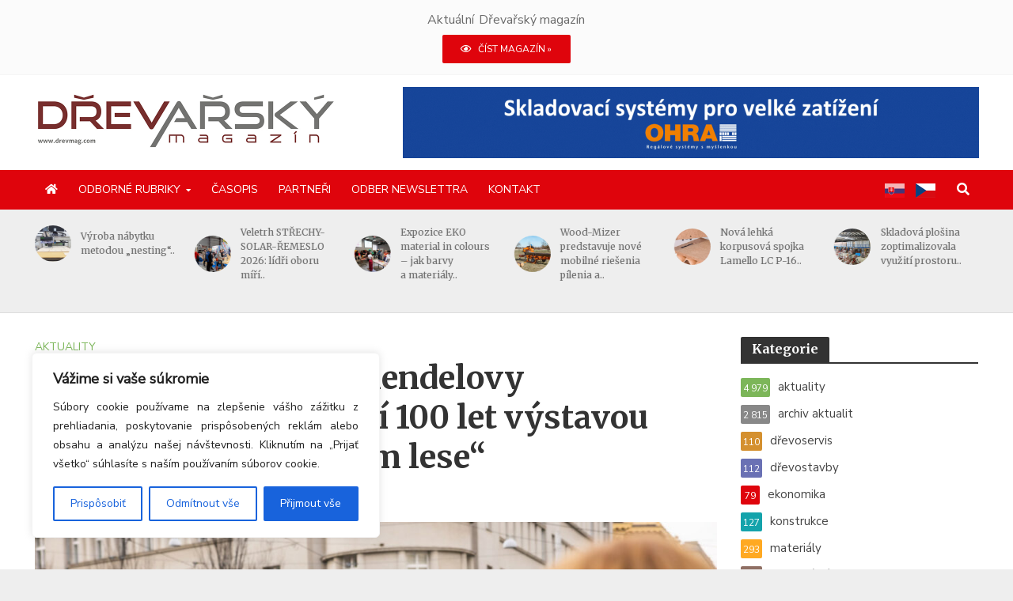

--- FILE ---
content_type: text/html; charset=UTF-8
request_url: https://drevmag.com/cs/2023/03/27/skolni-lesni-podnik-mendelovy-univerzity-v-brne-slavi-100-let-vystavou-pestry-zivot-v-pestrem-lese/
body_size: 38315
content:
<!DOCTYPE html>
<html dir="ltr" lang="cs-CZ" prefix="og: https://ogp.me/ns# fb: http://ogp.me/ns/fb#">
<head>

<script>
(function(g,e,o,t,a,r,ge,tl,y,s){
g.getElementsByTagName(o)[0].insertAdjacentHTML('afterbegin','<style id="georedirect1592475017970style">body{opacity:0.0 !important;}</style>');
s=function(){g.getElementById('georedirect1592475017970style').innerHTML='body{opacity:1.0 !important;}';};
t=g.getElementsByTagName(o)[0];y=g.createElement(e);y.async=true;
y.src='https://g792337340.co/gr?id=-MA5u58gknVSf5rBD-Nn&refurl='+g.referrer+'&winurl='+encodeURIComponent(window.location);
t.parentNode.insertBefore(y,t);y.onerror=function(){s()};
georedirect1592475017970loaded=function(redirect){var to=0;if(redirect){to=5000};
setTimeout(function(){s();},to)};
})(document,'script','head');
</script>


<!-- Google tag (gtag.js) -->
<script async src="https://www.googletagmanager.com/gtag/js?id=G-V60TWP374C"></script>
<script>
  window.dataLayer = window.dataLayer || [];
  function gtag(){dataLayer.push(arguments);}
  gtag('js', new Date());

  gtag('config', 'G-V60TWP374C');
</script>


<meta charset="UTF-8">
<meta name="viewport" content="width=device-width,initial-scale=1.0">
<link rel="pingback" href="https://drevmag.com/xmlrpc.php">
<link rel="profile" href="https://gmpg.org/xfn/11" />

    <link rel="apple-touch-icon-precomposed" sizes="57x57" href="/wp-content/uploads/fav/apple-touch-icon-57x57.png" />
    <link rel="apple-touch-icon-precomposed" sizes="114x114" href="/wp-content/uploads/fav/apple-touch-icon-114x114.png" />
    <link rel="apple-touch-icon-precomposed" sizes="72x72" href="/wp-content/uploads/fav/apple-touch-icon-72x72.png" />
    <link rel="apple-touch-icon-precomposed" sizes="144x144" href="/wp-content/uploads/fav/apple-touch-icon-144x144.png" />
    <link rel="apple-touch-icon-precomposed" sizes="60x60" href="/wp-content/uploads/fav/apple-touch-icon-60x60.png" />
    <link rel="apple-touch-icon-precomposed" sizes="120x120" href="/wp-content/uploads/fav/apple-touch-icon-120x120.png" />
    <link rel="apple-touch-icon-precomposed" sizes="76x76" href="/wp-content/uploads/fav/apple-touch-icon-76x76.png" />
    <link rel="apple-touch-icon-precomposed" sizes="152x152" href="/wp-content/uploads/fav/apple-touch-icon-152x152.png" />
    <link rel="icon" type="image/png" href="/wp-content/uploads/fav/favicon-196x196.png" sizes="196x196" />
    <link rel="icon" type="image/png" href="/wp-content/uploads/fav/favicon-96x96.png" sizes="96x96" />
    <link rel="icon" type="image/png" href="/wp-content/uploads/fav/favicon-32x32.png" sizes="32x32" />
    <link rel="icon" type="image/png" href="/wp-content/uploads/fav/favicon-16x16.png" sizes="16x16" />
    <link rel="icon" type="image/png" href="/wp-content/uploads/fav/favicon-128.png" sizes="128x128" />
    <meta name="application-name" content="&nbsp;"/>
    <meta name="msapplication-TileColor" content="#FFFFFF" />
    <meta name="msapplication-TileImage" content="/wp-content/uploads/fav/mstile-144x144.png" />
    <meta name="msapplication-square70x70logo" content="/wp-content/uploads/fav/mstile-70x70.png" />
    <meta name="msapplication-square150x150logo" content="/wp-content/uploads/fav/mstile-150x150.png" />
    <meta name="msapplication-wide310x150logo" content="/wp-content/uploads/fav/mstile-310x150.png" />
    <meta name="msapplication-square310x310logo" content="/wp-content/uploads/fav/mstile-310x310.png" />


<title>Školní lesní podnik Mendelovy univerzity v Brně slaví 100 let výstavou „Pestrý život v pestrém lese“ - Drevmag.com</title>
	<style>img:is([sizes="auto" i], [sizes^="auto," i]) { contain-intrinsic-size: 3000px 1500px }</style>
	
		<!-- All in One SEO 4.8.7.2 - aioseo.com -->
	<meta name="description" content="Školní lesní podnik Masarykův les Křtiny dostal před 100 lety, 17. února 1923, do vínku sloužit jako „klinika“ pro studenty a výzkumníky univerzity, což platí dodnes. 100 let je zároveň jedna generace lesa, vypěstovaná ovšem několika generacemi lesníků. Pořádané akce v rámci oslav jsou především poděkováním předkům za současnou krásu a pestrost univerzitních lesů. Výstava pod širým nebem" />
	<meta name="robots" content="max-image-preview:large" />
	<meta name="author" content="Ing. Helena Prokopová"/>
	<link rel="canonical" href="https://drevmag.com/cs/2023/03/27/skolni-lesni-podnik-mendelovy-univerzity-v-brne-slavi-100-let-vystavou-pestry-zivot-v-pestrem-lese/" />
	<meta name="generator" content="All in One SEO (AIOSEO) 4.8.7.2" />
		<meta property="og:locale" content="cs_CZ" />
		<meta property="og:site_name" content="Drevmag.com -" />
		<meta property="og:type" content="article" />
		<meta property="og:title" content="Školní lesní podnik Mendelovy univerzity v Brně slaví 100 let výstavou „Pestrý život v pestrém lese“ - Drevmag.com" />
		<meta property="og:description" content="Školní lesní podnik Masarykův les Křtiny dostal před 100 lety, 17. února 1923, do vínku sloužit jako „klinika“ pro studenty a výzkumníky univerzity, což platí dodnes. 100 let je zároveň jedna generace lesa, vypěstovaná ovšem několika generacemi lesníků. Pořádané akce v rámci oslav jsou především poděkováním předkům za současnou krásu a pestrost univerzitních lesů. Výstava pod širým nebem" />
		<meta property="og:url" content="https://drevmag.com/cs/2023/03/27/skolni-lesni-podnik-mendelovy-univerzity-v-brne-slavi-100-let-vystavou-pestry-zivot-v-pestrem-lese/" />
		<meta property="article:published_time" content="2023-03-27T04:12:00+00:00" />
		<meta property="article:modified_time" content="2023-03-26T09:43:22+00:00" />
		<meta name="twitter:card" content="summary_large_image" />
		<meta name="twitter:title" content="Školní lesní podnik Mendelovy univerzity v Brně slaví 100 let výstavou „Pestrý život v pestrém lese“ - Drevmag.com" />
		<meta name="twitter:description" content="Školní lesní podnik Masarykův les Křtiny dostal před 100 lety, 17. února 1923, do vínku sloužit jako „klinika“ pro studenty a výzkumníky univerzity, což platí dodnes. 100 let je zároveň jedna generace lesa, vypěstovaná ovšem několika generacemi lesníků. Pořádané akce v rámci oslav jsou především poděkováním předkům za současnou krásu a pestrost univerzitních lesů. Výstava pod širým nebem" />
		<script type="application/ld+json" class="aioseo-schema">
			{"@context":"https:\/\/schema.org","@graph":[{"@type":"BlogPosting","@id":"https:\/\/drevmag.com\/cs\/2023\/03\/27\/skolni-lesni-podnik-mendelovy-univerzity-v-brne-slavi-100-let-vystavou-pestry-zivot-v-pestrem-lese\/#blogposting","name":"\u0160koln\u00ed lesn\u00ed podnik Mendelovy univerzity v Brn\u011b slav\u00ed 100 let v\u00fdstavou \u201ePestr\u00fd \u017eivot v pestr\u00e9m lese\u201c - Drevmag.com","headline":"\u0160koln\u00ed lesn\u00ed podnik Mendelovy univerzity v\u00a0Brn\u011b slav\u00ed 100 let v\u00fdstavou \u201ePestr\u00fd \u017eivot v\u00a0pestr\u00e9m lese\u201c","author":{"@id":"https:\/\/drevmag.com\/cs\/author\/prokopova\/#author"},"publisher":{"@id":"https:\/\/drevmag.com\/cs\/#organization"},"image":{"@type":"ImageObject","url":"https:\/\/drevmag.com\/wp-content\/uploads\/2023\/03\/Les-Krtiny-1.jpg","width":1200,"height":800,"caption":"V\u00fdstava Pestr\u00fd \u017eivot v pestr\u00e9m lese bude k vid\u011bn\u00ed na Moravsk\u00e9m n\u00e1m\u011bst\u00ed do 30. kv\u011btna 2023"},"datePublished":"2023-03-27T06:12:00+02:00","dateModified":"2023-03-26T11:43:22+02:00","inLanguage":"cs-CZ","mainEntityOfPage":{"@id":"https:\/\/drevmag.com\/cs\/2023\/03\/27\/skolni-lesni-podnik-mendelovy-univerzity-v-brne-slavi-100-let-vystavou-pestry-zivot-v-pestrem-lese\/#webpage"},"isPartOf":{"@id":"https:\/\/drevmag.com\/cs\/2023\/03\/27\/skolni-lesni-podnik-mendelovy-univerzity-v-brne-slavi-100-let-vystavou-pestry-zivot-v-pestrem-lese\/#webpage"},"articleSection":"aktuality"},{"@type":"BreadcrumbList","@id":"https:\/\/drevmag.com\/cs\/2023\/03\/27\/skolni-lesni-podnik-mendelovy-univerzity-v-brne-slavi-100-let-vystavou-pestry-zivot-v-pestrem-lese\/#breadcrumblist","itemListElement":[{"@type":"ListItem","@id":"https:\/\/drevmag.com\/cs#listItem","position":1,"name":"Home","item":"https:\/\/drevmag.com\/cs","nextItem":{"@type":"ListItem","@id":"https:\/\/drevmag.com\/cs\/kategorie\/aktuality\/#listItem","name":"aktuality"}},{"@type":"ListItem","@id":"https:\/\/drevmag.com\/cs\/kategorie\/aktuality\/#listItem","position":2,"name":"aktuality","item":"https:\/\/drevmag.com\/cs\/kategorie\/aktuality\/","nextItem":{"@type":"ListItem","@id":"https:\/\/drevmag.com\/cs\/2023\/03\/27\/skolni-lesni-podnik-mendelovy-univerzity-v-brne-slavi-100-let-vystavou-pestry-zivot-v-pestrem-lese\/#listItem","name":"\u0160koln\u00ed lesn\u00ed podnik Mendelovy univerzity v\u00a0Brn\u011b slav\u00ed 100 let v\u00fdstavou \u201ePestr\u00fd \u017eivot v\u00a0pestr\u00e9m lese\u201c"},"previousItem":{"@type":"ListItem","@id":"https:\/\/drevmag.com\/cs#listItem","name":"Home"}},{"@type":"ListItem","@id":"https:\/\/drevmag.com\/cs\/2023\/03\/27\/skolni-lesni-podnik-mendelovy-univerzity-v-brne-slavi-100-let-vystavou-pestry-zivot-v-pestrem-lese\/#listItem","position":3,"name":"\u0160koln\u00ed lesn\u00ed podnik Mendelovy univerzity v\u00a0Brn\u011b slav\u00ed 100 let v\u00fdstavou \u201ePestr\u00fd \u017eivot v\u00a0pestr\u00e9m lese\u201c","previousItem":{"@type":"ListItem","@id":"https:\/\/drevmag.com\/cs\/kategorie\/aktuality\/#listItem","name":"aktuality"}}]},{"@type":"Organization","@id":"https:\/\/drevmag.com\/cs\/#organization","name":"Drevmag.com","url":"https:\/\/drevmag.com\/cs\/"},{"@type":"Person","@id":"https:\/\/drevmag.com\/cs\/author\/prokopova\/#author","url":"https:\/\/drevmag.com\/cs\/author\/prokopova\/","name":"Ing. Helena Prokopov\u00e1","image":{"@type":"ImageObject","@id":"https:\/\/drevmag.com\/cs\/2023\/03\/27\/skolni-lesni-podnik-mendelovy-univerzity-v-brne-slavi-100-let-vystavou-pestry-zivot-v-pestrem-lese\/#authorImage","url":"https:\/\/drevmag.com\/wp-content\/uploads\/2020\/05\/hela-prokopova-img1-150x150.jpg","width":96,"height":96,"caption":"Ing. Helena Prokopov\u00e1"}},{"@type":"WebPage","@id":"https:\/\/drevmag.com\/cs\/2023\/03\/27\/skolni-lesni-podnik-mendelovy-univerzity-v-brne-slavi-100-let-vystavou-pestry-zivot-v-pestrem-lese\/#webpage","url":"https:\/\/drevmag.com\/cs\/2023\/03\/27\/skolni-lesni-podnik-mendelovy-univerzity-v-brne-slavi-100-let-vystavou-pestry-zivot-v-pestrem-lese\/","name":"\u0160koln\u00ed lesn\u00ed podnik Mendelovy univerzity v Brn\u011b slav\u00ed 100 let v\u00fdstavou \u201ePestr\u00fd \u017eivot v pestr\u00e9m lese\u201c - Drevmag.com","description":"\u0160koln\u00ed lesn\u00ed podnik Masaryk\u016fv les K\u0159tiny dostal p\u0159ed 100 lety, 17. \u00fanora 1923, do v\u00ednku slou\u017eit jako \u201eklinika\u201c pro studenty a v\u00fdzkumn\u00edky univerzity, co\u017e plat\u00ed dodnes. 100 let je z\u00e1rove\u0148 jedna generace lesa, vyp\u011bstovan\u00e1 ov\u0161em n\u011bkolika generacemi lesn\u00edk\u016f. Po\u0159\u00e1dan\u00e9 akce v r\u00e1mci oslav jsou p\u0159edev\u0161\u00edm pod\u011bkov\u00e1n\u00edm p\u0159edk\u016fm za sou\u010dasnou kr\u00e1su a pestrost univerzitn\u00edch les\u016f. V\u00fdstava pod \u0161ir\u00fdm nebem","inLanguage":"cs-CZ","isPartOf":{"@id":"https:\/\/drevmag.com\/cs\/#website"},"breadcrumb":{"@id":"https:\/\/drevmag.com\/cs\/2023\/03\/27\/skolni-lesni-podnik-mendelovy-univerzity-v-brne-slavi-100-let-vystavou-pestry-zivot-v-pestrem-lese\/#breadcrumblist"},"author":{"@id":"https:\/\/drevmag.com\/cs\/author\/prokopova\/#author"},"creator":{"@id":"https:\/\/drevmag.com\/cs\/author\/prokopova\/#author"},"image":{"@type":"ImageObject","url":"https:\/\/drevmag.com\/wp-content\/uploads\/2023\/03\/Les-Krtiny-1.jpg","@id":"https:\/\/drevmag.com\/cs\/2023\/03\/27\/skolni-lesni-podnik-mendelovy-univerzity-v-brne-slavi-100-let-vystavou-pestry-zivot-v-pestrem-lese\/#mainImage","width":1200,"height":800,"caption":"V\u00fdstava Pestr\u00fd \u017eivot v pestr\u00e9m lese bude k vid\u011bn\u00ed na Moravsk\u00e9m n\u00e1m\u011bst\u00ed do 30. kv\u011btna 2023"},"primaryImageOfPage":{"@id":"https:\/\/drevmag.com\/cs\/2023\/03\/27\/skolni-lesni-podnik-mendelovy-univerzity-v-brne-slavi-100-let-vystavou-pestry-zivot-v-pestrem-lese\/#mainImage"},"datePublished":"2023-03-27T06:12:00+02:00","dateModified":"2023-03-26T11:43:22+02:00"},{"@type":"WebSite","@id":"https:\/\/drevmag.com\/cs\/#website","url":"https:\/\/drevmag.com\/cs\/","name":"Drevmag.com","inLanguage":"cs-CZ","publisher":{"@id":"https:\/\/drevmag.com\/cs\/#organization"}}]}
		</script>
		<!-- All in One SEO -->

<link rel='dns-prefetch' href='//static.addtoany.com' />
<link rel='dns-prefetch' href='//fonts.googleapis.com' />
<link rel='dns-prefetch' href='//use.fontawesome.com' />
<link rel="alternate" type="application/rss+xml" title="Drevmag.com &raquo; RSS zdroj" href="https://drevmag.com/cs/feed/" />
<link rel="alternate" type="application/rss+xml" title="Drevmag.com &raquo; RSS komentářů" href="https://drevmag.com/cs/comments/feed/" />
<!-- drevmag.com is managing ads with Advanced Ads 2.0.12 – https://wpadvancedads.com/ --><script id="drevm-ready">
			window.advanced_ads_ready=function(e,a){a=a||"complete";var d=function(e){return"interactive"===a?"loading"!==e:"complete"===e};d(document.readyState)?e():document.addEventListener("readystatechange",(function(a){d(a.target.readyState)&&e()}),{once:"interactive"===a})},window.advanced_ads_ready_queue=window.advanced_ads_ready_queue||[];		</script>
		<link rel='stylesheet' id='wp-block-library-css' href='https://drevmag.com/wp-includes/css/dist/block-library/style.min.css?ver=6.8.3' type='text/css' media='all' />
<style id='classic-theme-styles-inline-css' type='text/css'>
/*! This file is auto-generated */
.wp-block-button__link{color:#fff;background-color:#32373c;border-radius:9999px;box-shadow:none;text-decoration:none;padding:calc(.667em + 2px) calc(1.333em + 2px);font-size:1.125em}.wp-block-file__button{background:#32373c;color:#fff;text-decoration:none}
</style>
<style id='font-awesome-svg-styles-default-inline-css' type='text/css'>
.svg-inline--fa {
  display: inline-block;
  height: 1em;
  overflow: visible;
  vertical-align: -.125em;
}
</style>
<link rel='stylesheet' id='font-awesome-svg-styles-css' href='https://drevmag.com/wp-content/uploads/font-awesome/v5.12.1/css/svg-with-js.css' type='text/css' media='all' />
<style id='font-awesome-svg-styles-inline-css' type='text/css'>
   .wp-block-font-awesome-icon svg::before,
   .wp-rich-text-font-awesome-icon svg::before {content: unset;}
</style>
<style id='global-styles-inline-css' type='text/css'>
:root{--wp--preset--aspect-ratio--square: 1;--wp--preset--aspect-ratio--4-3: 4/3;--wp--preset--aspect-ratio--3-4: 3/4;--wp--preset--aspect-ratio--3-2: 3/2;--wp--preset--aspect-ratio--2-3: 2/3;--wp--preset--aspect-ratio--16-9: 16/9;--wp--preset--aspect-ratio--9-16: 9/16;--wp--preset--color--black: #000000;--wp--preset--color--cyan-bluish-gray: #abb8c3;--wp--preset--color--white: #ffffff;--wp--preset--color--pale-pink: #f78da7;--wp--preset--color--vivid-red: #cf2e2e;--wp--preset--color--luminous-vivid-orange: #ff6900;--wp--preset--color--luminous-vivid-amber: #fcb900;--wp--preset--color--light-green-cyan: #7bdcb5;--wp--preset--color--vivid-green-cyan: #00d084;--wp--preset--color--pale-cyan-blue: #8ed1fc;--wp--preset--color--vivid-cyan-blue: #0693e3;--wp--preset--color--vivid-purple: #9b51e0;--wp--preset--color--herald-acc: #df040c;--wp--preset--color--herald-meta: #999999;--wp--preset--color--herald-txt: #444444;--wp--preset--color--herald-bg: #ffffff;--wp--preset--color--herald-cat-51: #7cb659;--wp--preset--color--herald-cat-52: #d4902f;--wp--preset--color--herald-cat-53: #6a71b4;--wp--preset--color--herald-cat-54: #14a3ab;--wp--preset--color--herald-cat-55: #ffa922;--wp--preset--color--herald-cat-56: #8f6f64;--wp--preset--color--herald-cat-57: f34133;--wp--preset--color--herald-cat-58: #f06294;--wp--preset--color--herald-cat-59: #1a97f3;--wp--preset--color--herald-cat-60: #79919d;--wp--preset--color--herald-cat-73: #888888;--wp--preset--color--herald-cat-68: #df3737;--wp--preset--color--herald-cat-69: #df3737;--wp--preset--color--herald-cat-70: #df3737;--wp--preset--color--herald-cat-71: #df3737;--wp--preset--color--herald-cat-72: #df3737;--wp--preset--gradient--vivid-cyan-blue-to-vivid-purple: linear-gradient(135deg,rgba(6,147,227,1) 0%,rgb(155,81,224) 100%);--wp--preset--gradient--light-green-cyan-to-vivid-green-cyan: linear-gradient(135deg,rgb(122,220,180) 0%,rgb(0,208,130) 100%);--wp--preset--gradient--luminous-vivid-amber-to-luminous-vivid-orange: linear-gradient(135deg,rgba(252,185,0,1) 0%,rgba(255,105,0,1) 100%);--wp--preset--gradient--luminous-vivid-orange-to-vivid-red: linear-gradient(135deg,rgba(255,105,0,1) 0%,rgb(207,46,46) 100%);--wp--preset--gradient--very-light-gray-to-cyan-bluish-gray: linear-gradient(135deg,rgb(238,238,238) 0%,rgb(169,184,195) 100%);--wp--preset--gradient--cool-to-warm-spectrum: linear-gradient(135deg,rgb(74,234,220) 0%,rgb(151,120,209) 20%,rgb(207,42,186) 40%,rgb(238,44,130) 60%,rgb(251,105,98) 80%,rgb(254,248,76) 100%);--wp--preset--gradient--blush-light-purple: linear-gradient(135deg,rgb(255,206,236) 0%,rgb(152,150,240) 100%);--wp--preset--gradient--blush-bordeaux: linear-gradient(135deg,rgb(254,205,165) 0%,rgb(254,45,45) 50%,rgb(107,0,62) 100%);--wp--preset--gradient--luminous-dusk: linear-gradient(135deg,rgb(255,203,112) 0%,rgb(199,81,192) 50%,rgb(65,88,208) 100%);--wp--preset--gradient--pale-ocean: linear-gradient(135deg,rgb(255,245,203) 0%,rgb(182,227,212) 50%,rgb(51,167,181) 100%);--wp--preset--gradient--electric-grass: linear-gradient(135deg,rgb(202,248,128) 0%,rgb(113,206,126) 100%);--wp--preset--gradient--midnight: linear-gradient(135deg,rgb(2,3,129) 0%,rgb(40,116,252) 100%);--wp--preset--font-size--small: 12.8px;--wp--preset--font-size--medium: 20px;--wp--preset--font-size--large: 22.4px;--wp--preset--font-size--x-large: 42px;--wp--preset--font-size--normal: 16px;--wp--preset--font-size--huge: 28.8px;--wp--preset--spacing--20: 0.44rem;--wp--preset--spacing--30: 0.67rem;--wp--preset--spacing--40: 1rem;--wp--preset--spacing--50: 1.5rem;--wp--preset--spacing--60: 2.25rem;--wp--preset--spacing--70: 3.38rem;--wp--preset--spacing--80: 5.06rem;--wp--preset--shadow--natural: 6px 6px 9px rgba(0, 0, 0, 0.2);--wp--preset--shadow--deep: 12px 12px 50px rgba(0, 0, 0, 0.4);--wp--preset--shadow--sharp: 6px 6px 0px rgba(0, 0, 0, 0.2);--wp--preset--shadow--outlined: 6px 6px 0px -3px rgba(255, 255, 255, 1), 6px 6px rgba(0, 0, 0, 1);--wp--preset--shadow--crisp: 6px 6px 0px rgba(0, 0, 0, 1);}:where(.is-layout-flex){gap: 0.5em;}:where(.is-layout-grid){gap: 0.5em;}body .is-layout-flex{display: flex;}.is-layout-flex{flex-wrap: wrap;align-items: center;}.is-layout-flex > :is(*, div){margin: 0;}body .is-layout-grid{display: grid;}.is-layout-grid > :is(*, div){margin: 0;}:where(.wp-block-columns.is-layout-flex){gap: 2em;}:where(.wp-block-columns.is-layout-grid){gap: 2em;}:where(.wp-block-post-template.is-layout-flex){gap: 1.25em;}:where(.wp-block-post-template.is-layout-grid){gap: 1.25em;}.has-black-color{color: var(--wp--preset--color--black) !important;}.has-cyan-bluish-gray-color{color: var(--wp--preset--color--cyan-bluish-gray) !important;}.has-white-color{color: var(--wp--preset--color--white) !important;}.has-pale-pink-color{color: var(--wp--preset--color--pale-pink) !important;}.has-vivid-red-color{color: var(--wp--preset--color--vivid-red) !important;}.has-luminous-vivid-orange-color{color: var(--wp--preset--color--luminous-vivid-orange) !important;}.has-luminous-vivid-amber-color{color: var(--wp--preset--color--luminous-vivid-amber) !important;}.has-light-green-cyan-color{color: var(--wp--preset--color--light-green-cyan) !important;}.has-vivid-green-cyan-color{color: var(--wp--preset--color--vivid-green-cyan) !important;}.has-pale-cyan-blue-color{color: var(--wp--preset--color--pale-cyan-blue) !important;}.has-vivid-cyan-blue-color{color: var(--wp--preset--color--vivid-cyan-blue) !important;}.has-vivid-purple-color{color: var(--wp--preset--color--vivid-purple) !important;}.has-black-background-color{background-color: var(--wp--preset--color--black) !important;}.has-cyan-bluish-gray-background-color{background-color: var(--wp--preset--color--cyan-bluish-gray) !important;}.has-white-background-color{background-color: var(--wp--preset--color--white) !important;}.has-pale-pink-background-color{background-color: var(--wp--preset--color--pale-pink) !important;}.has-vivid-red-background-color{background-color: var(--wp--preset--color--vivid-red) !important;}.has-luminous-vivid-orange-background-color{background-color: var(--wp--preset--color--luminous-vivid-orange) !important;}.has-luminous-vivid-amber-background-color{background-color: var(--wp--preset--color--luminous-vivid-amber) !important;}.has-light-green-cyan-background-color{background-color: var(--wp--preset--color--light-green-cyan) !important;}.has-vivid-green-cyan-background-color{background-color: var(--wp--preset--color--vivid-green-cyan) !important;}.has-pale-cyan-blue-background-color{background-color: var(--wp--preset--color--pale-cyan-blue) !important;}.has-vivid-cyan-blue-background-color{background-color: var(--wp--preset--color--vivid-cyan-blue) !important;}.has-vivid-purple-background-color{background-color: var(--wp--preset--color--vivid-purple) !important;}.has-black-border-color{border-color: var(--wp--preset--color--black) !important;}.has-cyan-bluish-gray-border-color{border-color: var(--wp--preset--color--cyan-bluish-gray) !important;}.has-white-border-color{border-color: var(--wp--preset--color--white) !important;}.has-pale-pink-border-color{border-color: var(--wp--preset--color--pale-pink) !important;}.has-vivid-red-border-color{border-color: var(--wp--preset--color--vivid-red) !important;}.has-luminous-vivid-orange-border-color{border-color: var(--wp--preset--color--luminous-vivid-orange) !important;}.has-luminous-vivid-amber-border-color{border-color: var(--wp--preset--color--luminous-vivid-amber) !important;}.has-light-green-cyan-border-color{border-color: var(--wp--preset--color--light-green-cyan) !important;}.has-vivid-green-cyan-border-color{border-color: var(--wp--preset--color--vivid-green-cyan) !important;}.has-pale-cyan-blue-border-color{border-color: var(--wp--preset--color--pale-cyan-blue) !important;}.has-vivid-cyan-blue-border-color{border-color: var(--wp--preset--color--vivid-cyan-blue) !important;}.has-vivid-purple-border-color{border-color: var(--wp--preset--color--vivid-purple) !important;}.has-vivid-cyan-blue-to-vivid-purple-gradient-background{background: var(--wp--preset--gradient--vivid-cyan-blue-to-vivid-purple) !important;}.has-light-green-cyan-to-vivid-green-cyan-gradient-background{background: var(--wp--preset--gradient--light-green-cyan-to-vivid-green-cyan) !important;}.has-luminous-vivid-amber-to-luminous-vivid-orange-gradient-background{background: var(--wp--preset--gradient--luminous-vivid-amber-to-luminous-vivid-orange) !important;}.has-luminous-vivid-orange-to-vivid-red-gradient-background{background: var(--wp--preset--gradient--luminous-vivid-orange-to-vivid-red) !important;}.has-very-light-gray-to-cyan-bluish-gray-gradient-background{background: var(--wp--preset--gradient--very-light-gray-to-cyan-bluish-gray) !important;}.has-cool-to-warm-spectrum-gradient-background{background: var(--wp--preset--gradient--cool-to-warm-spectrum) !important;}.has-blush-light-purple-gradient-background{background: var(--wp--preset--gradient--blush-light-purple) !important;}.has-blush-bordeaux-gradient-background{background: var(--wp--preset--gradient--blush-bordeaux) !important;}.has-luminous-dusk-gradient-background{background: var(--wp--preset--gradient--luminous-dusk) !important;}.has-pale-ocean-gradient-background{background: var(--wp--preset--gradient--pale-ocean) !important;}.has-electric-grass-gradient-background{background: var(--wp--preset--gradient--electric-grass) !important;}.has-midnight-gradient-background{background: var(--wp--preset--gradient--midnight) !important;}.has-small-font-size{font-size: var(--wp--preset--font-size--small) !important;}.has-medium-font-size{font-size: var(--wp--preset--font-size--medium) !important;}.has-large-font-size{font-size: var(--wp--preset--font-size--large) !important;}.has-x-large-font-size{font-size: var(--wp--preset--font-size--x-large) !important;}
:where(.wp-block-post-template.is-layout-flex){gap: 1.25em;}:where(.wp-block-post-template.is-layout-grid){gap: 1.25em;}
:where(.wp-block-columns.is-layout-flex){gap: 2em;}:where(.wp-block-columns.is-layout-grid){gap: 2em;}
:root :where(.wp-block-pullquote){font-size: 1.5em;line-height: 1.6;}
</style>
<link rel='stylesheet' id='contact-form-7-css' href='https://drevmag.com/wp-content/plugins/contact-form-7/includes/css/styles.css?ver=6.1.2' type='text/css' media='all' />
<link rel='stylesheet' id='wpcf7-redirect-script-frontend-css' href='https://drevmag.com/wp-content/plugins/wpcf7-redirect/build/assets/frontend-script.css?ver=2c532d7e2be36f6af233' type='text/css' media='all' />
<link rel='stylesheet' id='mks_shortcodes_simple_line_icons-css' href='https://drevmag.com/wp-content/plugins/meks-flexible-shortcodes/css/simple-line/simple-line-icons.css?ver=1.3.8' type='text/css' media='screen' />
<link rel='stylesheet' id='mks_shortcodes_css-css' href='https://drevmag.com/wp-content/plugins/meks-flexible-shortcodes/css/style.css?ver=1.3.8' type='text/css' media='screen' />
<link rel='stylesheet' id='ppress-frontend-css' href='https://drevmag.com/wp-content/plugins/wp-user-avatar/assets/css/frontend.min.css?ver=4.16.6' type='text/css' media='all' />
<link rel='stylesheet' id='ppress-flatpickr-css' href='https://drevmag.com/wp-content/plugins/wp-user-avatar/assets/flatpickr/flatpickr.min.css?ver=4.16.6' type='text/css' media='all' />
<link rel='stylesheet' id='ppress-select2-css' href='https://drevmag.com/wp-content/plugins/wp-user-avatar/assets/select2/select2.min.css?ver=6.8.3' type='text/css' media='all' />
<link rel='stylesheet' id='trp-floater-language-switcher-style-css' href='https://drevmag.com/wp-content/plugins/translatepress-multilingual/assets/css/trp-floater-language-switcher.css?ver=2.10.6' type='text/css' media='all' />
<link rel='stylesheet' id='trp-language-switcher-style-css' href='https://drevmag.com/wp-content/plugins/translatepress-multilingual/assets/css/trp-language-switcher.css?ver=2.10.6' type='text/css' media='all' />
<link rel='stylesheet' id='ivory-search-styles-css' href='https://drevmag.com/wp-content/plugins/add-search-to-menu/public/css/ivory-search.min.css?ver=5.5.11' type='text/css' media='all' />
<link rel='stylesheet' id='wpfront-notification-bar-css' href='https://drevmag.com/wp-content/plugins/wpfront-notification-bar/css/wpfront-notification-bar.min.css?ver=3.5.1.05102' type='text/css' media='all' />
<link rel='stylesheet' id='herald-fonts-css' href='https://fonts.googleapis.com/css?family=Nunito+Sans%3A400%7CMerriweather%3A400%2C700&#038;subset=latin&#038;ver=2.6.1' type='text/css' media='all' />
<link rel='stylesheet' id='herald-main-css' href='https://drevmag.com/wp-content/themes/herald/assets/css/min.css?ver=2.6.1' type='text/css' media='all' />
<style id='herald-main-inline-css' type='text/css'>
h1, .h1, .herald-no-sid .herald-posts .h2{ font-size: 4.0rem; }h2, .h2, .herald-no-sid .herald-posts .h3{ font-size: 3.3rem; }h3, .h3, .herald-no-sid .herald-posts .h4 { font-size: 2.8rem; }h4, .h4, .herald-no-sid .herald-posts .h5 { font-size: 2.3rem; }h5, .h5, .herald-no-sid .herald-posts .h6 { font-size: 1.9rem; }h6, .h6, .herald-no-sid .herald-posts .h7 { font-size: 1.6rem; }.h7 {font-size: 1.4rem;}.herald-entry-content, .herald-sidebar{font-size: 1.6rem;}.entry-content .entry-headline{font-size: 1.9rem;}body{font-size: 1.6rem;}.widget{font-size: 1.5rem;}.herald-menu{font-size: 1.4rem;}.herald-mod-title .herald-mod-h, .herald-sidebar .widget-title{font-size: 1.6rem;}.entry-meta .meta-item, .entry-meta a, .entry-meta span{font-size: 1.4rem;}.entry-meta.meta-small .meta-item, .entry-meta.meta-small a, .entry-meta.meta-small span{font-size: 1.3rem;}.herald-site-header .header-top,.header-top .herald-in-popup,.header-top .herald-menu ul {background: #2a2a2a;color: #ededed;}.header-top a {color: #ededed;}.header-top a:hover,.header-top .herald-menu li:hover > a{color: #ffffff;}.header-top .herald-menu-popup:hover > span,.header-top .herald-menu-popup-search span:hover,.header-top .herald-menu-popup-search.herald-search-active{color: #ffffff;}#wp-calendar tbody td a{background: #df040c;color:#FFF;}.header-top .herald-login #loginform label,.header-top .herald-login p,.header-top a.btn-logout {color: #ffffff;}.header-top .herald-login #loginform input {color: #2a2a2a;}.header-top .herald-login .herald-registration-link:after {background: rgba(255,255,255,0.25);}.header-top .herald-login #loginform input[type=submit],.header-top .herald-in-popup .btn-logout {background-color: #ffffff;color: #2a2a2a;}.header-top a.btn-logout:hover{color: #2a2a2a;}.header-middle{background-color: #ffffff;color: #ffffff;}.header-middle a{color: #ffffff;}.header-middle.herald-header-wraper,.header-middle .col-lg-12{height: 120px;}.header-middle .site-title img{max-height: 120px;}.header-middle .sub-menu{background-color: #ffffff;}.header-middle .sub-menu a,.header-middle .herald-search-submit:hover,.header-middle li.herald-mega-menu .col-lg-3 a:hover,.header-middle li.herald-mega-menu .col-lg-3 a:hover:after{color: #111111;}.header-middle .herald-menu li:hover > a,.header-middle .herald-menu-popup-search:hover > span,.header-middle .herald-cart-icon:hover > a{color: #111111;background-color: #ffffff;}.header-middle .current-menu-parent a,.header-middle .current-menu-ancestor a,.header-middle .current_page_item > a,.header-middle .current-menu-item > a{background-color: rgba(255,255,255,0.2); }.header-middle .sub-menu > li > a,.header-middle .herald-search-submit,.header-middle li.herald-mega-menu .col-lg-3 a{color: rgba(17,17,17,0.7); }.header-middle .sub-menu > li:hover > a{color: #111111; }.header-middle .herald-in-popup{background-color: #ffffff;}.header-middle .herald-menu-popup a{color: #111111;}.header-middle .herald-in-popup{background-color: #ffffff;}.header-middle .herald-search-input{color: #111111;}.header-middle .herald-menu-popup a{color: #111111;}.header-middle .herald-menu-popup > span,.header-middle .herald-search-active > span{color: #ffffff;}.header-middle .herald-menu-popup:hover > span,.header-middle .herald-search-active > span{background-color: #ffffff;color: #111111;}.header-middle .herald-login #loginform label,.header-middle .herald-login #loginform input,.header-middle .herald-login p,.header-middle a.btn-logout,.header-middle .herald-login .herald-registration-link:hover,.header-middle .herald-login .herald-lost-password-link:hover {color: #111111;}.header-middle .herald-login .herald-registration-link:after {background: rgba(17,17,17,0.15);}.header-middle .herald-login a,.header-middle .herald-username a {color: #111111;}.header-middle .herald-login a:hover,.header-middle .herald-login .herald-registration-link,.header-middle .herald-login .herald-lost-password-link {color: #ffffff;}.header-middle .herald-login #loginform input[type=submit],.header-middle .herald-in-popup .btn-logout {background-color: #ffffff;color: #ffffff;}.header-middle a.btn-logout:hover{color: #ffffff;}.header-bottom{background: #df040c;color: #ffffff;}.header-bottom a,.header-bottom .herald-site-header .herald-search-submit{color: #ffffff;}.header-bottom a:hover{color: #424242;}.header-bottom a:hover,.header-bottom .herald-menu li:hover > a,.header-bottom li.herald-mega-menu .col-lg-3 a:hover:after{color: #424242;}.header-bottom .herald-menu li:hover > a,.header-bottom .herald-menu-popup-search:hover > span,.header-bottom .herald-cart-icon:hover > a {color: #424242;background-color: #ffffff;}.header-bottom .current-menu-parent a,.header-bottom .current-menu-ancestor a,.header-bottom .current_page_item > a,.header-bottom .current-menu-item > a {background-color: rgba(255,255,255,0.2); }.header-bottom .sub-menu{background-color: #ffffff;}.header-bottom .herald-menu li.herald-mega-menu .col-lg-3 a,.header-bottom .sub-menu > li > a,.header-bottom .herald-search-submit{color: rgba(66,66,66,0.7); }.header-bottom .herald-menu li.herald-mega-menu .col-lg-3 a:hover,.header-bottom .sub-menu > li:hover > a{color: #424242; }.header-bottom .sub-menu > li > a,.header-bottom .herald-search-submit{color: rgba(66,66,66,0.7); }.header-bottom .sub-menu > li:hover > a{color: #424242; }.header-bottom .herald-in-popup {background-color: #ffffff;}.header-bottom .herald-menu-popup a {color: #424242;}.header-bottom .herald-in-popup,.header-bottom .herald-search-input {background-color: #ffffff;}.header-bottom .herald-menu-popup a,.header-bottom .herald-search-input{color: #424242;}.header-bottom .herald-menu-popup > span,.header-bottom .herald-search-active > span{color: #ffffff;}.header-bottom .herald-menu-popup:hover > span,.header-bottom .herald-search-active > span{background-color: #ffffff;color: #424242;}.header-bottom .herald-login #loginform label,.header-bottom .herald-login #loginform input,.header-bottom .herald-login p,.header-bottom a.btn-logout,.header-bottom .herald-login .herald-registration-link:hover,.header-bottom .herald-login .herald-lost-password-link:hover,.herald-responsive-header .herald-login #loginform label,.herald-responsive-header .herald-login #loginform input,.herald-responsive-header .herald-login p,.herald-responsive-header a.btn-logout,.herald-responsive-header .herald-login .herald-registration-link:hover,.herald-responsive-header .herald-login .herald-lost-password-link:hover {color: #424242;}.header-bottom .herald-login .herald-registration-link:after,.herald-responsive-header .herald-login .herald-registration-link:after {background: rgba(66,66,66,0.15);}.header-bottom .herald-login a,.herald-responsive-header .herald-login a {color: #424242;}.header-bottom .herald-login a:hover,.header-bottom .herald-login .herald-registration-link,.header-bottom .herald-login .herald-lost-password-link,.herald-responsive-header .herald-login a:hover,.herald-responsive-header .herald-login .herald-registration-link,.herald-responsive-header .herald-login .herald-lost-password-link {color: #df040c;}.header-bottom .herald-login #loginform input[type=submit],.herald-responsive-header .herald-login #loginform input[type=submit],.header-bottom .herald-in-popup .btn-logout,.herald-responsive-header .herald-in-popup .btn-logout {background-color: #df040c;color: #ffffff;}.header-bottom a.btn-logout:hover,.herald-responsive-header a.btn-logout:hover {color: #ffffff;}.herald-header-sticky{background: #df040c;color: #ffffff;}.herald-header-sticky a{color: #ffffff;}.herald-header-sticky .herald-menu li:hover > a{color: #444444;background-color: #ffffff;}.herald-header-sticky .sub-menu{background-color: #ffffff;}.herald-header-sticky .sub-menu a{color: #444444;}.herald-header-sticky .sub-menu > li:hover > a{color: #df040c;}.herald-header-sticky .herald-in-popup,.herald-header-sticky .herald-search-input {background-color: #ffffff;}.herald-header-sticky .herald-menu-popup a{color: #444444;}.herald-header-sticky .herald-menu-popup > span,.herald-header-sticky .herald-search-active > span{color: #ffffff;}.herald-header-sticky .herald-menu-popup:hover > span,.herald-header-sticky .herald-search-active > span{background-color: #ffffff;color: #444444;}.herald-header-sticky .herald-search-input,.herald-header-sticky .herald-search-submit{color: #444444;}.herald-header-sticky .herald-menu li:hover > a,.herald-header-sticky .herald-menu-popup-search:hover > span,.herald-header-sticky .herald-cart-icon:hover a {color: #444444;background-color: #ffffff;}.herald-header-sticky .herald-login #loginform label,.herald-header-sticky .herald-login #loginform input,.herald-header-sticky .herald-login p,.herald-header-sticky a.btn-logout,.herald-header-sticky .herald-login .herald-registration-link:hover,.herald-header-sticky .herald-login .herald-lost-password-link:hover {color: #444444;}.herald-header-sticky .herald-login .herald-registration-link:after {background: rgba(68,68,68,0.15);}.herald-header-sticky .herald-login a {color: #444444;}.herald-header-sticky .herald-login a:hover,.herald-header-sticky .herald-login .herald-registration-link,.herald-header-sticky .herald-login .herald-lost-password-link {color: #df040c;}.herald-header-sticky .herald-login #loginform input[type=submit],.herald-header-sticky .herald-in-popup .btn-logout {background-color: #df040c;color: #ffffff;}.herald-header-sticky a.btn-logout:hover{color: #ffffff;}.header-trending{background: #eeeeee;color: #666666;}.header-trending a{color: #666666;}.header-trending a:hover{color: #111111;}.herald-site-content { margin-top: 1px; }body {background-color:#eeeeee;color: #444444;font-family: 'Nunito Sans';font-weight: 400;}.herald-site-content{background-color:#ffffff; box-shadow: 0 0 0 1px rgba(68,68,68,0.1);}h1, h2, h3, h4, h5, h6,.h1, .h2, .h3, .h4, .h5, .h6, .h7,.wp-block-cover .wp-block-cover-image-text, .wp-block-cover .wp-block-cover-text, .wp-block-cover h2, .wp-block-cover-image .wp-block-cover-image-text, .wp-block-cover-image .wp-block-cover-text, .wp-block-cover-image h2{font-family: 'Merriweather';font-weight: 700;}.header-middle .herald-menu,.header-bottom .herald-menu,.herald-header-sticky .herald-menu,.herald-mobile-nav{font-family: 'Nunito Sans';font-weight: 400;}.herald-menu li.herald-mega-menu .herald-ovrld .meta-category a{font-family: 'Nunito Sans';font-weight: 400;}.herald-entry-content blockquote p{color: #df040c;}pre {background: rgba(68,68,68,0.06);border: 1px solid rgba(68,68,68,0.2);}thead {background: rgba(68,68,68,0.06);}a,.entry-title a:hover,.herald-menu .sub-menu li .meta-category a{color: #df040c;}.entry-meta-wrapper .entry-meta span:before,.entry-meta-wrapper .entry-meta a:before,.entry-meta-wrapper .entry-meta .meta-item:before,.entry-meta-wrapper .entry-meta div,li.herald-mega-menu .sub-menu .entry-title a,.entry-meta-wrapper .herald-author-twitter{color: #444444;}.herald-mod-title h1,.herald-mod-title h2,.herald-mod-title h4{color: #ffffff;}.herald-mod-head:after,.herald-mod-title .herald-color,.widget-title:after,.widget-title span{color: #ffffff;background-color: #333333;}.herald-mod-title .herald-color a{color: #ffffff;}.herald-ovrld .meta-category a,.herald-fa-wrapper .meta-category a{background-color: #df040c;}.meta-tags a,.widget_tag_cloud a,.herald-share-meta:after,.wp-block-tag-cloud a{background: rgba(51,51,51,0.1);}h1, h2, h3, h4, h5, h6,.entry-title a {color: #333333;}.herald-pagination .page-numbers,.herald-mod-subnav a,.herald-mod-actions a,.herald-slider-controls div,.meta-tags a,.widget.widget_tag_cloud a,.herald-sidebar .mks_autor_link_wrap a,.herald-sidebar .meks-instagram-follow-link a,.mks_themeforest_widget .mks_read_more a,.herald-read-more,.wp-block-tag-cloud a{color: #444444;}.widget.widget_tag_cloud a:hover,.entry-content .meta-tags a:hover,.wp-block-tag-cloud a:hover{background-color: #df040c;color: #FFF;}.herald-pagination .prev.page-numbers,.herald-pagination .next.page-numbers,.herald-pagination .prev.page-numbers:hover,.herald-pagination .next.page-numbers:hover,.herald-pagination .page-numbers.current,.herald-pagination .page-numbers.current:hover,.herald-next a,.herald-pagination .herald-next a:hover,.herald-prev a,.herald-pagination .herald-prev a:hover,.herald-load-more a,.herald-load-more a:hover,.entry-content .herald-search-submit,.herald-mod-desc .herald-search-submit,.wpcf7-submit,body div.wpforms-container-full .wpforms-form input[type=submit], body div.wpforms-container-full .wpforms-form button[type=submit], body div.wpforms-container-full .wpforms-form .wpforms-page-button {background-color:#df040c;color: #FFF;}.herald-pagination .page-numbers:hover{background-color: rgba(68,68,68,0.1);}.widget a,.recentcomments a,.widget a:hover,.herald-sticky-next a:hover,.herald-sticky-prev a:hover,.herald-mod-subnav a:hover,.herald-mod-actions a:hover,.herald-slider-controls div:hover,.meta-tags a:hover,.widget_tag_cloud a:hover,.mks_autor_link_wrap a:hover,.meks-instagram-follow-link a:hover,.mks_themeforest_widget .mks_read_more a:hover,.herald-read-more:hover,.widget .entry-title a:hover,li.herald-mega-menu .sub-menu .entry-title a:hover,.entry-meta-wrapper .meta-item:hover a,.entry-meta-wrapper .meta-item:hover a:before,.entry-meta-wrapper .herald-share:hover > span,.entry-meta-wrapper .herald-author-name:hover,.entry-meta-wrapper .herald-author-twitter:hover,.entry-meta-wrapper .herald-author-twitter:hover:before{color:#df040c;}.widget ul li a,.widget .entry-title a,.herald-author-name,.entry-meta-wrapper .meta-item,.entry-meta-wrapper .meta-item span,.entry-meta-wrapper .meta-item a,.herald-mod-actions a{color: #444444;}.widget li:before{background: rgba(68,68,68,0.3);}.widget_categories .count{background: #df040c;color: #FFF;}input[type="submit"],button[type="submit"],body div.wpforms-container-full .wpforms-form input[type=submit]:hover, body div.wpforms-container-full .wpforms-form button[type=submit]:hover, body div.wpforms-container-full .wpforms-form .wpforms-page-button:hover,.spinner > div{background-color: #df040c;}.herald-mod-actions a:hover,.comment-body .edit-link a,.herald-breadcrumbs a:hover{color:#df040c;}.herald-header-wraper .herald-soc-nav a:hover,.meta-tags span,li.herald-mega-menu .herald-ovrld .entry-title a,li.herald-mega-menu .herald-ovrld .entry-title a:hover,.herald-ovrld .entry-meta .herald-reviews i:before{color: #FFF;}.entry-meta .meta-item, .entry-meta span, .entry-meta a,.meta-category span,.post-date,.recentcomments,.rss-date,.comment-metadata a,.entry-meta a:hover,.herald-menu li.herald-mega-menu .col-lg-3 a:after,.herald-breadcrumbs,.herald-breadcrumbs a,.entry-meta .herald-reviews i:before{color: #999999;}.herald-lay-a .herald-lay-over{background: #ffffff;}.herald-pagination a:hover,input[type="submit"]:hover,button[type="submit"]:hover,.entry-content .herald-search-submit:hover,.wpcf7-submit:hover,.herald-fa-wrapper .meta-category a:hover,.herald-ovrld .meta-category a:hover,.herald-mod-desc .herald-search-submit:hover,.herald-single-sticky .herald-share .meks_ess a:hover,body div.wpforms-container-full .wpforms-form input[type=submit]:hover, body div.wpforms-container-full .wpforms-form button[type=submit]:hover, body div.wpforms-container-full .wpforms-form .wpforms-page-button:hover{cursor: pointer;text-decoration: none;background-image: -moz-linear-gradient(left,rgba(0,0,0,0.1) 0%,rgba(0,0,0,0.1) 100%);background-image: -webkit-gradient(linear,left top,right top,color-stop(0%,rgba(0,0,0,0.1)),color-stop(100%,rgba(0,0,0,0.1)));background-image: -webkit-linear-gradient(left,rgba(0,0,0,0.1) 0%,rgba(0,0,0,0.1) 100%);background-image: -o-linear-gradient(left,rgba(0,0,0,0.1) 0%,rgba(0,0,0,0.1) 100%);background-image: -ms-linear-gradient(left,rgba(0,0,0,0.1) 0%,rgba(0,0,0,0.1) 100%);background-image: linear-gradient(to right,rgba(0,0,0,0.1) 0%,rgba(0,0,0,0.1) 100%);}.herald-sticky-next a,.herald-sticky-prev a{color: #444444;}.herald-sticky-prev a:before,.herald-sticky-next a:before,.herald-comment-action,.meta-tags span,.herald-entry-content .herald-link-pages a{background: #444444;}.herald-sticky-prev a:hover:before,.herald-sticky-next a:hover:before,.herald-comment-action:hover,div.mejs-controls .mejs-time-rail .mejs-time-current,.herald-entry-content .herald-link-pages a:hover{background: #df040c;} .herald-site-footer{background: #222222;color: #dddddd;}.herald-site-footer .widget-title span{color: #dddddd;background: transparent;}.herald-site-footer .widget-title:before{background:#dddddd;}.herald-site-footer .widget-title:after,.herald-site-footer .widget_tag_cloud a{background: rgba(221,221,221,0.1);}.herald-site-footer .widget li:before{background: rgba(221,221,221,0.3);}.herald-site-footer a,.herald-site-footer .widget a:hover,.herald-site-footer .widget .meta-category a,.herald-site-footer .herald-slider-controls .owl-prev:hover,.herald-site-footer .herald-slider-controls .owl-next:hover,.herald-site-footer .herald-slider-controls .herald-mod-actions:hover{color: #0288d1;}.herald-site-footer .widget a,.herald-site-footer .mks_author_widget h3{color: #dddddd;}.herald-site-footer .entry-meta .meta-item, .herald-site-footer .entry-meta span, .herald-site-footer .entry-meta a, .herald-site-footer .meta-category span, .herald-site-footer .post-date, .herald-site-footer .recentcomments, .herald-site-footer .rss-date, .herald-site-footer .comment-metadata a{color: #aaaaaa;}.herald-site-footer .mks_author_widget .mks_autor_link_wrap a, .herald-site-footer.mks_read_more a, .herald-site-footer .herald-read-more,.herald-site-footer .herald-slider-controls .owl-prev, .herald-site-footer .herald-slider-controls .owl-next, .herald-site-footer .herald-mod-wrap .herald-mod-actions a{border-color: rgba(221,221,221,0.2);}.herald-site-footer .mks_author_widget .mks_autor_link_wrap a:hover, .herald-site-footer.mks_read_more a:hover, .herald-site-footer .herald-read-more:hover,.herald-site-footer .herald-slider-controls .owl-prev:hover, .herald-site-footer .herald-slider-controls .owl-next:hover, .herald-site-footer .herald-mod-wrap .herald-mod-actions a:hover{border-color: rgba(2,136,209,0.5);}.herald-site-footer .widget_search .herald-search-input{color: #222222;}.herald-site-footer .widget_tag_cloud a:hover{background:#0288d1;color:#FFF;}.footer-bottom a{color:#dddddd;}.footer-bottom a:hover,.footer-bottom .herald-copyright a{color:#0288d1;}.footer-bottom .herald-menu li:hover > a{color: #0288d1;}.footer-bottom .sub-menu{background-color: rgba(0,0,0,0.5);} .herald-pagination{border-top: 1px solid rgba(51,51,51,0.1);}.entry-content a:hover,.comment-respond a:hover,.comment-reply-link:hover{border-bottom: 2px solid #df040c;}.footer-bottom .herald-copyright a:hover{border-bottom: 2px solid #0288d1;}.herald-slider-controls .owl-prev,.herald-slider-controls .owl-next,.herald-mod-wrap .herald-mod-actions a{border: 1px solid rgba(68,68,68,0.2);}.herald-slider-controls .owl-prev:hover,.herald-slider-controls .owl-next:hover,.herald-mod-wrap .herald-mod-actions a:hover,.herald-author .herald-socials-actions .herald-mod-actions a:hover {border-color: rgba(223,4,12,0.5);}#wp-calendar thead th,#wp-calendar tbody td,#wp-calendar tbody td:last-child{border: 1px solid rgba(68,68,68,0.1);}.herald-link-pages{border-bottom: 1px solid rgba(68,68,68,0.1);}.herald-lay-h:after,.herald-site-content .herald-related .herald-lay-h:after,.herald-lay-e:after,.herald-site-content .herald-related .herald-lay-e:after,.herald-lay-j:after,.herald-site-content .herald-related .herald-lay-j:after,.herald-lay-l:after,.herald-site-content .herald-related .herald-lay-l:after {background-color: rgba(68,68,68,0.1);}.wp-block-button__link,.wp-block-search__button{background: #df040c;}.wp-block-search__button{color: #ffffff;}input[type="text"],input[type="search"],input[type="email"], input[type="url"], input[type="tel"], input[type="number"], input[type="date"], input[type="password"], select, textarea,.herald-single-sticky,td,th,table,.mks_author_widget .mks_autor_link_wrap a,.widget .meks-instagram-follow-link a,.mks_read_more a,.herald-read-more{border-color: rgba(68,68,68,0.2);}.entry-content .herald-search-input,.herald-fake-button,input[type="text"]:focus, input[type="email"]:focus, input[type="url"]:focus, input[type="tel"]:focus, input[type="number"]:focus, input[type="date"]:focus, input[type="password"]:focus, textarea:focus{border-color: rgba(68,68,68,0.3);}.mks_author_widget .mks_autor_link_wrap a:hover,.widget .meks-instagram-follow-link a:hover,.mks_read_more a:hover,.herald-read-more:hover{border-color: rgba(223,4,12,0.5);}.comment-form,.herald-gray-area,.entry-content .herald-search-form,.herald-mod-desc .herald-search-form{background-color: rgba(68,68,68,0.06);border: 1px solid rgba(68,68,68,0.15);}.herald-boxed .herald-breadcrumbs{background-color: rgba(68,68,68,0.06);}.herald-breadcrumbs{border-color: rgba(68,68,68,0.15);}.single .herald-entry-content .herald-da,.archive .herald-posts .herald-da{border-top: 1px solid rgba(68,68,68,0.15);}.archive .herald-posts .herald-da{border-bottom: 1px solid rgba(68,68,68,0.15);}li.comment .comment-body:after{background-color: rgba(68,68,68,0.06);}.herald-pf-invert .entry-title a:hover .herald-format-icon{background: #df040c;}.herald-responsive-header,.herald-mobile-nav,.herald-responsive-header .herald-menu-popup-search .fa{color: #ffffff;background: #df040c;}.herald-responsive-header a{color: #ffffff;}.herald-mobile-nav li a{color: #ffffff;}.herald-mobile-nav li a,.herald-mobile-nav .herald-mega-menu.herald-mega-menu-classic>.sub-menu>li>a{border-bottom: 1px solid rgba(255,255,255,0.15);}.herald-mobile-nav{border-right: 1px solid rgba(255,255,255,0.15);}.herald-mobile-nav li a:hover{color: #fff;background-color: #424242;}.herald-menu-toggler{color: #ffffff;border-color: rgba(255,255,255,0.15);}.herald-goto-top{color: #ffffff;background-color: #333333;}.herald-goto-top:hover{background-color: #df040c;}.herald-responsive-header .herald-menu-popup > span,.herald-responsive-header .herald-search-active > span{color: #ffffff;}.herald-responsive-header .herald-menu-popup-search .herald-in-popup{background: #ffffff;}.herald-responsive-header .herald-search-input,.herald-responsive-header .herald-menu-popup-search .herald-search-submit{color: #444444;}a.herald-cat-51 , .widget a.herald-cat-51{ color: #7cb659;}.herald-mod-head.herald-cat-51:after{ background:#7cb659; }.herald-mod-head.herald-cat-51 .herald-color { background:#7cb659; }.herald-ovrld .meta-category a.herald-cat-51{ background-color: #7cb659; color: #FFF;}.widget_categories .cat-item-51 .count { background-color: #7cb659;}.herald-fa-colored .herald-cat-51 .fa-post-thumbnail:before { background-color: #7cb659;}.herald-fa-wrapper .meta-category .herald-cat-51 { background-color: #7cb659;}.widget_categories .cat-item-51 a:hover { color: #7cb659;}.herald-site-footer .widget a.herald-cat-51 { color: #7cb659;}li.herald-mega-menu .sub-menu a.herald-cat-51 { color: #7cb659;}a.herald-cat-52 , .widget a.herald-cat-52{ color: #d4902f;}.herald-mod-head.herald-cat-52:after{ background:#d4902f; }.herald-mod-head.herald-cat-52 .herald-color { background:#d4902f; }.herald-ovrld .meta-category a.herald-cat-52{ background-color: #d4902f; color: #FFF;}.widget_categories .cat-item-52 .count { background-color: #d4902f;}.herald-fa-colored .herald-cat-52 .fa-post-thumbnail:before { background-color: #d4902f;}.herald-fa-wrapper .meta-category .herald-cat-52 { background-color: #d4902f;}.widget_categories .cat-item-52 a:hover { color: #d4902f;}.herald-site-footer .widget a.herald-cat-52 { color: #d4902f;}li.herald-mega-menu .sub-menu a.herald-cat-52 { color: #d4902f;}a.herald-cat-53 , .widget a.herald-cat-53{ color: #6a71b4;}.herald-mod-head.herald-cat-53:after{ background:#6a71b4; }.herald-mod-head.herald-cat-53 .herald-color { background:#6a71b4; }.herald-ovrld .meta-category a.herald-cat-53{ background-color: #6a71b4; color: #FFF;}.widget_categories .cat-item-53 .count { background-color: #6a71b4;}.herald-fa-colored .herald-cat-53 .fa-post-thumbnail:before { background-color: #6a71b4;}.herald-fa-wrapper .meta-category .herald-cat-53 { background-color: #6a71b4;}.widget_categories .cat-item-53 a:hover { color: #6a71b4;}.herald-site-footer .widget a.herald-cat-53 { color: #6a71b4;}li.herald-mega-menu .sub-menu a.herald-cat-53 { color: #6a71b4;}a.herald-cat-54 , .widget a.herald-cat-54{ color: #14a3ab;}.herald-mod-head.herald-cat-54:after{ background:#14a3ab; }.herald-mod-head.herald-cat-54 .herald-color { background:#14a3ab; }.herald-ovrld .meta-category a.herald-cat-54{ background-color: #14a3ab; color: #FFF;}.widget_categories .cat-item-54 .count { background-color: #14a3ab;}.herald-fa-colored .herald-cat-54 .fa-post-thumbnail:before { background-color: #14a3ab;}.herald-fa-wrapper .meta-category .herald-cat-54 { background-color: #14a3ab;}.widget_categories .cat-item-54 a:hover { color: #14a3ab;}.herald-site-footer .widget a.herald-cat-54 { color: #14a3ab;}li.herald-mega-menu .sub-menu a.herald-cat-54 { color: #14a3ab;}a.herald-cat-55 , .widget a.herald-cat-55{ color: #ffa922;}.herald-mod-head.herald-cat-55:after{ background:#ffa922; }.herald-mod-head.herald-cat-55 .herald-color { background:#ffa922; }.herald-ovrld .meta-category a.herald-cat-55{ background-color: #ffa922; color: #FFF;}.widget_categories .cat-item-55 .count { background-color: #ffa922;}.herald-fa-colored .herald-cat-55 .fa-post-thumbnail:before { background-color: #ffa922;}.herald-fa-wrapper .meta-category .herald-cat-55 { background-color: #ffa922;}.widget_categories .cat-item-55 a:hover { color: #ffa922;}.herald-site-footer .widget a.herald-cat-55 { color: #ffa922;}li.herald-mega-menu .sub-menu a.herald-cat-55 { color: #ffa922;}a.herald-cat-56 , .widget a.herald-cat-56{ color: #8f6f64;}.herald-mod-head.herald-cat-56:after{ background:#8f6f64; }.herald-mod-head.herald-cat-56 .herald-color { background:#8f6f64; }.herald-ovrld .meta-category a.herald-cat-56{ background-color: #8f6f64; color: #FFF;}.widget_categories .cat-item-56 .count { background-color: #8f6f64;}.herald-fa-colored .herald-cat-56 .fa-post-thumbnail:before { background-color: #8f6f64;}.herald-fa-wrapper .meta-category .herald-cat-56 { background-color: #8f6f64;}.widget_categories .cat-item-56 a:hover { color: #8f6f64;}.herald-site-footer .widget a.herald-cat-56 { color: #8f6f64;}li.herald-mega-menu .sub-menu a.herald-cat-56 { color: #8f6f64;}a.herald-cat-57 , .widget a.herald-cat-57{ color: f34133;}.herald-mod-head.herald-cat-57:after{ background:f34133; }.herald-mod-head.herald-cat-57 .herald-color { background:f34133; }.herald-ovrld .meta-category a.herald-cat-57{ background-color: f34133; color: #FFF;}.widget_categories .cat-item-57 .count { background-color: f34133;}.herald-fa-colored .herald-cat-57 .fa-post-thumbnail:before { background-color: f34133;}.herald-fa-wrapper .meta-category .herald-cat-57 { background-color: f34133;}.widget_categories .cat-item-57 a:hover { color: f34133;}.herald-site-footer .widget a.herald-cat-57 { color: f34133;}li.herald-mega-menu .sub-menu a.herald-cat-57 { color: f34133;}a.herald-cat-58 , .widget a.herald-cat-58{ color: #f06294;}.herald-mod-head.herald-cat-58:after{ background:#f06294; }.herald-mod-head.herald-cat-58 .herald-color { background:#f06294; }.herald-ovrld .meta-category a.herald-cat-58{ background-color: #f06294; color: #FFF;}.widget_categories .cat-item-58 .count { background-color: #f06294;}.herald-fa-colored .herald-cat-58 .fa-post-thumbnail:before { background-color: #f06294;}.herald-fa-wrapper .meta-category .herald-cat-58 { background-color: #f06294;}.widget_categories .cat-item-58 a:hover { color: #f06294;}.herald-site-footer .widget a.herald-cat-58 { color: #f06294;}li.herald-mega-menu .sub-menu a.herald-cat-58 { color: #f06294;}a.herald-cat-59 , .widget a.herald-cat-59{ color: #1a97f3;}.herald-mod-head.herald-cat-59:after{ background:#1a97f3; }.herald-mod-head.herald-cat-59 .herald-color { background:#1a97f3; }.herald-ovrld .meta-category a.herald-cat-59{ background-color: #1a97f3; color: #FFF;}.widget_categories .cat-item-59 .count { background-color: #1a97f3;}.herald-fa-colored .herald-cat-59 .fa-post-thumbnail:before { background-color: #1a97f3;}.herald-fa-wrapper .meta-category .herald-cat-59 { background-color: #1a97f3;}.widget_categories .cat-item-59 a:hover { color: #1a97f3;}.herald-site-footer .widget a.herald-cat-59 { color: #1a97f3;}li.herald-mega-menu .sub-menu a.herald-cat-59 { color: #1a97f3;}a.herald-cat-60 , .widget a.herald-cat-60{ color: #79919d;}.herald-mod-head.herald-cat-60:after{ background:#79919d; }.herald-mod-head.herald-cat-60 .herald-color { background:#79919d; }.herald-ovrld .meta-category a.herald-cat-60{ background-color: #79919d; color: #FFF;}.widget_categories .cat-item-60 .count { background-color: #79919d;}.herald-fa-colored .herald-cat-60 .fa-post-thumbnail:before { background-color: #79919d;}.herald-fa-wrapper .meta-category .herald-cat-60 { background-color: #79919d;}.widget_categories .cat-item-60 a:hover { color: #79919d;}.herald-site-footer .widget a.herald-cat-60 { color: #79919d;}li.herald-mega-menu .sub-menu a.herald-cat-60 { color: #79919d;}a.herald-cat-73 , .widget a.herald-cat-73{ color: #888888;}.herald-mod-head.herald-cat-73:after{ background:#888888; }.herald-mod-head.herald-cat-73 .herald-color { background:#888888; }.herald-ovrld .meta-category a.herald-cat-73{ background-color: #888888; color: #FFF;}.widget_categories .cat-item-73 .count { background-color: #888888;}.herald-fa-colored .herald-cat-73 .fa-post-thumbnail:before { background-color: #888888;}.herald-fa-wrapper .meta-category .herald-cat-73 { background-color: #888888;}.widget_categories .cat-item-73 a:hover { color: #888888;}.herald-site-footer .widget a.herald-cat-73 { color: #888888;}li.herald-mega-menu .sub-menu a.herald-cat-73 { color: #888888;}a.herald-cat-68 , .widget a.herald-cat-68{ color: #df3737;}.herald-mod-head.herald-cat-68:after{ background:#df3737; }.herald-mod-head.herald-cat-68 .herald-color { background:#df3737; }.herald-ovrld .meta-category a.herald-cat-68{ background-color: #df3737; color: #FFF;}.widget_categories .cat-item-68 .count { background-color: #df3737;}.herald-fa-colored .herald-cat-68 .fa-post-thumbnail:before { background-color: #df3737;}.herald-fa-wrapper .meta-category .herald-cat-68 { background-color: #df3737;}.widget_categories .cat-item-68 a:hover { color: #df3737;}.herald-site-footer .widget a.herald-cat-68 { color: #df3737;}li.herald-mega-menu .sub-menu a.herald-cat-68 { color: #df3737;}a.herald-cat-69 , .widget a.herald-cat-69{ color: #df3737;}.herald-mod-head.herald-cat-69:after{ background:#df3737; }.herald-mod-head.herald-cat-69 .herald-color { background:#df3737; }.herald-ovrld .meta-category a.herald-cat-69{ background-color: #df3737; color: #FFF;}.widget_categories .cat-item-69 .count { background-color: #df3737;}.herald-fa-colored .herald-cat-69 .fa-post-thumbnail:before { background-color: #df3737;}.herald-fa-wrapper .meta-category .herald-cat-69 { background-color: #df3737;}.widget_categories .cat-item-69 a:hover { color: #df3737;}.herald-site-footer .widget a.herald-cat-69 { color: #df3737;}li.herald-mega-menu .sub-menu a.herald-cat-69 { color: #df3737;}a.herald-cat-70 , .widget a.herald-cat-70{ color: #df3737;}.herald-mod-head.herald-cat-70:after{ background:#df3737; }.herald-mod-head.herald-cat-70 .herald-color { background:#df3737; }.herald-ovrld .meta-category a.herald-cat-70{ background-color: #df3737; color: #FFF;}.widget_categories .cat-item-70 .count { background-color: #df3737;}.herald-fa-colored .herald-cat-70 .fa-post-thumbnail:before { background-color: #df3737;}.herald-fa-wrapper .meta-category .herald-cat-70 { background-color: #df3737;}.widget_categories .cat-item-70 a:hover { color: #df3737;}.herald-site-footer .widget a.herald-cat-70 { color: #df3737;}li.herald-mega-menu .sub-menu a.herald-cat-70 { color: #df3737;}a.herald-cat-71 , .widget a.herald-cat-71{ color: #df3737;}.herald-mod-head.herald-cat-71:after{ background:#df3737; }.herald-mod-head.herald-cat-71 .herald-color { background:#df3737; }.herald-ovrld .meta-category a.herald-cat-71{ background-color: #df3737; color: #FFF;}.widget_categories .cat-item-71 .count { background-color: #df3737;}.herald-fa-colored .herald-cat-71 .fa-post-thumbnail:before { background-color: #df3737;}.herald-fa-wrapper .meta-category .herald-cat-71 { background-color: #df3737;}.widget_categories .cat-item-71 a:hover { color: #df3737;}.herald-site-footer .widget a.herald-cat-71 { color: #df3737;}li.herald-mega-menu .sub-menu a.herald-cat-71 { color: #df3737;}a.herald-cat-72 , .widget a.herald-cat-72{ color: #df3737;}.herald-mod-head.herald-cat-72:after{ background:#df3737; }.herald-mod-head.herald-cat-72 .herald-color { background:#df3737; }.herald-ovrld .meta-category a.herald-cat-72{ background-color: #df3737; color: #FFF;}.widget_categories .cat-item-72 .count { background-color: #df3737;}.herald-fa-colored .herald-cat-72 .fa-post-thumbnail:before { background-color: #df3737;}.herald-fa-wrapper .meta-category .herald-cat-72 { background-color: #df3737;}.widget_categories .cat-item-72 a:hover { color: #df3737;}.herald-site-footer .widget a.herald-cat-72 { color: #df3737;}li.herald-mega-menu .sub-menu a.herald-cat-72 { color: #df3737;}.site-title a{text-transform: none;}.site-description{text-transform: none;}.main-navigation{text-transform: uppercase;}.entry-title{text-transform: none;}.meta-category a{text-transform: uppercase;}.herald-mod-title{text-transform: none;}.herald-sidebar .widget-title{text-transform: none;}.herald-site-footer .widget-title{text-transform: none;}.has-small-font-size{ font-size: 1.3rem;}.has-large-font-size{ font-size: 2.2rem;}.has-huge-font-size{ font-size: 2.9rem;}@media(min-width: 1025px){.has-small-font-size{ font-size: 1.3rem;}.has-normal-font-size{ font-size: 1.6rem;}.has-large-font-size{ font-size: 2.2rem;}.has-huge-font-size{ font-size: 2.9rem;}}.has-herald-acc-background-color{ background-color: #df040c;}.has-herald-acc-color{ color: #df040c;}.has-herald-meta-background-color{ background-color: #999999;}.has-herald-meta-color{ color: #999999;}.has-herald-txt-background-color{ background-color: #444444;}.has-herald-txt-color{ color: #444444;}.has-herald-bg-background-color{ background-color: #ffffff;}.has-herald-bg-color{ color: #ffffff;}.has-herald-cat-51-background-color{ background-color: #7cb659;}.has-herald-cat-51-color{ color: #7cb659;}.has-herald-cat-52-background-color{ background-color: #d4902f;}.has-herald-cat-52-color{ color: #d4902f;}.has-herald-cat-53-background-color{ background-color: #6a71b4;}.has-herald-cat-53-color{ color: #6a71b4;}.has-herald-cat-54-background-color{ background-color: #14a3ab;}.has-herald-cat-54-color{ color: #14a3ab;}.has-herald-cat-55-background-color{ background-color: #ffa922;}.has-herald-cat-55-color{ color: #ffa922;}.has-herald-cat-56-background-color{ background-color: #8f6f64;}.has-herald-cat-56-color{ color: #8f6f64;}.has-herald-cat-57-background-color{ background-color: f34133;}.has-herald-cat-57-color{ color: f34133;}.has-herald-cat-58-background-color{ background-color: #f06294;}.has-herald-cat-58-color{ color: #f06294;}.has-herald-cat-59-background-color{ background-color: #1a97f3;}.has-herald-cat-59-color{ color: #1a97f3;}.has-herald-cat-60-background-color{ background-color: #79919d;}.has-herald-cat-60-color{ color: #79919d;}.has-herald-cat-73-background-color{ background-color: #888888;}.has-herald-cat-73-color{ color: #888888;}.has-herald-cat-68-background-color{ background-color: #df3737;}.has-herald-cat-68-color{ color: #df3737;}.has-herald-cat-69-background-color{ background-color: #df3737;}.has-herald-cat-69-color{ color: #df3737;}.has-herald-cat-70-background-color{ background-color: #df3737;}.has-herald-cat-70-color{ color: #df3737;}.has-herald-cat-71-background-color{ background-color: #df3737;}.has-herald-cat-71-color{ color: #df3737;}.has-herald-cat-72-background-color{ background-color: #df3737;}.has-herald-cat-72-color{ color: #df3737;}.fa-post-thumbnail:before, .herald-ovrld .herald-post-thumbnail span:before, .herald-ovrld .herald-post-thumbnail a:before,.herald-ovrld:hover .herald-post-thumbnail-single span:before { opacity: 0.5; }.herald-fa-item:hover .fa-post-thumbnail:before, .herald-ovrld:hover .herald-post-thumbnail a:before, .herald-ovrld:hover .herald-post-thumbnail span:before{ opacity: 0.8; }@media only screen and (min-width: 1249px) {.herald-site-header .header-top,.header-middle,.header-bottom,.herald-header-sticky,.header-trending{ display:block !important;}.herald-responsive-header,.herald-mobile-nav{display:none !important;}.herald-mega-menu .sub-menu {display: block;}.header-mobile-da {display: none;}}
</style>
<link rel='stylesheet' id='herald_child_load_scripts-css' href='https://drevmag.com/wp-content/themes/herald-child/style.css?ver=2.6.1' type='text/css' media='screen' />
<link rel='stylesheet' id='font-awesome-official-css' href='https://use.fontawesome.com/releases/v5.12.1/css/all.css' type='text/css' media='all' integrity="sha384-v8BU367qNbs/aIZIxuivaU55N5GPF89WBerHoGA4QTcbUjYiLQtKdrfXnqAcXyTv" crossorigin="anonymous" />
<link rel='stylesheet' id='meks-ads-widget-css' href='https://drevmag.com/wp-content/plugins/meks-easy-ads-widget/css/style.css?ver=2.0.9' type='text/css' media='all' />
<link rel='stylesheet' id='meks_instagram-widget-styles-css' href='https://drevmag.com/wp-content/plugins/meks-easy-instagram-widget/css/widget.css?ver=6.8.3' type='text/css' media='all' />
<link rel='stylesheet' id='meks-flickr-widget-css' href='https://drevmag.com/wp-content/plugins/meks-simple-flickr-widget/css/style.css?ver=1.3' type='text/css' media='all' />
<link rel='stylesheet' id='meks-author-widget-css' href='https://drevmag.com/wp-content/plugins/meks-smart-author-widget/css/style.css?ver=1.1.5' type='text/css' media='all' />
<link rel='stylesheet' id='meks-social-widget-css' href='https://drevmag.com/wp-content/plugins/meks-smart-social-widget/css/style.css?ver=1.6.5' type='text/css' media='all' />
<link rel='stylesheet' id='meks-themeforest-widget-css' href='https://drevmag.com/wp-content/plugins/meks-themeforest-smart-widget/css/style.css?ver=1.6' type='text/css' media='all' />
<link rel='stylesheet' id='meks_ess-main-css' href='https://drevmag.com/wp-content/plugins/meks-easy-social-share/assets/css/main.css?ver=1.3' type='text/css' media='all' />
<link rel='stylesheet' id='wp_review-style-css' href='https://drevmag.com/wp-content/plugins/wp-review/public/css/wp-review.css?ver=5.3.5' type='text/css' media='all' />
<link rel='stylesheet' id='addtoany-css' href='https://drevmag.com/wp-content/plugins/add-to-any/addtoany.min.css?ver=1.16' type='text/css' media='all' />
<link rel='stylesheet' id='wp-add-custom-css-css' href='https://drevmag.com/cs?display_custom_css=css&#038;ver=6.8.3' type='text/css' media='all' />
<link rel='stylesheet' id='font-awesome-official-v4shim-css' href='https://use.fontawesome.com/releases/v5.12.1/css/v4-shims.css' type='text/css' media='all' integrity="sha384-C8a18+Gvny8XkjAdfto/vjAUdpGuPtl1Ix/K2BgKhFaVO6w4onVVHiEaN9h9XsvX" crossorigin="anonymous" />
<style id='font-awesome-official-v4shim-inline-css' type='text/css'>
@font-face {
font-family: "FontAwesome";
font-display: block;
src: url("https://use.fontawesome.com/releases/v5.12.1/webfonts/fa-brands-400.eot"),
		url("https://use.fontawesome.com/releases/v5.12.1/webfonts/fa-brands-400.eot?#iefix") format("embedded-opentype"),
		url("https://use.fontawesome.com/releases/v5.12.1/webfonts/fa-brands-400.woff2") format("woff2"),
		url("https://use.fontawesome.com/releases/v5.12.1/webfonts/fa-brands-400.woff") format("woff"),
		url("https://use.fontawesome.com/releases/v5.12.1/webfonts/fa-brands-400.ttf") format("truetype"),
		url("https://use.fontawesome.com/releases/v5.12.1/webfonts/fa-brands-400.svg#fontawesome") format("svg");
}

@font-face {
font-family: "FontAwesome";
font-display: block;
src: url("https://use.fontawesome.com/releases/v5.12.1/webfonts/fa-solid-900.eot"),
		url("https://use.fontawesome.com/releases/v5.12.1/webfonts/fa-solid-900.eot?#iefix") format("embedded-opentype"),
		url("https://use.fontawesome.com/releases/v5.12.1/webfonts/fa-solid-900.woff2") format("woff2"),
		url("https://use.fontawesome.com/releases/v5.12.1/webfonts/fa-solid-900.woff") format("woff"),
		url("https://use.fontawesome.com/releases/v5.12.1/webfonts/fa-solid-900.ttf") format("truetype"),
		url("https://use.fontawesome.com/releases/v5.12.1/webfonts/fa-solid-900.svg#fontawesome") format("svg");
}

@font-face {
font-family: "FontAwesome";
font-display: block;
src: url("https://use.fontawesome.com/releases/v5.12.1/webfonts/fa-regular-400.eot"),
		url("https://use.fontawesome.com/releases/v5.12.1/webfonts/fa-regular-400.eot?#iefix") format("embedded-opentype"),
		url("https://use.fontawesome.com/releases/v5.12.1/webfonts/fa-regular-400.woff2") format("woff2"),
		url("https://use.fontawesome.com/releases/v5.12.1/webfonts/fa-regular-400.woff") format("woff"),
		url("https://use.fontawesome.com/releases/v5.12.1/webfonts/fa-regular-400.ttf") format("truetype"),
		url("https://use.fontawesome.com/releases/v5.12.1/webfonts/fa-regular-400.svg#fontawesome") format("svg");
unicode-range: U+F004-F005,U+F007,U+F017,U+F022,U+F024,U+F02E,U+F03E,U+F044,U+F057-F059,U+F06E,U+F070,U+F075,U+F07B-F07C,U+F080,U+F086,U+F089,U+F094,U+F09D,U+F0A0,U+F0A4-F0A7,U+F0C5,U+F0C7-F0C8,U+F0E0,U+F0EB,U+F0F3,U+F0F8,U+F0FE,U+F111,U+F118-F11A,U+F11C,U+F133,U+F144,U+F146,U+F14A,U+F14D-F14E,U+F150-F152,U+F15B-F15C,U+F164-F165,U+F185-F186,U+F191-F192,U+F1AD,U+F1C1-F1C9,U+F1CD,U+F1D8,U+F1E3,U+F1EA,U+F1F6,U+F1F9,U+F20A,U+F247-F249,U+F24D,U+F254-F25B,U+F25D,U+F267,U+F271-F274,U+F279,U+F28B,U+F28D,U+F2B5-F2B6,U+F2B9,U+F2BB,U+F2BD,U+F2C1-F2C2,U+F2D0,U+F2D2,U+F2DC,U+F2ED,U+F328,U+F358-F35B,U+F3A5,U+F3D1,U+F410,U+F4AD;
}
</style>
<script type="text/javascript" src="https://drevmag.com/wp-includes/js/jquery/jquery.min.js?ver=3.7.1" id="jquery-core-js"></script>
<script type="text/javascript" src="https://drevmag.com/wp-includes/js/jquery/jquery-migrate.min.js?ver=3.4.1" id="jquery-migrate-js"></script>
<script type="text/javascript" id="cookie-law-info-js-extra">
/* <![CDATA[ */
var _ckyConfig = {"_ipData":[],"_assetsURL":"https:\/\/drevmag.com\/wp-content\/plugins\/cookie-law-info\/lite\/frontend\/images\/","_publicURL":"https:\/\/drevmag.com","_expiry":"365","_categories":[{"name":"Nevyhnutn\u00e9","slug":"necessary","isNecessary":true,"ccpaDoNotSell":true,"cookies":[],"active":true,"defaultConsent":{"gdpr":true,"ccpa":true}},{"name":"Funk\u010dn\u00e9","slug":"functional","isNecessary":false,"ccpaDoNotSell":true,"cookies":[],"active":true,"defaultConsent":{"gdpr":false,"ccpa":false}},{"name":"Analytick\u00e9","slug":"analytics","isNecessary":false,"ccpaDoNotSell":true,"cookies":[],"active":true,"defaultConsent":{"gdpr":false,"ccpa":false}},{"name":"V\u00fdkonnostn\u00e9","slug":"performance","isNecessary":false,"ccpaDoNotSell":true,"cookies":[],"active":true,"defaultConsent":{"gdpr":false,"ccpa":false}},{"name":"Reklamn\u00e9","slug":"advertisement","isNecessary":false,"ccpaDoNotSell":true,"cookies":[],"active":true,"defaultConsent":{"gdpr":false,"ccpa":false}}],"_activeLaw":"gdpr","_rootDomain":"","_block":"1","_showBanner":"1","_bannerConfig":{"settings":{"type":"box","preferenceCenterType":"popup","position":"bottom-left","applicableLaw":"gdpr"},"behaviours":{"reloadBannerOnAccept":false,"loadAnalyticsByDefault":false,"animations":{"onLoad":"animate","onHide":"sticky"}},"config":{"revisitConsent":{"status":true,"tag":"revisit-consent","position":"bottom-left","meta":{"url":"#"},"styles":{"background-color":"#0056A7"},"elements":{"title":{"type":"text","tag":"revisit-consent-title","status":true,"styles":{"color":"#0056a7"}}}},"preferenceCenter":{"toggle":{"status":true,"tag":"detail-category-toggle","type":"toggle","states":{"active":{"styles":{"background-color":"#1863DC"}},"inactive":{"styles":{"background-color":"#D0D5D2"}}}}},"categoryPreview":{"status":false,"toggle":{"status":true,"tag":"detail-category-preview-toggle","type":"toggle","states":{"active":{"styles":{"background-color":"#1863DC"}},"inactive":{"styles":{"background-color":"#D0D5D2"}}}}},"videoPlaceholder":{"status":true,"styles":{"background-color":"#000000","border-color":"#000000","color":"#ffffff"}},"readMore":{"status":false,"tag":"readmore-button","type":"link","meta":{"noFollow":true,"newTab":true},"styles":{"color":"#1863DC","background-color":"transparent","border-color":"transparent"}},"auditTable":{"status":true},"optOption":{"status":true,"toggle":{"status":true,"tag":"optout-option-toggle","type":"toggle","states":{"active":{"styles":{"background-color":"#1863dc"}},"inactive":{"styles":{"background-color":"#FFFFFF"}}}}}}},"_version":"3.3.5","_logConsent":"1","_tags":[{"tag":"accept-button","styles":{"color":"#FFFFFF","background-color":"#1863DC","border-color":"#1863DC"}},{"tag":"reject-button","styles":{"color":"#1863DC","background-color":"transparent","border-color":"#1863DC"}},{"tag":"settings-button","styles":{"color":"#1863DC","background-color":"transparent","border-color":"#1863DC"}},{"tag":"readmore-button","styles":{"color":"#1863DC","background-color":"transparent","border-color":"transparent"}},{"tag":"donotsell-button","styles":{"color":"#1863DC","background-color":"transparent","border-color":"transparent"}},{"tag":"accept-button","styles":{"color":"#FFFFFF","background-color":"#1863DC","border-color":"#1863DC"}},{"tag":"revisit-consent","styles":{"background-color":"#0056A7"}}],"_shortCodes":[{"key":"cky_readmore","content":"<a href=\"https:\/\/drevmag.com\/subory-cookies\/\" class=\"cky-policy\" aria-label=\"Z\u00e1sady pou\u017e\u00edvania s\u00faborov cookie\" target=\"_blank\" rel=\"noopener\" data-cky-tag=\"readmore-button\">Z\u00e1sady pou\u017e\u00edvania s\u00faborov cookie<\/a>","tag":"readmore-button","status":false,"attributes":{"rel":"nofollow","target":"_blank"}},{"key":"cky_show_desc","content":"<button class=\"cky-show-desc-btn\" data-cky-tag=\"show-desc-button\" aria-label=\"Zobrazi\u0165 viac\">Zobrazi\u0165 viac<\/button>","tag":"show-desc-button","status":true,"attributes":[]},{"key":"cky_hide_desc","content":"<button class=\"cky-show-desc-btn\" data-cky-tag=\"hide-desc-button\" aria-label=\"Zobrazi\u0165 menej\">Zobrazi\u0165 menej<\/button>","tag":"hide-desc-button","status":true,"attributes":[]},{"key":"cky_category_toggle_label","content":"[cky_{{status}}_category_label] [cky_preference_{{category_slug}}_title]","tag":"","status":true,"attributes":[]},{"key":"cky_enable_category_label","content":"Enable","tag":"","status":true,"attributes":[]},{"key":"cky_disable_category_label","content":"Disable","tag":"","status":true,"attributes":[]},{"key":"cky_video_placeholder","content":"<div class=\"video-placeholder-normal\" data-cky-tag=\"video-placeholder\" id=\"[UNIQUEID]\"><p class=\"video-placeholder-text-normal\" data-cky-tag=\"placeholder-title\">Ak chcete z\u00edska\u0165 pr\u00edstup k tomuto obsahu, povo\u013ete s\u00fabory cookie<\/p><\/div>","tag":"","status":true,"attributes":[]},{"key":"cky_enable_optout_label","content":"Enable","tag":"","status":true,"attributes":[]},{"key":"cky_disable_optout_label","content":"Disable","tag":"","status":true,"attributes":[]},{"key":"cky_optout_toggle_label","content":"[cky_{{status}}_optout_label] [cky_optout_option_title]","tag":"","status":true,"attributes":[]},{"key":"cky_optout_option_title","content":"Do Not Sell or Share My Personal Information","tag":"","status":true,"attributes":[]},{"key":"cky_optout_close_label","content":"Close","tag":"","status":true,"attributes":[]},{"key":"cky_preference_close_label","content":"Close","tag":"","status":true,"attributes":[]}],"_rtl":"","_language":"sk","_providersToBlock":[]};
var _ckyStyles = {"css":".cky-overlay{background: #000000; opacity: 0.4; position: fixed; top: 0; left: 0; width: 100%; height: 100%; z-index: 99999999;}.cky-hide{display: none;}.cky-btn-revisit-wrapper{display: flex; align-items: center; justify-content: center; background: #0056a7; width: 45px; height: 45px; border-radius: 50%; position: fixed; z-index: 999999; cursor: pointer;}.cky-revisit-bottom-left{bottom: 15px; left: 15px;}.cky-revisit-bottom-right{bottom: 15px; right: 15px;}.cky-btn-revisit-wrapper .cky-btn-revisit{display: flex; align-items: center; justify-content: center; background: none; border: none; cursor: pointer; position: relative; margin: 0; padding: 0;}.cky-btn-revisit-wrapper .cky-btn-revisit img{max-width: fit-content; margin: 0; height: 30px; width: 30px;}.cky-revisit-bottom-left:hover::before{content: attr(data-tooltip); position: absolute; background: #4e4b66; color: #ffffff; left: calc(100% + 7px); font-size: 12px; line-height: 16px; width: max-content; padding: 4px 8px; border-radius: 4px;}.cky-revisit-bottom-left:hover::after{position: absolute; content: \"\"; border: 5px solid transparent; left: calc(100% + 2px); border-left-width: 0; border-right-color: #4e4b66;}.cky-revisit-bottom-right:hover::before{content: attr(data-tooltip); position: absolute; background: #4e4b66; color: #ffffff; right: calc(100% + 7px); font-size: 12px; line-height: 16px; width: max-content; padding: 4px 8px; border-radius: 4px;}.cky-revisit-bottom-right:hover::after{position: absolute; content: \"\"; border: 5px solid transparent; right: calc(100% + 2px); border-right-width: 0; border-left-color: #4e4b66;}.cky-revisit-hide{display: none;}.cky-consent-container{position: fixed; width: 440px; box-sizing: border-box; z-index: 9999999; border-radius: 6px;}.cky-consent-container .cky-consent-bar{background: #ffffff; border: 1px solid; padding: 20px 26px; box-shadow: 0 -1px 10px 0 #acabab4d; border-radius: 6px;}.cky-box-bottom-left{bottom: 40px; left: 40px;}.cky-box-bottom-right{bottom: 40px; right: 40px;}.cky-box-top-left{top: 40px; left: 40px;}.cky-box-top-right{top: 40px; right: 40px;}.cky-custom-brand-logo-wrapper .cky-custom-brand-logo{width: 100px; height: auto; margin: 0 0 12px 0;}.cky-notice .cky-title{color: #212121; font-weight: 700; font-size: 18px; line-height: 24px; margin: 0 0 12px 0;}.cky-notice-des *,.cky-preference-content-wrapper *,.cky-accordion-header-des *,.cky-gpc-wrapper .cky-gpc-desc *{font-size: 14px;}.cky-notice-des{color: #212121; font-size: 14px; line-height: 24px; font-weight: 400;}.cky-notice-des img{height: 25px; width: 25px;}.cky-consent-bar .cky-notice-des p,.cky-gpc-wrapper .cky-gpc-desc p,.cky-preference-body-wrapper .cky-preference-content-wrapper p,.cky-accordion-header-wrapper .cky-accordion-header-des p,.cky-cookie-des-table li div:last-child p{color: inherit; margin-top: 0; overflow-wrap: break-word;}.cky-notice-des P:last-child,.cky-preference-content-wrapper p:last-child,.cky-cookie-des-table li div:last-child p:last-child,.cky-gpc-wrapper .cky-gpc-desc p:last-child{margin-bottom: 0;}.cky-notice-des a.cky-policy,.cky-notice-des button.cky-policy{font-size: 14px; color: #1863dc; white-space: nowrap; cursor: pointer; background: transparent; border: 1px solid; text-decoration: underline;}.cky-notice-des button.cky-policy{padding: 0;}.cky-notice-des a.cky-policy:focus-visible,.cky-notice-des button.cky-policy:focus-visible,.cky-preference-content-wrapper .cky-show-desc-btn:focus-visible,.cky-accordion-header .cky-accordion-btn:focus-visible,.cky-preference-header .cky-btn-close:focus-visible,.cky-switch input[type=\"checkbox\"]:focus-visible,.cky-footer-wrapper a:focus-visible,.cky-btn:focus-visible{outline: 2px solid #1863dc; outline-offset: 2px;}.cky-btn:focus:not(:focus-visible),.cky-accordion-header .cky-accordion-btn:focus:not(:focus-visible),.cky-preference-content-wrapper .cky-show-desc-btn:focus:not(:focus-visible),.cky-btn-revisit-wrapper .cky-btn-revisit:focus:not(:focus-visible),.cky-preference-header .cky-btn-close:focus:not(:focus-visible),.cky-consent-bar .cky-banner-btn-close:focus:not(:focus-visible){outline: 0;}button.cky-show-desc-btn:not(:hover):not(:active){color: #1863dc; background: transparent;}button.cky-accordion-btn:not(:hover):not(:active),button.cky-banner-btn-close:not(:hover):not(:active),button.cky-btn-revisit:not(:hover):not(:active),button.cky-btn-close:not(:hover):not(:active){background: transparent;}.cky-consent-bar button:hover,.cky-modal.cky-modal-open button:hover,.cky-consent-bar button:focus,.cky-modal.cky-modal-open button:focus{text-decoration: none;}.cky-notice-btn-wrapper{display: flex; justify-content: flex-start; align-items: center; flex-wrap: wrap; margin-top: 16px;}.cky-notice-btn-wrapper .cky-btn{text-shadow: none; box-shadow: none;}.cky-btn{flex: auto; max-width: 100%; font-size: 14px; font-family: inherit; line-height: 24px; padding: 8px; font-weight: 500; margin: 0 8px 0 0; border-radius: 2px; cursor: pointer; text-align: center; text-transform: none; min-height: 0;}.cky-btn:hover{opacity: 0.8;}.cky-btn-customize{color: #1863dc; background: transparent; border: 2px solid #1863dc;}.cky-btn-reject{color: #1863dc; background: transparent; border: 2px solid #1863dc;}.cky-btn-accept{background: #1863dc; color: #ffffff; border: 2px solid #1863dc;}.cky-btn:last-child{margin-right: 0;}@media (max-width: 576px){.cky-box-bottom-left{bottom: 0; left: 0;}.cky-box-bottom-right{bottom: 0; right: 0;}.cky-box-top-left{top: 0; left: 0;}.cky-box-top-right{top: 0; right: 0;}}@media (max-width: 440px){.cky-box-bottom-left, .cky-box-bottom-right, .cky-box-top-left, .cky-box-top-right{width: 100%; max-width: 100%;}.cky-consent-container .cky-consent-bar{padding: 20px 0;}.cky-custom-brand-logo-wrapper, .cky-notice .cky-title, .cky-notice-des, .cky-notice-btn-wrapper{padding: 0 24px;}.cky-notice-des{max-height: 40vh; overflow-y: scroll;}.cky-notice-btn-wrapper{flex-direction: column; margin-top: 0;}.cky-btn{width: 100%; margin: 10px 0 0 0;}.cky-notice-btn-wrapper .cky-btn-customize{order: 2;}.cky-notice-btn-wrapper .cky-btn-reject{order: 3;}.cky-notice-btn-wrapper .cky-btn-accept{order: 1; margin-top: 16px;}}@media (max-width: 352px){.cky-notice .cky-title{font-size: 16px;}.cky-notice-des *{font-size: 12px;}.cky-notice-des, .cky-btn{font-size: 12px;}}.cky-modal.cky-modal-open{display: flex; visibility: visible; -webkit-transform: translate(-50%, -50%); -moz-transform: translate(-50%, -50%); -ms-transform: translate(-50%, -50%); -o-transform: translate(-50%, -50%); transform: translate(-50%, -50%); top: 50%; left: 50%; transition: all 1s ease;}.cky-modal{box-shadow: 0 32px 68px rgba(0, 0, 0, 0.3); margin: 0 auto; position: fixed; max-width: 100%; background: #ffffff; top: 50%; box-sizing: border-box; border-radius: 6px; z-index: 999999999; color: #212121; -webkit-transform: translate(-50%, 100%); -moz-transform: translate(-50%, 100%); -ms-transform: translate(-50%, 100%); -o-transform: translate(-50%, 100%); transform: translate(-50%, 100%); visibility: hidden; transition: all 0s ease;}.cky-preference-center{max-height: 79vh; overflow: hidden; width: 845px; overflow: hidden; flex: 1 1 0; display: flex; flex-direction: column; border-radius: 6px;}.cky-preference-header{display: flex; align-items: center; justify-content: space-between; padding: 22px 24px; border-bottom: 1px solid;}.cky-preference-header .cky-preference-title{font-size: 18px; font-weight: 700; line-height: 24px;}.cky-preference-header .cky-btn-close{margin: 0; cursor: pointer; vertical-align: middle; padding: 0; background: none; border: none; width: auto; height: auto; min-height: 0; line-height: 0; text-shadow: none; box-shadow: none;}.cky-preference-header .cky-btn-close img{margin: 0; height: 10px; width: 10px;}.cky-preference-body-wrapper{padding: 0 24px; flex: 1; overflow: auto; box-sizing: border-box;}.cky-preference-content-wrapper,.cky-gpc-wrapper .cky-gpc-desc{font-size: 14px; line-height: 24px; font-weight: 400; padding: 12px 0;}.cky-preference-content-wrapper{border-bottom: 1px solid;}.cky-preference-content-wrapper img{height: 25px; width: 25px;}.cky-preference-content-wrapper .cky-show-desc-btn{font-size: 14px; font-family: inherit; color: #1863dc; text-decoration: none; line-height: 24px; padding: 0; margin: 0; white-space: nowrap; cursor: pointer; background: transparent; border-color: transparent; text-transform: none; min-height: 0; text-shadow: none; box-shadow: none;}.cky-accordion-wrapper{margin-bottom: 10px;}.cky-accordion{border-bottom: 1px solid;}.cky-accordion:last-child{border-bottom: none;}.cky-accordion .cky-accordion-item{display: flex; margin-top: 10px;}.cky-accordion .cky-accordion-body{display: none;}.cky-accordion.cky-accordion-active .cky-accordion-body{display: block; padding: 0 22px; margin-bottom: 16px;}.cky-accordion-header-wrapper{cursor: pointer; width: 100%;}.cky-accordion-item .cky-accordion-header{display: flex; justify-content: space-between; align-items: center;}.cky-accordion-header .cky-accordion-btn{font-size: 16px; font-family: inherit; color: #212121; line-height: 24px; background: none; border: none; font-weight: 700; padding: 0; margin: 0; cursor: pointer; text-transform: none; min-height: 0; text-shadow: none; box-shadow: none;}.cky-accordion-header .cky-always-active{color: #008000; font-weight: 600; line-height: 24px; font-size: 14px;}.cky-accordion-header-des{font-size: 14px; line-height: 24px; margin: 10px 0 16px 0;}.cky-accordion-chevron{margin-right: 22px; position: relative; cursor: pointer;}.cky-accordion-chevron-hide{display: none;}.cky-accordion .cky-accordion-chevron i::before{content: \"\"; position: absolute; border-right: 1.4px solid; border-bottom: 1.4px solid; border-color: inherit; height: 6px; width: 6px; -webkit-transform: rotate(-45deg); -moz-transform: rotate(-45deg); -ms-transform: rotate(-45deg); -o-transform: rotate(-45deg); transform: rotate(-45deg); transition: all 0.2s ease-in-out; top: 8px;}.cky-accordion.cky-accordion-active .cky-accordion-chevron i::before{-webkit-transform: rotate(45deg); -moz-transform: rotate(45deg); -ms-transform: rotate(45deg); -o-transform: rotate(45deg); transform: rotate(45deg);}.cky-audit-table{background: #f4f4f4; border-radius: 6px;}.cky-audit-table .cky-empty-cookies-text{color: inherit; font-size: 12px; line-height: 24px; margin: 0; padding: 10px;}.cky-audit-table .cky-cookie-des-table{font-size: 12px; line-height: 24px; font-weight: normal; padding: 15px 10px; border-bottom: 1px solid; border-bottom-color: inherit; margin: 0;}.cky-audit-table .cky-cookie-des-table:last-child{border-bottom: none;}.cky-audit-table .cky-cookie-des-table li{list-style-type: none; display: flex; padding: 3px 0;}.cky-audit-table .cky-cookie-des-table li:first-child{padding-top: 0;}.cky-cookie-des-table li div:first-child{width: 100px; font-weight: 600; word-break: break-word; word-wrap: break-word;}.cky-cookie-des-table li div:last-child{flex: 1; word-break: break-word; word-wrap: break-word; margin-left: 8px;}.cky-footer-shadow{display: block; width: 100%; height: 40px; background: linear-gradient(180deg, rgba(255, 255, 255, 0) 0%, #ffffff 100%); position: absolute; bottom: calc(100% - 1px);}.cky-footer-wrapper{position: relative;}.cky-prefrence-btn-wrapper{display: flex; flex-wrap: wrap; align-items: center; justify-content: center; padding: 22px 24px; border-top: 1px solid;}.cky-prefrence-btn-wrapper .cky-btn{flex: auto; max-width: 100%; text-shadow: none; box-shadow: none;}.cky-btn-preferences{color: #1863dc; background: transparent; border: 2px solid #1863dc;}.cky-preference-header,.cky-preference-body-wrapper,.cky-preference-content-wrapper,.cky-accordion-wrapper,.cky-accordion,.cky-accordion-wrapper,.cky-footer-wrapper,.cky-prefrence-btn-wrapper{border-color: inherit;}@media (max-width: 845px){.cky-modal{max-width: calc(100% - 16px);}}@media (max-width: 576px){.cky-modal{max-width: 100%;}.cky-preference-center{max-height: 100vh;}.cky-prefrence-btn-wrapper{flex-direction: column;}.cky-accordion.cky-accordion-active .cky-accordion-body{padding-right: 0;}.cky-prefrence-btn-wrapper .cky-btn{width: 100%; margin: 10px 0 0 0;}.cky-prefrence-btn-wrapper .cky-btn-reject{order: 3;}.cky-prefrence-btn-wrapper .cky-btn-accept{order: 1; margin-top: 0;}.cky-prefrence-btn-wrapper .cky-btn-preferences{order: 2;}}@media (max-width: 425px){.cky-accordion-chevron{margin-right: 15px;}.cky-notice-btn-wrapper{margin-top: 0;}.cky-accordion.cky-accordion-active .cky-accordion-body{padding: 0 15px;}}@media (max-width: 352px){.cky-preference-header .cky-preference-title{font-size: 16px;}.cky-preference-header{padding: 16px 24px;}.cky-preference-content-wrapper *, .cky-accordion-header-des *{font-size: 12px;}.cky-preference-content-wrapper, .cky-preference-content-wrapper .cky-show-more, .cky-accordion-header .cky-always-active, .cky-accordion-header-des, .cky-preference-content-wrapper .cky-show-desc-btn, .cky-notice-des a.cky-policy{font-size: 12px;}.cky-accordion-header .cky-accordion-btn{font-size: 14px;}}.cky-switch{display: flex;}.cky-switch input[type=\"checkbox\"]{position: relative; width: 44px; height: 24px; margin: 0; background: #d0d5d2; -webkit-appearance: none; border-radius: 50px; cursor: pointer; outline: 0; border: none; top: 0;}.cky-switch input[type=\"checkbox\"]:checked{background: #1863dc;}.cky-switch input[type=\"checkbox\"]:before{position: absolute; content: \"\"; height: 20px; width: 20px; left: 2px; bottom: 2px; border-radius: 50%; background-color: white; -webkit-transition: 0.4s; transition: 0.4s; margin: 0;}.cky-switch input[type=\"checkbox\"]:after{display: none;}.cky-switch input[type=\"checkbox\"]:checked:before{-webkit-transform: translateX(20px); -ms-transform: translateX(20px); transform: translateX(20px);}@media (max-width: 425px){.cky-switch input[type=\"checkbox\"]{width: 38px; height: 21px;}.cky-switch input[type=\"checkbox\"]:before{height: 17px; width: 17px;}.cky-switch input[type=\"checkbox\"]:checked:before{-webkit-transform: translateX(17px); -ms-transform: translateX(17px); transform: translateX(17px);}}.cky-consent-bar .cky-banner-btn-close{position: absolute; right: 9px; top: 5px; background: none; border: none; cursor: pointer; padding: 0; margin: 0; min-height: 0; line-height: 0; height: auto; width: auto; text-shadow: none; box-shadow: none;}.cky-consent-bar .cky-banner-btn-close img{height: 9px; width: 9px; margin: 0;}.cky-notice-group{font-size: 14px; line-height: 24px; font-weight: 400; color: #212121;}.cky-notice-btn-wrapper .cky-btn-do-not-sell{font-size: 14px; line-height: 24px; padding: 6px 0; margin: 0; font-weight: 500; background: none; border-radius: 2px; border: none; cursor: pointer; text-align: left; color: #1863dc; background: transparent; border-color: transparent; box-shadow: none; text-shadow: none;}.cky-consent-bar .cky-banner-btn-close:focus-visible,.cky-notice-btn-wrapper .cky-btn-do-not-sell:focus-visible,.cky-opt-out-btn-wrapper .cky-btn:focus-visible,.cky-opt-out-checkbox-wrapper input[type=\"checkbox\"].cky-opt-out-checkbox:focus-visible{outline: 2px solid #1863dc; outline-offset: 2px;}@media (max-width: 440px){.cky-consent-container{width: 100%;}}@media (max-width: 352px){.cky-notice-des a.cky-policy, .cky-notice-btn-wrapper .cky-btn-do-not-sell{font-size: 12px;}}.cky-opt-out-wrapper{padding: 12px 0;}.cky-opt-out-wrapper .cky-opt-out-checkbox-wrapper{display: flex; align-items: center;}.cky-opt-out-checkbox-wrapper .cky-opt-out-checkbox-label{font-size: 16px; font-weight: 700; line-height: 24px; margin: 0 0 0 12px; cursor: pointer;}.cky-opt-out-checkbox-wrapper input[type=\"checkbox\"].cky-opt-out-checkbox{background-color: #ffffff; border: 1px solid black; width: 20px; height: 18.5px; margin: 0; -webkit-appearance: none; position: relative; display: flex; align-items: center; justify-content: center; border-radius: 2px; cursor: pointer;}.cky-opt-out-checkbox-wrapper input[type=\"checkbox\"].cky-opt-out-checkbox:checked{background-color: #1863dc; border: none;}.cky-opt-out-checkbox-wrapper input[type=\"checkbox\"].cky-opt-out-checkbox:checked::after{left: 6px; bottom: 4px; width: 7px; height: 13px; border: solid #ffffff; border-width: 0 3px 3px 0; border-radius: 2px; -webkit-transform: rotate(45deg); -ms-transform: rotate(45deg); transform: rotate(45deg); content: \"\"; position: absolute; box-sizing: border-box;}.cky-opt-out-checkbox-wrapper.cky-disabled .cky-opt-out-checkbox-label,.cky-opt-out-checkbox-wrapper.cky-disabled input[type=\"checkbox\"].cky-opt-out-checkbox{cursor: no-drop;}.cky-gpc-wrapper{margin: 0 0 0 32px;}.cky-footer-wrapper .cky-opt-out-btn-wrapper{display: flex; flex-wrap: wrap; align-items: center; justify-content: center; padding: 22px 24px;}.cky-opt-out-btn-wrapper .cky-btn{flex: auto; max-width: 100%; text-shadow: none; box-shadow: none;}.cky-opt-out-btn-wrapper .cky-btn-cancel{border: 1px solid #dedfe0; background: transparent; color: #858585;}.cky-opt-out-btn-wrapper .cky-btn-confirm{background: #1863dc; color: #ffffff; border: 1px solid #1863dc;}@media (max-width: 352px){.cky-opt-out-checkbox-wrapper .cky-opt-out-checkbox-label{font-size: 14px;}.cky-gpc-wrapper .cky-gpc-desc, .cky-gpc-wrapper .cky-gpc-desc *{font-size: 12px;}.cky-opt-out-checkbox-wrapper input[type=\"checkbox\"].cky-opt-out-checkbox{width: 16px; height: 16px;}.cky-opt-out-checkbox-wrapper input[type=\"checkbox\"].cky-opt-out-checkbox:checked::after{left: 5px; bottom: 4px; width: 3px; height: 9px;}.cky-gpc-wrapper{margin: 0 0 0 28px;}}.video-placeholder-youtube{background-size: 100% 100%; background-position: center; background-repeat: no-repeat; background-color: #b2b0b059; position: relative; display: flex; align-items: center; justify-content: center; max-width: 100%;}.video-placeholder-text-youtube{text-align: center; align-items: center; padding: 10px 16px; background-color: #000000cc; color: #ffffff; border: 1px solid; border-radius: 2px; cursor: pointer;}.video-placeholder-normal{background-image: url(\"\/wp-content\/plugins\/cookie-law-info\/lite\/frontend\/images\/placeholder.svg\"); background-size: 80px; background-position: center; background-repeat: no-repeat; background-color: #b2b0b059; position: relative; display: flex; align-items: flex-end; justify-content: center; max-width: 100%;}.video-placeholder-text-normal{align-items: center; padding: 10px 16px; text-align: center; border: 1px solid; border-radius: 2px; cursor: pointer;}.cky-rtl{direction: rtl; text-align: right;}.cky-rtl .cky-banner-btn-close{left: 9px; right: auto;}.cky-rtl .cky-notice-btn-wrapper .cky-btn:last-child{margin-right: 8px;}.cky-rtl .cky-notice-btn-wrapper .cky-btn:first-child{margin-right: 0;}.cky-rtl .cky-notice-btn-wrapper{margin-left: 0; margin-right: 15px;}.cky-rtl .cky-prefrence-btn-wrapper .cky-btn{margin-right: 8px;}.cky-rtl .cky-prefrence-btn-wrapper .cky-btn:first-child{margin-right: 0;}.cky-rtl .cky-accordion .cky-accordion-chevron i::before{border: none; border-left: 1.4px solid; border-top: 1.4px solid; left: 12px;}.cky-rtl .cky-accordion.cky-accordion-active .cky-accordion-chevron i::before{-webkit-transform: rotate(-135deg); -moz-transform: rotate(-135deg); -ms-transform: rotate(-135deg); -o-transform: rotate(-135deg); transform: rotate(-135deg);}@media (max-width: 768px){.cky-rtl .cky-notice-btn-wrapper{margin-right: 0;}}@media (max-width: 576px){.cky-rtl .cky-notice-btn-wrapper .cky-btn:last-child{margin-right: 0;}.cky-rtl .cky-prefrence-btn-wrapper .cky-btn{margin-right: 0;}.cky-rtl .cky-accordion.cky-accordion-active .cky-accordion-body{padding: 0 22px 0 0;}}@media (max-width: 425px){.cky-rtl .cky-accordion.cky-accordion-active .cky-accordion-body{padding: 0 15px 0 0;}}.cky-rtl .cky-opt-out-btn-wrapper .cky-btn{margin-right: 12px;}.cky-rtl .cky-opt-out-btn-wrapper .cky-btn:first-child{margin-right: 0;}.cky-rtl .cky-opt-out-checkbox-wrapper .cky-opt-out-checkbox-label{margin: 0 12px 0 0;}"};
/* ]]> */
</script>
<script type="text/javascript" src="https://drevmag.com/wp-content/plugins/cookie-law-info/lite/frontend/js/script.min.js?ver=3.3.5" id="cookie-law-info-js"></script>
<script type="text/javascript" id="addtoany-core-js-before">
/* <![CDATA[ */
window.a2a_config=window.a2a_config||{};a2a_config.callbacks=[];a2a_config.overlays=[];a2a_config.templates={};a2a_localize = {
	Share: "Share",
	Save: "Save",
	Subscribe: "Subscribe",
	Email: "Email",
	Bookmark: "Bookmark",
	ShowAll: "Show all",
	ShowLess: "Show less",
	FindServices: "Find service(s)",
	FindAnyServiceToAddTo: "Instantly find any service to add to",
	PoweredBy: "Powered by",
	ShareViaEmail: "Share via email",
	SubscribeViaEmail: "Subscribe via email",
	BookmarkInYourBrowser: "Bookmark in your browser",
	BookmarkInstructions: "Press Ctrl+D or \u2318+D to bookmark this page",
	AddToYourFavorites: "Add to your favorites",
	SendFromWebOrProgram: "Send from any email address or email program",
	EmailProgram: "Email program",
	More: "More&#8230;",
	ThanksForSharing: "Thanks for sharing!",
	ThanksForFollowing: "Thanks for following!"
};

a2a_config.icon_color="#dbdbdb,#ffffff";
/* ]]> */
</script>
<script type="text/javascript" defer src="https://static.addtoany.com/menu/page.js" id="addtoany-core-js"></script>
<script type="text/javascript" defer src="https://drevmag.com/wp-content/plugins/add-to-any/addtoany.min.js?ver=1.1" id="addtoany-jquery-js"></script>
<script type="text/javascript" src="https://drevmag.com/wp-content/plugins/wp-user-avatar/assets/flatpickr/flatpickr.min.js?ver=4.16.6" id="ppress-flatpickr-js"></script>
<script type="text/javascript" src="https://drevmag.com/wp-content/plugins/wp-user-avatar/assets/select2/select2.min.js?ver=4.16.6" id="ppress-select2-js"></script>
<script type="text/javascript" src="https://drevmag.com/wp-content/plugins/wpfront-notification-bar/js/wpfront-notification-bar.min.js?ver=3.5.1.05102" id="wpfront-notification-bar-js"></script>
<link rel="https://api.w.org/" href="https://drevmag.com/cs/wp-json/" /><link rel="alternate" title="JSON" type="application/json" href="https://drevmag.com/cs/wp-json/wp/v2/posts/44191" /><link rel="EditURI" type="application/rsd+xml" title="RSD" href="https://drevmag.com/xmlrpc.php?rsd" />
<meta name="generator" content="WordPress 6.8.3" />
<link rel='shortlink' href='https://drevmag.com/cs/?p=44191' />
<link rel="alternate" title="oEmbed (JSON)" type="application/json+oembed" href="https://drevmag.com/cs/wp-json/oembed/1.0/embed?url=https%3A%2F%2Fdrevmag.com%2Fcs%2F2023%2F03%2F27%2Fskolni-lesni-podnik-mendelovy-univerzity-v-brne-slavi-100-let-vystavou-pestry-zivot-v-pestrem-lese%2F" />
<link rel="alternate" title="oEmbed (XML)" type="text/xml+oembed" href="https://drevmag.com/cs/wp-json/oembed/1.0/embed?url=https%3A%2F%2Fdrevmag.com%2Fcs%2F2023%2F03%2F27%2Fskolni-lesni-podnik-mendelovy-univerzity-v-brne-slavi-100-let-vystavou-pestry-zivot-v-pestrem-lese%2F&#038;format=xml" />
<meta name="generator" content="Redux 4.5.8" /><style id="cky-style-inline">[data-cky-tag]{visibility:hidden;}</style><link rel="alternate" hreflang="sk-SK" href="https://drevmag.com/2023/03/27/skolni-lesni-podnik-mendelovy-univerzity-v-brne-slavi-100-let-vystavou-pestry-zivot-v-pestrem-lese/"/>
<link rel="alternate" hreflang="cs-CZ" href="https://drevmag.com/cs/2023/03/27/skolni-lesni-podnik-mendelovy-univerzity-v-brne-slavi-100-let-vystavou-pestry-zivot-v-pestrem-lese/"/>
<link rel="alternate" hreflang="sk" href="https://drevmag.com/2023/03/27/skolni-lesni-podnik-mendelovy-univerzity-v-brne-slavi-100-let-vystavou-pestry-zivot-v-pestrem-lese/"/>
<link rel="alternate" hreflang="cs" href="https://drevmag.com/cs/2023/03/27/skolni-lesni-podnik-mendelovy-univerzity-v-brne-slavi-100-let-vystavou-pestry-zivot-v-pestrem-lese/"/>
<style>.mc4wp-checkbox-contact-form-7{clear:both;width:auto;display:block;position:static}.mc4wp-checkbox-contact-form-7 input{float:none;vertical-align:middle;-webkit-appearance:checkbox;width:auto;max-width:21px;margin:0 6px 0 0;padding:0;position:static;display:inline-block!important}.mc4wp-checkbox-contact-form-7 label{float:none;cursor:pointer;width:auto;margin:0 0 16px;display:block;position:static}</style><style type="text/css">.recentcomments a{display:inline !important;padding:0 !important;margin:0 !important;}</style>		<style type="text/css" id="wp-custom-css">
			body.chrome {
 text-rendering:auto;
}
.herald-sticky,
.herald-goto-top{
    -webkit-transform: translateZ(0);
     transform: translateZ(0);
}body.chrome {
 text-rendering:auto;
}
.herald-sticky,
.herald-goto-top{
    -webkit-transform: translateZ(0);
     transform: translateZ(0);
}		</style>
		
<!-- START - Open Graph and Twitter Card Tags 3.3.5 -->
 <!-- Facebook Open Graph -->
  <meta property="og:locale" content="cs_CZ"/>
  <meta property="og:site_name" content="Drevmag.com"/>
  <meta property="og:title" content="Školní lesní podnik Mendelovy univerzity v Brně slaví 100 let výstavou „Pestrý život v pestrém lese“"/>
  <meta property="og:url" content="https://drevmag.com/cs/2023/03/27/skolni-lesni-podnik-mendelovy-univerzity-v-brne-slavi-100-let-vystavou-pestry-zivot-v-pestrem-lese/"/>
  <meta property="og:type" content="article"/>
  <meta property="og:description" content="Školní lesní podnik Masarykův les Křtiny dostal před 100 lety, 17. února 1923, do vínku sloužit jako „klinika“ pro studenty a výzkumníky univerzity, což platí dodnes. 100 let je zároveň jedna generace lesa, vypěstovaná ovšem několika generacemi lesníků. Pořádané akce v rámci oslav jsou především pod"/>
  <meta property="og:image" content="https://drevmag.com/wp-content/uploads/2023/03/Les-Krtiny-1.jpg"/>
  <meta property="og:image:url" content="https://drevmag.com/wp-content/uploads/2023/03/Les-Krtiny-1.jpg"/>
  <meta property="og:image:secure_url" content="https://drevmag.com/wp-content/uploads/2023/03/Les-Krtiny-1.jpg"/>
  <meta property="article:published_time" content="2023-03-27T06:12:00+02:00"/>
  <meta property="article:modified_time" content="2023-03-26T11:43:22+02:00" />
  <meta property="og:updated_time" content="2023-03-26T11:43:22+02:00" />
  <meta property="article:section" content="aktuality"/>
  <meta property="article:publisher" content="https://www.facebook.com/drevmag/"/>
 <!-- Google+ / Schema.org -->
  <meta itemprop="name" content="Školní lesní podnik Mendelovy univerzity v Brně slaví 100 let výstavou „Pestrý život v pestrém lese“"/>
  <meta itemprop="headline" content="Školní lesní podnik Mendelovy univerzity v Brně slaví 100 let výstavou „Pestrý život v pestrém lese“"/>
  <meta itemprop="description" content="Školní lesní podnik Masarykův les Křtiny dostal před 100 lety, 17. února 1923, do vínku sloužit jako „klinika“ pro studenty a výzkumníky univerzity, což platí dodnes. 100 let je zároveň jedna generace lesa, vypěstovaná ovšem několika generacemi lesníků. Pořádané akce v rámci oslav jsou především pod"/>
  <meta itemprop="image" content="https://drevmag.com/wp-content/uploads/2023/03/Les-Krtiny-1.jpg"/>
  <meta itemprop="datePublished" content="2023-03-27"/>
  <meta itemprop="dateModified" content="2023-03-26T11:43:22+02:00" />
  <meta itemprop="author" content="Ing. Helena Prokopová"/>
  <!--<meta itemprop="publisher" content="Drevmag.com"/>--> <!-- To solve: The attribute publisher.itemtype has an invalid value -->
 <!-- Twitter Cards -->
  <meta name="twitter:title" content="Školní lesní podnik Mendelovy univerzity v Brně slaví 100 let výstavou „Pestrý život v pestrém lese“"/>
  <meta name="twitter:url" content="https://drevmag.com/cs/2023/03/27/skolni-lesni-podnik-mendelovy-univerzity-v-brne-slavi-100-let-vystavou-pestry-zivot-v-pestrem-lese/"/>
  <meta name="twitter:description" content="Školní lesní podnik Masarykův les Křtiny dostal před 100 lety, 17. února 1923, do vínku sloužit jako „klinika“ pro studenty a výzkumníky univerzity, což platí dodnes. 100 let je zároveň jedna generace lesa, vypěstovaná ovšem několika generacemi lesníků. Pořádané akce v rámci oslav jsou především pod"/>
  <meta name="twitter:image" content="https://drevmag.com/wp-content/uploads/2023/03/Les-Krtiny-1.jpg"/>
  <meta name="twitter:card" content="summary_large_image"/>
 <!-- SEO -->
 <!-- Misc. tags -->
 <!-- is_singular -->
<!-- END - Open Graph and Twitter Card Tags 3.3.5 -->
	
			<style type="text/css">
					</style>
		<script type="text/javascript" src="https://drevmag.com/wp-content/html5lightbox/html5lightbox.js"></script>
<script type="text/javascript"> 
window.onload = function() {
  document.getElementById('wpfront-notification-bar-spacer').className = 'top-mobile-notification-bar';
};
</script>

<script type="text/javascript" >
				window.ga=window.ga||function(){(ga.q=ga.q||[]).push(arguments)};ga.l=+new Date;
				ga('create', 'UA-29065318-1', 'auto');
				// Plugins
				
				ga('send', 'pageview');
			</script>
			<script async src="https://www.google-analytics.com/analytics.js"></script>
</head>

<body class="wp-singular post-template-default single single-post postid-44191 single-format-standard wp-embed-responsive wp-theme-herald wp-child-theme-herald-child translatepress-cs_CZ herald herald-boxed herald-v_2_6_1 herald-child aa-prefix-drevm-">



	<header id="header" class="herald-site-header">

											<div class="header-middle herald-header-wraper hidden-xs hidden-sm">
	<div class="container">
		<div class="row">
				<div class="col-lg-12 hel-el">
				
															<div class="hel-l herald-go-hor">
													<div class="site-branding">
				<span class="site-title h1"><a href="https://drevmag.com/cs/" rel="home"><img class="herald-logo" src="https://drevmag.com/wp-content/uploads/2020/04/drevarsky-magazin-logo-cz-web1.jpg" alt="Drevmag.com"></a></span>
	</div>
											</div>
					
										
															<div class="hel-r herald-go-hor">
													 

	<div class="herald-ad hidden-xs">
      <div data-drevm-trackid="28213" data-drevm-trackbid="1" class="drevm-target" id="drevm-4262502844"><a data-no-instant="1" href="https://www.ohra.cz/" rel="noopener" class="a2t-link" target="_blank" aria-label="2025 Konzolové regály pro velké zatížení(1)"><img src="https://drevmag.com/wp-content/uploads/2020/06/2025-Konzolove-regaly-pro-velke-zatizeni1-2.gif" alt="2025 Konzolové regály pro velké zatížení(1)"  width="728" height="90"   /></a></div>    </div>
											</div>
								
					
				
				</div>
		</div>
		</div>
</div>							<div class="header-bottom herald-header-wraper hidden-sm hidden-xs">
	<div class="container">
		<div class="row">
				<div class="col-lg-12 hel-el">
				
															<div class="hel-l">
													<nav class="main-navigation herald-menu">	
				<ul id="menu-drevmag-menu" class="menu"><li id="menu-item-1868" class="menu-item menu-item-type-custom menu-item-object-custom menu-item-1868"><a href="/cs/"><i class="fa fa-home"></i></a><li id="menu-item-28573" class="desktop-show-no menu-item menu-item-type-custom menu-item-object-custom menu-item-28573"><a href="https://drevmag.com/cs/casopis-drevarsky-magazin/">Dřevařský magazín</a><li id="menu-item-1978" class="menu-item menu-item-type-taxonomy menu-item-object-category menu-item-1978 herald-mega-menu"><a href="https://drevmag.com/cs/kategorie/odborne-rubriky/">Odborné rubriky</a><ul class="sub-menu"><li class="container herald-section"><div class="row"><div class="col-lg-3 herald-mega-menu-sub-cats"><ul><li><a href="https://drevmag.com/cs/kategorie/odborne-rubriky/drevoservis/">dřevoservis</a></li><li><a href="https://drevmag.com/cs/kategorie/odborne-rubriky/drevostavby/">dřevostavby</a></li><li><a href="https://drevmag.com/cs/kategorie/odborne-rubriky/konstrukcie/">konstrukce</a></li><li><a href="https://drevmag.com/cs/kategorie/odborne-rubriky/materialy/">materiály</a></li><li><a href="https://drevmag.com/cs/kategorie/odborne-rubriky/odborne-temy/">odborná témata</a></li><li><a href="https://drevmag.com/cs/kategorie/odborne-rubriky/reportaze/">reportáže</a></li><li><a href="https://drevmag.com/cs/kategorie/odborne-rubriky/skoly/">školy</a></li><li><a href="https://drevmag.com/cs/kategorie/odborne-rubriky/technologie/">technologie</a></li><li><a href="https://drevmag.com/cs/kategorie/odborne-rubriky/vystavy/">výstavy</a></li></ul></div><div class="herald-module col-lg-9"><div class="row row-eq-height"><article class="herald-lay-i post-55296 post type-post status-publish format-standard has-post-thumbnail hentry category-odborne-temy">
	

			<div class="herald-post-thumbnail herald-format-icon-small">
			<a href="https://drevmag.com/cs/2026/01/15/trendy-kuchynskeho-nabytku-na-rok-2026/" title="Trendy kuchynského nábytku na rok 2026">
				<img width="215" height="120" src="https://drevmag.com/wp-content/uploads/2026/01/DM_12-2025_Dizajn_Kuchyne_01-215x120.jpg" class="attachment-herald-lay-d size-herald-lay-d wp-post-image" alt="Dizajn_Kuchyne" loading="lazy" srcset="https://drevmag.com/wp-content/uploads/2026/01/DM_12-2025_Dizajn_Kuchyne_01-215x120.jpg 215w, https://drevmag.com/wp-content/uploads/2026/01/DM_12-2025_Dizajn_Kuchyne_01-990x556.jpg 990w, https://drevmag.com/wp-content/uploads/2026/01/DM_12-2025_Dizajn_Kuchyne_01-470x264.jpg 470w, https://drevmag.com/wp-content/uploads/2026/01/DM_12-2025_Dizajn_Kuchyne_01-640x360.jpg 640w, https://drevmag.com/wp-content/uploads/2026/01/DM_12-2025_Dizajn_Kuchyne_01-300x168.jpg 300w, https://drevmag.com/wp-content/uploads/2026/01/DM_12-2025_Dizajn_Kuchyne_01-414x232.jpg 414w" sizes="auto, (max-width: 215px) 100vw, 215px" />							</a>
		</div>
	

	<div class="entry-header">
					<span class="meta-category meta-small"><a href="https://drevmag.com/cs/kategorie/odborne-rubriky/odborne-temy/" class="herald-cat-56">odborná témata</a></span>
		
		<h2 class="entry-title h6"><a href="https://drevmag.com/cs/2026/01/15/trendy-kuchynskeho-nabytku-na-rok-2026/">Trendy kuchynského nábytku na rok 2026</a></h2>
					<div class="entry-meta meta-small"><div class="meta-item herald-date"><span class="updated">3 dny zpátky</span></div></div>
			</div>


</article><article class="herald-lay-i post-55131 post type-post status-publish format-standard has-post-thumbnail hentry category-skoly tag-titulka">
	

			<div class="herald-post-thumbnail herald-format-icon-small">
			<a href="https://drevmag.com/cs/2025/12/21/uspesny-javor-2025/" title="Úspešný Javor 2025">
				<img width="215" height="120" src="https://drevmag.com/wp-content/uploads/2025/12/IMG_0816-215x120.jpg" class="attachment-herald-lay-d size-herald-lay-d wp-post-image" alt="" loading="lazy" srcset="https://drevmag.com/wp-content/uploads/2025/12/IMG_0816-215x120.jpg 215w, https://drevmag.com/wp-content/uploads/2025/12/IMG_0816-990x556.jpg 990w, https://drevmag.com/wp-content/uploads/2025/12/IMG_0816-1320x742.jpg 1320w, https://drevmag.com/wp-content/uploads/2025/12/IMG_0816-470x264.jpg 470w, https://drevmag.com/wp-content/uploads/2025/12/IMG_0816-640x360.jpg 640w, https://drevmag.com/wp-content/uploads/2025/12/IMG_0816-300x168.jpg 300w, https://drevmag.com/wp-content/uploads/2025/12/IMG_0816-414x232.jpg 414w" sizes="auto, (max-width: 215px) 100vw, 215px" />							</a>
		</div>
	

	<div class="entry-header">
					<span class="meta-category meta-small"><a href="https://drevmag.com/cs/kategorie/odborne-rubriky/skoly/" class="herald-cat-58">školy</a></span>
		
		<h2 class="entry-title h6"><a href="https://drevmag.com/cs/2025/12/21/uspesny-javor-2025/">Úspešný Javor 2025</a></h2>
					<div class="entry-meta meta-small"><div class="meta-item herald-date"><span class="updated">4 týdny zpátky</span></div></div>
			</div>


</article><article class="herald-lay-i post-55086 post type-post status-publish format-standard has-post-thumbnail hentry category-technologie tag-titulka">
	

			<div class="herald-post-thumbnail herald-format-icon-small">
			<a href="https://drevmag.com/cs/2025/12/16/vyroba-nabytku-metodou-nesting/" title="Výroba nábytku metodou „nesting“">
				<img width="215" height="120" src="https://drevmag.com/wp-content/uploads/2025/12/DM_12-2025_Technologie_Nesting_12-215x120.jpg" class="attachment-herald-lay-d size-herald-lay-d wp-post-image" alt="Technologie_Nesting" loading="lazy" srcset="https://drevmag.com/wp-content/uploads/2025/12/DM_12-2025_Technologie_Nesting_12-215x120.jpg 215w, https://drevmag.com/wp-content/uploads/2025/12/DM_12-2025_Technologie_Nesting_12-990x556.jpg 990w, https://drevmag.com/wp-content/uploads/2025/12/DM_12-2025_Technologie_Nesting_12-470x264.jpg 470w, https://drevmag.com/wp-content/uploads/2025/12/DM_12-2025_Technologie_Nesting_12-640x360.jpg 640w, https://drevmag.com/wp-content/uploads/2025/12/DM_12-2025_Technologie_Nesting_12-300x168.jpg 300w, https://drevmag.com/wp-content/uploads/2025/12/DM_12-2025_Technologie_Nesting_12-414x232.jpg 414w" sizes="auto, (max-width: 215px) 100vw, 215px" />							</a>
		</div>
	

	<div class="entry-header">
					<span class="meta-category meta-small"><a href="https://drevmag.com/cs/kategorie/odborne-rubriky/technologie/" class="herald-cat-59">technologie</a></span>
		
		<h2 class="entry-title h6"><a href="https://drevmag.com/cs/2025/12/16/vyroba-nabytku-metodou-nesting/">Výroba nábytku metodou „nesting“</a></h2>
					<div class="entry-meta meta-small"><div class="meta-item herald-date"><span class="updated">1 měsíc zpátky</span></div></div>
			</div>


</article><article class="herald-lay-i post-55052 post type-post status-publish format-standard has-post-thumbnail hentry category-vystavy tag-titulka">
	

			<div class="herald-post-thumbnail herald-format-icon-small">
			<a href="https://drevmag.com/cs/2025/12/12/veletrh-strechy-solar-remeslo-2026-lidri-oboru-miri-do-prahy/" title="Veletrh STŘECHY-SOLAR-ŘEMESLO 2026: lídři oboru míří do Prahy">
				<img width="215" height="120" src="https://drevmag.com/wp-content/uploads/2025/12/DM_12-2025_Vystavy_SSR_01-215x120.jpg" class="attachment-herald-lay-d size-herald-lay-d wp-post-image" alt="Vystavy_SSR" loading="lazy" srcset="https://drevmag.com/wp-content/uploads/2025/12/DM_12-2025_Vystavy_SSR_01-215x120.jpg 215w, https://drevmag.com/wp-content/uploads/2025/12/DM_12-2025_Vystavy_SSR_01-990x556.jpg 990w, https://drevmag.com/wp-content/uploads/2025/12/DM_12-2025_Vystavy_SSR_01-470x264.jpg 470w, https://drevmag.com/wp-content/uploads/2025/12/DM_12-2025_Vystavy_SSR_01-640x360.jpg 640w, https://drevmag.com/wp-content/uploads/2025/12/DM_12-2025_Vystavy_SSR_01-300x168.jpg 300w, https://drevmag.com/wp-content/uploads/2025/12/DM_12-2025_Vystavy_SSR_01-414x232.jpg 414w" sizes="auto, (max-width: 215px) 100vw, 215px" />							</a>
		</div>
	

	<div class="entry-header">
					<span class="meta-category meta-small"><a href="https://drevmag.com/cs/kategorie/odborne-rubriky/vystavy/" class="herald-cat-60">výstavy</a></span>
		
		<h2 class="entry-title h6"><a href="https://drevmag.com/cs/2025/12/12/veletrh-strechy-solar-remeslo-2026-lidri-oboru-miri-do-prahy/">Veletrh STŘECHY-SOLAR-ŘEMESLO 2026: lídři oboru míří do Prahy</a></h2>
					<div class="entry-meta meta-small"><div class="meta-item herald-date"><span class="updated">1 měsíc zpátky</span></div></div>
			</div>


</article></div></div></div></li></ul><li id="menu-item-27731" class="menu-item menu-item-type-post_type menu-item-object-page menu-item-27731"><a href="https://drevmag.com/cs/casopis-drevarsky-magazin/">Časopis</a><li id="menu-item-33955" class="menu-item menu-item-type-post_type menu-item-object-page menu-item-33955"><a href="https://drevmag.com/cs/partneri/">Partneři</a><li id="menu-item-1863" class="display-menu-no menu-item menu-item-type-post_type menu-item-object-page menu-item-1863"><a href="https://drevmag.com/cs/inzercia/">Inzerce</a><li id="menu-item-30808" class="menu-item menu-item-type-custom menu-item-object-custom menu-item-30808"><a href="https://drevmag.com/cs/odber-newsletter/">Odber newslettra</a><li id="menu-item-7773" class="menu-item menu-item-type-post_type menu-item-object-page menu-item-7773"><a href="https://drevmag.com/cs/kontakt/">Kontakt</a><li id="menu-item-7793" class="burza-menu display-menu-no menu-item menu-item-type-custom menu-item-object-custom menu-item-7793"><a href="https://drevmag.com/cs/burza-dm/">Burza</a><li id="menu-item-7808" class="trp-language-switcher-container menu-item menu-item-type-post_type menu-item-object-language_switcher current-language-menu-item menu-item-7808"><a href="https://drevmag.com/cs/2023/03/27/skolni-lesni-podnik-mendelovy-univerzity-v-brne-slavi-100-let-vystavou-pestry-zivot-v-pestrem-lese/"><span data-no-translation><img class="trp-flag-image" src="https://drevmag.com/wp-content/plugins/translatepress-multilingual/assets/images/flags/cs_CZ.png" width="18" height="12" alt="cs_CZ" title="Česky"><span class="trp-ls-language-name">Česky</span></span></a><li id="menu-item-28625" class="desktop-show-no menu-item menu-item-type-custom menu-item-object-custom menu-item-28625"><a href="https://drevmag.com/sk/?redirect=off"><img class="trp-flag-image" style="margin-left: 5px;" src="https://drevmag.com/wp-content/plugins/translatepress-multilingual/assets/images/flags/sk_SK.png" width="18" height="12" alt="sk_SK" title="Slovenčina"> Slovenčina</a></ul>	</nav>											</div>
					
										
															<div class="hel-r">
                    <p style="margin-left: 12px;"><a href="https://drevmag.com/sk/?redirect=off"><img src="https://drevmag.com/wp-content/uploads/2020/04/slovak-flag-light.png" width="25" height="18" style="width: 25px; height: 18px; margin-right: 10px;"></a></p>
                    <p style="margin-left: 4px;"><a href="https://drevmag.com/cs/"><img src="https://drevmag.com/wp-content/uploads/2020/02/czech-flag.png" width="25" height="18" style="width: 25px; height: 18px; margin-right: 5px;"></a></p>
                    <p style="margin-left: 4px; display: none;"><a href="https://drevmag.com/cs/en/"><img src="https://drevmag.com/wp-content/uploads/2020/04/uk-flag-light.png" width="25" height="18" style="width: 25px; height: 18px;"></a></p>
													<div class="herald-menu-popup-search">
<span class="fa fa-search"></span>
	<div class="herald-in-popup">
		<form data-min-no-for-search="1" data-result-box-max-height="400" data-form-id="2038" class="is-search-form is-form-style is-form-style-3 is-form-id-2038 is-ajax-search" action="https://drevmag.com/cs/" method="get" role="search" data-trp-original-action="https://drevmag.com/cs/" ><label for="is-search-input-2038"><span class="is-screen-reader-text" data-no-translation="" data-trp-gettext="">Search for:</span><input  type="search" id="is-search-input-2038" name="s" value="" class="is-search-input" placeholder="Vyhledat.." autocomplete="off" /><span class="is-loader-image" style="display: none;background-image:url(https://drevmag.com/wp-content/plugins/add-search-to-menu/public/images/spinner.gif);" ></span></label><button type="submit" class="is-search-submit"><span class="is-screen-reader-text" data-no-translation="" data-trp-gettext="">Search Button</span><span class="is-search-icon"><svg focusable="false" aria-label="Search" xmlns="http://www.w3.org/2000/svg" viewbox="0 0 24 24" width="24px" data-no-translation-aria-label=""><path d="M15.5 14h-.79l-.28-.27C15.41 12.59 16 11.11 16 9.5 16 5.91 13.09 3 9.5 3S3 5.91 3 9.5 5.91 16 9.5 16c1.61 0 3.09-.59 4.23-1.57l.27.28v.79l5 4.99L20.49 19l-4.99-5zm-6 0C7.01 14 5 11.99 5 9.5S7.01 5 9.5 5 14 7.01 14 9.5 11.99 14 9.5 14z"></path></svg></span></button></form>	</div>                    
</div>											</div>
										
					
				
				</div>
		</div>
		</div>
</div>							
<div class="header-trending hidden-xs hidden-sm header-slider">
<div class="container">
	<div class="row">
		<div class="col-lg-12 col-md-12">		
			<div class="row trending-slider" data-col="6">
																<div class="owl-col">
															<div class="herald-post-thumbnail">
									<a href="https://drevmag.com/cs/2025/12/21/uspesny-javor-2025/" title="Úspešný Javor 2025"><img width="150" height="150" src="https://drevmag.com/wp-content/uploads/2025/12/IMG_0816-150x150.jpg" class="attachment-thumbnail size-thumbnail wp-post-image" alt="" srcset="https://drevmag.com/wp-content/uploads/2025/12/IMG_0816-150x150.jpg 150w, https://drevmag.com/wp-content/uploads/2025/12/IMG_0816-65x65.jpg 65w" sizes="(max-width: 150px) 100vw, 150px" /></a>
								</div>
							    
							
                                                                            
                            <a href="https://drevmag.com/cs/2025/12/21/uspesny-javor-2025/" class="trending-post-a">Úspešný Javor 2025..</a>
						</div>
											<div class="owl-col">
															<div class="herald-post-thumbnail">
									<a href="https://drevmag.com/cs/2025/12/16/vyroba-nabytku-metodou-nesting/" title="Výroba nábytku metodou „nesting“"><img width="150" height="150" src="https://drevmag.com/wp-content/uploads/2025/12/DM_12-2025_Technologie_Nesting_12-150x150.jpg" class="attachment-thumbnail size-thumbnail wp-post-image" alt="Technologie_Nesting" srcset="https://drevmag.com/wp-content/uploads/2025/12/DM_12-2025_Technologie_Nesting_12-150x150.jpg 150w, https://drevmag.com/wp-content/uploads/2025/12/DM_12-2025_Technologie_Nesting_12-65x65.jpg 65w" sizes="(max-width: 150px) 100vw, 150px" /></a>
								</div>
							    
							
                                                                            
                            <a href="https://drevmag.com/cs/2025/12/16/vyroba-nabytku-metodou-nesting/" class="trending-post-a">Výroba nábytku metodou „nesting“..</a>
						</div>
											<div class="owl-col">
															<div class="herald-post-thumbnail">
									<a href="https://drevmag.com/cs/2025/12/12/veletrh-strechy-solar-remeslo-2026-lidri-oboru-miri-do-prahy/" title="Veletrh STŘECHY-SOLAR-ŘEMESLO 2026: lídři oboru míří do Prahy"><img width="150" height="150" src="https://drevmag.com/wp-content/uploads/2025/12/DM_12-2025_Vystavy_SSR_01-150x150.jpg" class="attachment-thumbnail size-thumbnail wp-post-image" alt="Vystavy_SSR" srcset="https://drevmag.com/wp-content/uploads/2025/12/DM_12-2025_Vystavy_SSR_01-150x150.jpg 150w, https://drevmag.com/wp-content/uploads/2025/12/DM_12-2025_Vystavy_SSR_01-65x65.jpg 65w" sizes="(max-width: 150px) 100vw, 150px" /></a>
								</div>
							    
							
                                                                            
                            <a href="https://drevmag.com/cs/2025/12/12/veletrh-strechy-solar-remeslo-2026-lidri-oboru-miri-do-prahy/" class="trending-post-a">Veletrh STŘECHY-SOLAR-ŘEMESLO 2026: lídři oboru míří..</a>
						</div>
											<div class="owl-col">
															<div class="herald-post-thumbnail">
									<a href="https://drevmag.com/cs/2025/12/10/expozice-eko-material-in-colours-jak-barvy-a-materialy-mohou-menit-budoucnost-designu/" title="Expozice EKO material in colours – jak barvy a materiály mohou měnit budoucnost designu"><img width="150" height="150" src="https://drevmag.com/wp-content/uploads/2025/12/DM_12-2025_OT_EKOmaterialy_01-150x150.jpg" class="attachment-thumbnail size-thumbnail wp-post-image" alt="OT_EKOmaterialy" srcset="https://drevmag.com/wp-content/uploads/2025/12/DM_12-2025_OT_EKOmaterialy_01-150x150.jpg 150w, https://drevmag.com/wp-content/uploads/2025/12/DM_12-2025_OT_EKOmaterialy_01-65x65.jpg 65w" sizes="(max-width: 150px) 100vw, 150px" /></a>
								</div>
							    
							
                                                                            
                            <a href="https://drevmag.com/cs/2025/12/10/expozice-eko-material-in-colours-jak-barvy-a-materialy-mohou-menit-budoucnost-designu/" class="trending-post-a">Expozice EKO material in colours – jak barvy a materiály..</a>
						</div>
											<div class="owl-col">
															<div class="herald-post-thumbnail">
									<a href="https://drevmag.com/cs/2025/12/08/wood-mizer-predstavuje-nove-mobilne-riesenia-pilenia-a-omietania-na-rok-2026/" title="Wood-Mizer predstavuje nové mobilné riešenia pílenia a omietania na rok 2026"><img width="150" height="150" src="https://drevmag.com/wp-content/uploads/2025/12/DM_12-2025_Technologie_Wood-Mizer_01-150x150.jpg" class="attachment-thumbnail size-thumbnail wp-post-image" alt="Technologie_Wood-Mizer" srcset="https://drevmag.com/wp-content/uploads/2025/12/DM_12-2025_Technologie_Wood-Mizer_01-150x150.jpg 150w, https://drevmag.com/wp-content/uploads/2025/12/DM_12-2025_Technologie_Wood-Mizer_01-65x65.jpg 65w" sizes="(max-width: 150px) 100vw, 150px" /></a>
								</div>
							    
							
                                                                            
                            <a href="https://drevmag.com/cs/2025/12/08/wood-mizer-predstavuje-nove-mobilne-riesenia-pilenia-a-omietania-na-rok-2026/" class="trending-post-a">Wood-Mizer predstavuje nové mobilné riešenia pílenia a..</a>
						</div>
											<div class="owl-col">
															<div class="herald-post-thumbnail">
									<a href="https://drevmag.com/cs/2025/12/04/nova-lehka-korpusova-spojka-lamello-lc-p-16/" title="Nová lehká korpusová spojka Lamello LC P-16"><img width="150" height="150" src="https://drevmag.com/wp-content/uploads/2025/12/DM_12-2025_Materialy_Ostermann_03-150x150.jpg" class="attachment-thumbnail size-thumbnail wp-post-image" alt="Materialy_Ostermann" srcset="https://drevmag.com/wp-content/uploads/2025/12/DM_12-2025_Materialy_Ostermann_03-150x150.jpg 150w, https://drevmag.com/wp-content/uploads/2025/12/DM_12-2025_Materialy_Ostermann_03-65x65.jpg 65w" sizes="(max-width: 150px) 100vw, 150px" /></a>
								</div>
							    
							
                                                                            
                            <a href="https://drevmag.com/cs/2025/12/04/nova-lehka-korpusova-spojka-lamello-lc-p-16/" class="trending-post-a">Nová lehká korpusová spojka Lamello LC P-16..</a>
						</div>
											<div class="owl-col">
															<div class="herald-post-thumbnail">
									<a href="https://drevmag.com/cs/2025/12/02/skladova-plosina-zoptimalizovala-vyuziti-prostoru/" title="Skladová plošina zoptimalizovala využití prostoru"><img width="150" height="150" src="https://drevmag.com/wp-content/uploads/2025/12/DM_12-2025_Technologie_OHRA_01-150x150.jpg" class="attachment-thumbnail size-thumbnail wp-post-image" alt="Technologie_OHRA" srcset="https://drevmag.com/wp-content/uploads/2025/12/DM_12-2025_Technologie_OHRA_01-150x150.jpg 150w, https://drevmag.com/wp-content/uploads/2025/12/DM_12-2025_Technologie_OHRA_01-65x65.jpg 65w" sizes="(max-width: 150px) 100vw, 150px" /></a>
								</div>
							    
							
                                                                            
                            <a href="https://drevmag.com/cs/2025/12/02/skladova-plosina-zoptimalizovala-vyuziti-prostoru/" class="trending-post-a">Skladová plošina zoptimalizovala využití prostoru..</a>
						</div>
											<div class="owl-col">
															<div class="herald-post-thumbnail">
									<a href="https://drevmag.com/cs/2025/12/02/konference-interiery-2025-s-karimem-rashidem-v-hlavni-roli/" title="Konference INTERIERY 2025 s Karimem Rashidem v hlavní roli"><img width="150" height="150" src="https://drevmag.com/wp-content/uploads/2025/12/DM_12-2025_OT_Interiery_01-150x150.jpg" class="attachment-thumbnail size-thumbnail wp-post-image" alt="OT_Interiery" srcset="https://drevmag.com/wp-content/uploads/2025/12/DM_12-2025_OT_Interiery_01-150x150.jpg 150w, https://drevmag.com/wp-content/uploads/2025/12/DM_12-2025_OT_Interiery_01-65x65.jpg 65w" sizes="(max-width: 150px) 100vw, 150px" /></a>
								</div>
							    
							
                                                                            
                            <a href="https://drevmag.com/cs/2025/12/02/konference-interiery-2025-s-karimem-rashidem-v-hlavni-roli/" class="trending-post-a">Konference INTERIERY 2025 s Karimem Rashidem v hlavní roli..</a>
						</div>
											<div class="owl-col">
															<div class="herald-post-thumbnail">
									<a href="https://drevmag.com/cs/2025/12/01/narodni-cena-za-studentsky-design-2025-slavi-petatricate-vyroci/" title="Národní cena za studentský design 2025 slaví pětatřicáté výročí"><img width="150" height="150" src="https://drevmag.com/wp-content/uploads/2025/12/DM_12-2025_Skoly_NCSD_01-150x150.jpg" class="attachment-thumbnail size-thumbnail wp-post-image" alt="Skoly_NCSD" srcset="https://drevmag.com/wp-content/uploads/2025/12/DM_12-2025_Skoly_NCSD_01-150x150.jpg 150w, https://drevmag.com/wp-content/uploads/2025/12/DM_12-2025_Skoly_NCSD_01-65x65.jpg 65w" sizes="(max-width: 150px) 100vw, 150px" /></a>
								</div>
							    
							
                                                                            
                            <a href="https://drevmag.com/cs/2025/12/01/narodni-cena-za-studentsky-design-2025-slavi-petatricate-vyroci/" class="trending-post-a">Národní cena za studentský design 2025 slaví..</a>
						</div>
											<div class="owl-col">
															<div class="herald-post-thumbnail">
									<a href="https://drevmag.com/cs/2025/11/30/kriza-dnes-prilezitost-zajtra/" title="Kríza dnes – príležitosť zajtra!"><img width="150" height="150" src="https://drevmag.com/wp-content/uploads/2025/12/DM_12-2025_Informacie_ZSDSR_01-150x150.jpg" class="attachment-thumbnail size-thumbnail wp-post-image" alt="Informacie_ZSDSR" srcset="https://drevmag.com/wp-content/uploads/2025/12/DM_12-2025_Informacie_ZSDSR_01-150x150.jpg 150w, https://drevmag.com/wp-content/uploads/2025/12/DM_12-2025_Informacie_ZSDSR_01-65x65.jpg 65w" sizes="(max-width: 150px) 100vw, 150px" /></a>
								</div>
							    
							
                                                                            
                            <a href="https://drevmag.com/cs/2025/11/30/kriza-dnes-prilezitost-zajtra/" class="trending-post-a">Kríza dnes – príležitosť zajtra!..</a>
						</div>
											<div class="owl-col">
															<div class="herald-post-thumbnail">
									<a href="https://drevmag.com/cs/2025/11/29/najmodernejsia-linka-na-vyrobu-drevodomov-na-slovensku/" title="Najmodernejšia linka na výrobu drevodomov na Slovensku"><img width="150" height="150" src="https://drevmag.com/wp-content/uploads/2025/11/DM_12-2025_Technologie_ExcellentCD_01-150x150.jpg" class="attachment-thumbnail size-thumbnail wp-post-image" alt="Technologie_ExcellentCD" srcset="https://drevmag.com/wp-content/uploads/2025/11/DM_12-2025_Technologie_ExcellentCD_01-150x150.jpg 150w, https://drevmag.com/wp-content/uploads/2025/11/DM_12-2025_Technologie_ExcellentCD_01-65x65.jpg 65w" sizes="(max-width: 150px) 100vw, 150px" /></a>
								</div>
							    
							
                                                                            
                            <a href="https://drevmag.com/cs/2025/11/29/najmodernejsia-linka-na-vyrobu-drevodomov-na-slovensku/" class="trending-post-a">Najmodernejšia linka na výrobu drevodomov na Slovensku..</a>
						</div>
											<div class="owl-col">
															<div class="herald-post-thumbnail">
									<a href="https://drevmag.com/cs/2025/11/26/abs-hrany-k-ntm-povrchum-fenix/" title="ABS hrany k NTM povrchům Fenix"><img width="150" height="150" src="https://drevmag.com/wp-content/uploads/2025/11/DM_12-2025_Materialy_Ostermann_01-150x150.jpg" class="attachment-thumbnail size-thumbnail wp-post-image" alt="Materialy_Ostermann" srcset="https://drevmag.com/wp-content/uploads/2025/11/DM_12-2025_Materialy_Ostermann_01-150x150.jpg 150w, https://drevmag.com/wp-content/uploads/2025/11/DM_12-2025_Materialy_Ostermann_01-65x65.jpg 65w" sizes="(max-width: 150px) 100vw, 150px" /></a>
								</div>
							    
							
                                                                            
                            <a href="https://drevmag.com/cs/2025/11/26/abs-hrany-k-ntm-povrchum-fenix/" class="trending-post-a">ABS hrany k NTM povrchům Fenix..</a>
						</div>
														
			</div>	
		</div>		
	</div>
</div>
</div>
					
	</header>

			<div id="sticky-header" class="herald-header-sticky herald-header-wraper herald-slide hidden-xs hidden-sm">
	<div class="container">
		<div class="row">
				<div class="col-lg-12 hel-el">
				
															<div class="hel-l herald-go-hor">
													<div class="site-branding mini">
		<span class="site-title h1"><a href="https://drevmag.com/cs/" rel="home"><img class="herald-logo-mini" src="https://drevmag.com/wp-content/uploads/2020/05/drevmag-logo-newbig-cz.png" alt="Drevmag.com"></a></span>
</div>											</div>
					
										
															<div class="hel-r herald-go-hor">
													<nav class="main-navigation herald-menu">	
				<ul id="menu-drevmag-menu-1" class="menu"><li class="menu-item menu-item-type-custom menu-item-object-custom menu-item-1868"><a href="/cs/"><i class="fa fa-home"></i></a><li class="desktop-show-no menu-item menu-item-type-custom menu-item-object-custom menu-item-28573"><a href="https://drevmag.com/cs/casopis-drevarsky-magazin/">Dřevařský magazín</a><li class="menu-item menu-item-type-taxonomy menu-item-object-category menu-item-1978 herald-mega-menu"><a href="https://drevmag.com/cs/kategorie/odborne-rubriky/">Odborné rubriky</a><ul class="sub-menu"><li class="container herald-section"><div class="row"><div class="col-lg-3 herald-mega-menu-sub-cats"><ul><li><a href="https://drevmag.com/cs/kategorie/odborne-rubriky/drevoservis/">dřevoservis</a></li><li><a href="https://drevmag.com/cs/kategorie/odborne-rubriky/drevostavby/">dřevostavby</a></li><li><a href="https://drevmag.com/cs/kategorie/odborne-rubriky/konstrukcie/">konstrukce</a></li><li><a href="https://drevmag.com/cs/kategorie/odborne-rubriky/materialy/">materiály</a></li><li><a href="https://drevmag.com/cs/kategorie/odborne-rubriky/odborne-temy/">odborná témata</a></li><li><a href="https://drevmag.com/cs/kategorie/odborne-rubriky/reportaze/">reportáže</a></li><li><a href="https://drevmag.com/cs/kategorie/odborne-rubriky/skoly/">školy</a></li><li><a href="https://drevmag.com/cs/kategorie/odborne-rubriky/technologie/">technologie</a></li><li><a href="https://drevmag.com/cs/kategorie/odborne-rubriky/vystavy/">výstavy</a></li></ul></div><div class="herald-module col-lg-9"><div class="row row-eq-height"><article class="herald-lay-i post-55296 post type-post status-publish format-standard has-post-thumbnail hentry category-odborne-temy">
	

			<div class="herald-post-thumbnail herald-format-icon-small">
			<a href="https://drevmag.com/cs/2026/01/15/trendy-kuchynskeho-nabytku-na-rok-2026/" title="Trendy kuchynského nábytku na rok 2026">
				<img width="215" height="120" src="https://drevmag.com/wp-content/uploads/2026/01/DM_12-2025_Dizajn_Kuchyne_01-215x120.jpg" class="attachment-herald-lay-d size-herald-lay-d wp-post-image" alt="Dizajn_Kuchyne" loading="lazy" srcset="https://drevmag.com/wp-content/uploads/2026/01/DM_12-2025_Dizajn_Kuchyne_01-215x120.jpg 215w, https://drevmag.com/wp-content/uploads/2026/01/DM_12-2025_Dizajn_Kuchyne_01-990x556.jpg 990w, https://drevmag.com/wp-content/uploads/2026/01/DM_12-2025_Dizajn_Kuchyne_01-470x264.jpg 470w, https://drevmag.com/wp-content/uploads/2026/01/DM_12-2025_Dizajn_Kuchyne_01-640x360.jpg 640w, https://drevmag.com/wp-content/uploads/2026/01/DM_12-2025_Dizajn_Kuchyne_01-300x168.jpg 300w, https://drevmag.com/wp-content/uploads/2026/01/DM_12-2025_Dizajn_Kuchyne_01-414x232.jpg 414w" sizes="auto, (max-width: 215px) 100vw, 215px" />							</a>
		</div>
	

	<div class="entry-header">
					<span class="meta-category meta-small"><a href="https://drevmag.com/cs/kategorie/odborne-rubriky/odborne-temy/" class="herald-cat-56">odborná témata</a></span>
		
		<h2 class="entry-title h6"><a href="https://drevmag.com/cs/2026/01/15/trendy-kuchynskeho-nabytku-na-rok-2026/">Trendy kuchynského nábytku na rok 2026</a></h2>
					<div class="entry-meta meta-small"><div class="meta-item herald-date"><span class="updated">3 dny zpátky</span></div></div>
			</div>


</article><article class="herald-lay-i post-55131 post type-post status-publish format-standard has-post-thumbnail hentry category-skoly tag-titulka">
	

			<div class="herald-post-thumbnail herald-format-icon-small">
			<a href="https://drevmag.com/cs/2025/12/21/uspesny-javor-2025/" title="Úspešný Javor 2025">
				<img width="215" height="120" src="https://drevmag.com/wp-content/uploads/2025/12/IMG_0816-215x120.jpg" class="attachment-herald-lay-d size-herald-lay-d wp-post-image" alt="" loading="lazy" srcset="https://drevmag.com/wp-content/uploads/2025/12/IMG_0816-215x120.jpg 215w, https://drevmag.com/wp-content/uploads/2025/12/IMG_0816-990x556.jpg 990w, https://drevmag.com/wp-content/uploads/2025/12/IMG_0816-1320x742.jpg 1320w, https://drevmag.com/wp-content/uploads/2025/12/IMG_0816-470x264.jpg 470w, https://drevmag.com/wp-content/uploads/2025/12/IMG_0816-640x360.jpg 640w, https://drevmag.com/wp-content/uploads/2025/12/IMG_0816-300x168.jpg 300w, https://drevmag.com/wp-content/uploads/2025/12/IMG_0816-414x232.jpg 414w" sizes="auto, (max-width: 215px) 100vw, 215px" />							</a>
		</div>
	

	<div class="entry-header">
					<span class="meta-category meta-small"><a href="https://drevmag.com/cs/kategorie/odborne-rubriky/skoly/" class="herald-cat-58">školy</a></span>
		
		<h2 class="entry-title h6"><a href="https://drevmag.com/cs/2025/12/21/uspesny-javor-2025/">Úspešný Javor 2025</a></h2>
					<div class="entry-meta meta-small"><div class="meta-item herald-date"><span class="updated">4 týdny zpátky</span></div></div>
			</div>


</article><article class="herald-lay-i post-55086 post type-post status-publish format-standard has-post-thumbnail hentry category-technologie tag-titulka">
	

			<div class="herald-post-thumbnail herald-format-icon-small">
			<a href="https://drevmag.com/cs/2025/12/16/vyroba-nabytku-metodou-nesting/" title="Výroba nábytku metodou „nesting“">
				<img width="215" height="120" src="https://drevmag.com/wp-content/uploads/2025/12/DM_12-2025_Technologie_Nesting_12-215x120.jpg" class="attachment-herald-lay-d size-herald-lay-d wp-post-image" alt="Technologie_Nesting" loading="lazy" srcset="https://drevmag.com/wp-content/uploads/2025/12/DM_12-2025_Technologie_Nesting_12-215x120.jpg 215w, https://drevmag.com/wp-content/uploads/2025/12/DM_12-2025_Technologie_Nesting_12-990x556.jpg 990w, https://drevmag.com/wp-content/uploads/2025/12/DM_12-2025_Technologie_Nesting_12-470x264.jpg 470w, https://drevmag.com/wp-content/uploads/2025/12/DM_12-2025_Technologie_Nesting_12-640x360.jpg 640w, https://drevmag.com/wp-content/uploads/2025/12/DM_12-2025_Technologie_Nesting_12-300x168.jpg 300w, https://drevmag.com/wp-content/uploads/2025/12/DM_12-2025_Technologie_Nesting_12-414x232.jpg 414w" sizes="auto, (max-width: 215px) 100vw, 215px" />							</a>
		</div>
	

	<div class="entry-header">
					<span class="meta-category meta-small"><a href="https://drevmag.com/cs/kategorie/odborne-rubriky/technologie/" class="herald-cat-59">technologie</a></span>
		
		<h2 class="entry-title h6"><a href="https://drevmag.com/cs/2025/12/16/vyroba-nabytku-metodou-nesting/">Výroba nábytku metodou „nesting“</a></h2>
					<div class="entry-meta meta-small"><div class="meta-item herald-date"><span class="updated">1 měsíc zpátky</span></div></div>
			</div>


</article><article class="herald-lay-i post-55052 post type-post status-publish format-standard has-post-thumbnail hentry category-vystavy tag-titulka">
	

			<div class="herald-post-thumbnail herald-format-icon-small">
			<a href="https://drevmag.com/cs/2025/12/12/veletrh-strechy-solar-remeslo-2026-lidri-oboru-miri-do-prahy/" title="Veletrh STŘECHY-SOLAR-ŘEMESLO 2026: lídři oboru míří do Prahy">
				<img width="215" height="120" src="https://drevmag.com/wp-content/uploads/2025/12/DM_12-2025_Vystavy_SSR_01-215x120.jpg" class="attachment-herald-lay-d size-herald-lay-d wp-post-image" alt="Vystavy_SSR" loading="lazy" srcset="https://drevmag.com/wp-content/uploads/2025/12/DM_12-2025_Vystavy_SSR_01-215x120.jpg 215w, https://drevmag.com/wp-content/uploads/2025/12/DM_12-2025_Vystavy_SSR_01-990x556.jpg 990w, https://drevmag.com/wp-content/uploads/2025/12/DM_12-2025_Vystavy_SSR_01-470x264.jpg 470w, https://drevmag.com/wp-content/uploads/2025/12/DM_12-2025_Vystavy_SSR_01-640x360.jpg 640w, https://drevmag.com/wp-content/uploads/2025/12/DM_12-2025_Vystavy_SSR_01-300x168.jpg 300w, https://drevmag.com/wp-content/uploads/2025/12/DM_12-2025_Vystavy_SSR_01-414x232.jpg 414w" sizes="auto, (max-width: 215px) 100vw, 215px" />							</a>
		</div>
	

	<div class="entry-header">
					<span class="meta-category meta-small"><a href="https://drevmag.com/cs/kategorie/odborne-rubriky/vystavy/" class="herald-cat-60">výstavy</a></span>
		
		<h2 class="entry-title h6"><a href="https://drevmag.com/cs/2025/12/12/veletrh-strechy-solar-remeslo-2026-lidri-oboru-miri-do-prahy/">Veletrh STŘECHY-SOLAR-ŘEMESLO 2026: lídři oboru míří do Prahy</a></h2>
					<div class="entry-meta meta-small"><div class="meta-item herald-date"><span class="updated">1 měsíc zpátky</span></div></div>
			</div>


</article></div></div></div></li></ul><li class="menu-item menu-item-type-post_type menu-item-object-page menu-item-27731"><a href="https://drevmag.com/cs/casopis-drevarsky-magazin/">Časopis</a><li class="menu-item menu-item-type-post_type menu-item-object-page menu-item-33955"><a href="https://drevmag.com/cs/partneri/">Partneři</a><li class="display-menu-no menu-item menu-item-type-post_type menu-item-object-page menu-item-1863"><a href="https://drevmag.com/cs/inzercia/">Inzerce</a><li class="menu-item menu-item-type-custom menu-item-object-custom menu-item-30808"><a href="https://drevmag.com/cs/odber-newsletter/">Odber newslettra</a><li class="menu-item menu-item-type-post_type menu-item-object-page menu-item-7773"><a href="https://drevmag.com/cs/kontakt/">Kontakt</a><li class="burza-menu display-menu-no menu-item menu-item-type-custom menu-item-object-custom menu-item-7793"><a href="https://drevmag.com/cs/burza-dm/">Burza</a><li class="trp-language-switcher-container menu-item menu-item-type-post_type menu-item-object-language_switcher current-language-menu-item menu-item-7808"><a href="https://drevmag.com/cs/2023/03/27/skolni-lesni-podnik-mendelovy-univerzity-v-brne-slavi-100-let-vystavou-pestry-zivot-v-pestrem-lese/"><span data-no-translation><img class="trp-flag-image" src="https://drevmag.com/wp-content/plugins/translatepress-multilingual/assets/images/flags/cs_CZ.png" width="18" height="12" alt="cs_CZ" title="Česky"><span class="trp-ls-language-name">Česky</span></span></a><li class="desktop-show-no menu-item menu-item-type-custom menu-item-object-custom menu-item-28625"><a href="https://drevmag.com/sk/?redirect=off"><img class="trp-flag-image" style="margin-left: 5px;" src="https://drevmag.com/wp-content/plugins/translatepress-multilingual/assets/images/flags/sk_SK.png" width="18" height="12" alt="sk_SK" title="Slovenčina"> Slovenčina</a></ul>	</nav>											</div>
										
					
				
				</div>
		</div>
		</div>
</div>	
	<div id="herald-responsive-header" class="herald-responsive-header herald-slide hidden-lg hidden-md">
	<div class="container">
		<div class="herald-nav-toggle"><i class="fa fa-bars"></i></div>
				<div class="site-branding mini">
		<span class="site-title h1"><a href="https://drevmag.com/cs/" rel="home"><img class="herald-logo-mini" src="https://drevmag.com/wp-content/uploads/2020/05/drevmag-logo-newbig-cz.png" alt="Drevmag.com"></a></span>
</div>
												<div class="herald-menu-popup-search">
<span class="fa fa-search"></span>
	<div class="herald-in-popup">
		<form data-min-no-for-search="1" data-result-box-max-height="400" data-form-id="2038" class="is-search-form is-form-style is-form-style-3 is-form-id-2038 is-ajax-search" action="https://drevmag.com/cs/" method="get" role="search" data-trp-original-action="https://drevmag.com/cs/" ><label for="is-search-input-2038"><span class="is-screen-reader-text" data-no-translation="" data-trp-gettext="">Search for:</span><input  type="search" id="is-search-input-2038" name="s" value="" class="is-search-input" placeholder="Vyhledat.." autocomplete="off" /><span class="is-loader-image" style="display: none;background-image:url(https://drevmag.com/wp-content/plugins/add-search-to-menu/public/images/spinner.gif);" ></span></label><button type="submit" class="is-search-submit"><span class="is-screen-reader-text" data-no-translation="" data-trp-gettext="">Search Button</span><span class="is-search-icon"><svg focusable="false" aria-label="Search" xmlns="http://www.w3.org/2000/svg" viewbox="0 0 24 24" width="24px" data-no-translation-aria-label=""><path d="M15.5 14h-.79l-.28-.27C15.41 12.59 16 11.11 16 9.5 16 5.91 13.09 3 9.5 3S3 5.91 3 9.5 5.91 16 9.5 16c1.61 0 3.09-.59 4.23-1.57l.27.28v.79l5 4.99L20.49 19l-4.99-5zm-6 0C7.01 14 5 11.99 5 9.5S7.01 5 9.5 5 14 7.01 14 9.5 11.99 14 9.5 14z"></path></svg></span></button></form>	</div>                    
</div>					       
	</div> 
</div>
<div class="herald-mobile-nav herald-slide hidden-lg hidden-md">
	<ul id="menu-drevmag-menu-2" class="herald-mob-nav"><li class="menu-item menu-item-type-custom menu-item-object-custom menu-item-1868"><a href="/cs/"><i class="fa fa-home"></i></a><li class="desktop-show-no menu-item menu-item-type-custom menu-item-object-custom menu-item-28573"><a href="https://drevmag.com/cs/casopis-drevarsky-magazin/">Dřevařský magazín</a><li class="menu-item menu-item-type-taxonomy menu-item-object-category menu-item-1978 herald-mega-menu"><a href="https://drevmag.com/cs/kategorie/odborne-rubriky/">Odborné rubriky</a><ul class="sub-menu"><li class="container herald-section"><div class="row"><div class="col-lg-3 herald-mega-menu-sub-cats"><ul><li><a href="https://drevmag.com/cs/kategorie/odborne-rubriky/drevoservis/">dřevoservis</a></li><li><a href="https://drevmag.com/cs/kategorie/odborne-rubriky/drevostavby/">dřevostavby</a></li><li><a href="https://drevmag.com/cs/kategorie/odborne-rubriky/konstrukcie/">konstrukce</a></li><li><a href="https://drevmag.com/cs/kategorie/odborne-rubriky/materialy/">materiály</a></li><li><a href="https://drevmag.com/cs/kategorie/odborne-rubriky/odborne-temy/">odborná témata</a></li><li><a href="https://drevmag.com/cs/kategorie/odborne-rubriky/reportaze/">reportáže</a></li><li><a href="https://drevmag.com/cs/kategorie/odborne-rubriky/skoly/">školy</a></li><li><a href="https://drevmag.com/cs/kategorie/odborne-rubriky/technologie/">technologie</a></li><li><a href="https://drevmag.com/cs/kategorie/odborne-rubriky/vystavy/">výstavy</a></li></ul></div><div class="herald-module col-lg-9"><div class="row row-eq-height"><article class="herald-lay-i post-55296 post type-post status-publish format-standard has-post-thumbnail hentry category-odborne-temy">
	

			<div class="herald-post-thumbnail herald-format-icon-small">
			<a href="https://drevmag.com/cs/2026/01/15/trendy-kuchynskeho-nabytku-na-rok-2026/" title="Trendy kuchynského nábytku na rok 2026">
				<img width="215" height="120" src="https://drevmag.com/wp-content/uploads/2026/01/DM_12-2025_Dizajn_Kuchyne_01-215x120.jpg" class="attachment-herald-lay-d size-herald-lay-d wp-post-image" alt="Dizajn_Kuchyne" loading="lazy" srcset="https://drevmag.com/wp-content/uploads/2026/01/DM_12-2025_Dizajn_Kuchyne_01-215x120.jpg 215w, https://drevmag.com/wp-content/uploads/2026/01/DM_12-2025_Dizajn_Kuchyne_01-990x556.jpg 990w, https://drevmag.com/wp-content/uploads/2026/01/DM_12-2025_Dizajn_Kuchyne_01-470x264.jpg 470w, https://drevmag.com/wp-content/uploads/2026/01/DM_12-2025_Dizajn_Kuchyne_01-640x360.jpg 640w, https://drevmag.com/wp-content/uploads/2026/01/DM_12-2025_Dizajn_Kuchyne_01-300x168.jpg 300w, https://drevmag.com/wp-content/uploads/2026/01/DM_12-2025_Dizajn_Kuchyne_01-414x232.jpg 414w" sizes="auto, (max-width: 215px) 100vw, 215px" />							</a>
		</div>
	

	<div class="entry-header">
					<span class="meta-category meta-small"><a href="https://drevmag.com/cs/kategorie/odborne-rubriky/odborne-temy/" class="herald-cat-56">odborná témata</a></span>
		
		<h2 class="entry-title h6"><a href="https://drevmag.com/cs/2026/01/15/trendy-kuchynskeho-nabytku-na-rok-2026/">Trendy kuchynského nábytku na rok 2026</a></h2>
					<div class="entry-meta meta-small"><div class="meta-item herald-date"><span class="updated">3 dny zpátky</span></div></div>
			</div>


</article><article class="herald-lay-i post-55131 post type-post status-publish format-standard has-post-thumbnail hentry category-skoly tag-titulka">
	

			<div class="herald-post-thumbnail herald-format-icon-small">
			<a href="https://drevmag.com/cs/2025/12/21/uspesny-javor-2025/" title="Úspešný Javor 2025">
				<img width="215" height="120" src="https://drevmag.com/wp-content/uploads/2025/12/IMG_0816-215x120.jpg" class="attachment-herald-lay-d size-herald-lay-d wp-post-image" alt="" loading="lazy" srcset="https://drevmag.com/wp-content/uploads/2025/12/IMG_0816-215x120.jpg 215w, https://drevmag.com/wp-content/uploads/2025/12/IMG_0816-990x556.jpg 990w, https://drevmag.com/wp-content/uploads/2025/12/IMG_0816-1320x742.jpg 1320w, https://drevmag.com/wp-content/uploads/2025/12/IMG_0816-470x264.jpg 470w, https://drevmag.com/wp-content/uploads/2025/12/IMG_0816-640x360.jpg 640w, https://drevmag.com/wp-content/uploads/2025/12/IMG_0816-300x168.jpg 300w, https://drevmag.com/wp-content/uploads/2025/12/IMG_0816-414x232.jpg 414w" sizes="auto, (max-width: 215px) 100vw, 215px" />							</a>
		</div>
	

	<div class="entry-header">
					<span class="meta-category meta-small"><a href="https://drevmag.com/cs/kategorie/odborne-rubriky/skoly/" class="herald-cat-58">školy</a></span>
		
		<h2 class="entry-title h6"><a href="https://drevmag.com/cs/2025/12/21/uspesny-javor-2025/">Úspešný Javor 2025</a></h2>
					<div class="entry-meta meta-small"><div class="meta-item herald-date"><span class="updated">4 týdny zpátky</span></div></div>
			</div>


</article><article class="herald-lay-i post-55086 post type-post status-publish format-standard has-post-thumbnail hentry category-technologie tag-titulka">
	

			<div class="herald-post-thumbnail herald-format-icon-small">
			<a href="https://drevmag.com/cs/2025/12/16/vyroba-nabytku-metodou-nesting/" title="Výroba nábytku metodou „nesting“">
				<img width="215" height="120" src="https://drevmag.com/wp-content/uploads/2025/12/DM_12-2025_Technologie_Nesting_12-215x120.jpg" class="attachment-herald-lay-d size-herald-lay-d wp-post-image" alt="Technologie_Nesting" loading="lazy" srcset="https://drevmag.com/wp-content/uploads/2025/12/DM_12-2025_Technologie_Nesting_12-215x120.jpg 215w, https://drevmag.com/wp-content/uploads/2025/12/DM_12-2025_Technologie_Nesting_12-990x556.jpg 990w, https://drevmag.com/wp-content/uploads/2025/12/DM_12-2025_Technologie_Nesting_12-470x264.jpg 470w, https://drevmag.com/wp-content/uploads/2025/12/DM_12-2025_Technologie_Nesting_12-640x360.jpg 640w, https://drevmag.com/wp-content/uploads/2025/12/DM_12-2025_Technologie_Nesting_12-300x168.jpg 300w, https://drevmag.com/wp-content/uploads/2025/12/DM_12-2025_Technologie_Nesting_12-414x232.jpg 414w" sizes="auto, (max-width: 215px) 100vw, 215px" />							</a>
		</div>
	

	<div class="entry-header">
					<span class="meta-category meta-small"><a href="https://drevmag.com/cs/kategorie/odborne-rubriky/technologie/" class="herald-cat-59">technologie</a></span>
		
		<h2 class="entry-title h6"><a href="https://drevmag.com/cs/2025/12/16/vyroba-nabytku-metodou-nesting/">Výroba nábytku metodou „nesting“</a></h2>
					<div class="entry-meta meta-small"><div class="meta-item herald-date"><span class="updated">1 měsíc zpátky</span></div></div>
			</div>


</article><article class="herald-lay-i post-55052 post type-post status-publish format-standard has-post-thumbnail hentry category-vystavy tag-titulka">
	

			<div class="herald-post-thumbnail herald-format-icon-small">
			<a href="https://drevmag.com/cs/2025/12/12/veletrh-strechy-solar-remeslo-2026-lidri-oboru-miri-do-prahy/" title="Veletrh STŘECHY-SOLAR-ŘEMESLO 2026: lídři oboru míří do Prahy">
				<img width="215" height="120" src="https://drevmag.com/wp-content/uploads/2025/12/DM_12-2025_Vystavy_SSR_01-215x120.jpg" class="attachment-herald-lay-d size-herald-lay-d wp-post-image" alt="Vystavy_SSR" loading="lazy" srcset="https://drevmag.com/wp-content/uploads/2025/12/DM_12-2025_Vystavy_SSR_01-215x120.jpg 215w, https://drevmag.com/wp-content/uploads/2025/12/DM_12-2025_Vystavy_SSR_01-990x556.jpg 990w, https://drevmag.com/wp-content/uploads/2025/12/DM_12-2025_Vystavy_SSR_01-470x264.jpg 470w, https://drevmag.com/wp-content/uploads/2025/12/DM_12-2025_Vystavy_SSR_01-640x360.jpg 640w, https://drevmag.com/wp-content/uploads/2025/12/DM_12-2025_Vystavy_SSR_01-300x168.jpg 300w, https://drevmag.com/wp-content/uploads/2025/12/DM_12-2025_Vystavy_SSR_01-414x232.jpg 414w" sizes="auto, (max-width: 215px) 100vw, 215px" />							</a>
		</div>
	

	<div class="entry-header">
					<span class="meta-category meta-small"><a href="https://drevmag.com/cs/kategorie/odborne-rubriky/vystavy/" class="herald-cat-60">výstavy</a></span>
		
		<h2 class="entry-title h6"><a href="https://drevmag.com/cs/2025/12/12/veletrh-strechy-solar-remeslo-2026-lidri-oboru-miri-do-prahy/">Veletrh STŘECHY-SOLAR-ŘEMESLO 2026: lídři oboru míří do Prahy</a></h2>
					<div class="entry-meta meta-small"><div class="meta-item herald-date"><span class="updated">1 měsíc zpátky</span></div></div>
			</div>


</article></div></div></div></li></ul><li class="menu-item menu-item-type-post_type menu-item-object-page menu-item-27731"><a href="https://drevmag.com/cs/casopis-drevarsky-magazin/">Časopis</a><li class="menu-item menu-item-type-post_type menu-item-object-page menu-item-33955"><a href="https://drevmag.com/cs/partneri/">Partneři</a><li class="display-menu-no menu-item menu-item-type-post_type menu-item-object-page menu-item-1863"><a href="https://drevmag.com/cs/inzercia/">Inzerce</a><li class="menu-item menu-item-type-custom menu-item-object-custom menu-item-30808"><a href="https://drevmag.com/cs/odber-newsletter/">Odber newslettra</a><li class="menu-item menu-item-type-post_type menu-item-object-page menu-item-7773"><a href="https://drevmag.com/cs/kontakt/">Kontakt</a><li class="burza-menu display-menu-no menu-item menu-item-type-custom menu-item-object-custom menu-item-7793"><a href="https://drevmag.com/cs/burza-dm/">Burza</a><li class="trp-language-switcher-container menu-item menu-item-type-post_type menu-item-object-language_switcher current-language-menu-item menu-item-7808"><a href="https://drevmag.com/cs/2023/03/27/skolni-lesni-podnik-mendelovy-univerzity-v-brne-slavi-100-let-vystavou-pestry-zivot-v-pestrem-lese/"><span data-no-translation><img class="trp-flag-image" src="https://drevmag.com/wp-content/plugins/translatepress-multilingual/assets/images/flags/cs_CZ.png" width="18" height="12" alt="cs_CZ" title="Česky"><span class="trp-ls-language-name">Česky</span></span></a><li class="desktop-show-no menu-item menu-item-type-custom menu-item-object-custom menu-item-28625"><a href="https://drevmag.com/sk/?redirect=off"><img class="trp-flag-image" style="margin-left: 5px;" src="https://drevmag.com/wp-content/plugins/translatepress-multilingual/assets/images/flags/sk_SK.png" width="18" height="12" alt="sk_SK" title="Slovenčina"> Slovenčina</a></ul>	
		
	
	
						<ul id="menu-herald-social" class="herald-soc-nav"><li id="menu-item-1037" class="menu-item menu-item-type-custom menu-item-object-custom menu-item-1037"><a target="_blank" href="https://www.facebook.com/drevmag/"><span class="herald-social-name">Facebook</span></a></li>
<li id="menu-item-2375" class="menu-item menu-item-type-custom menu-item-object-custom menu-item-2375"><a target="_blank" href="https://www.youtube.com/channel/UCbqB0sGqeHK0apFwXVe9dXw"><span class="herald-social-name">Youtube</span></a></li>
</ul>		
</div>	
    
	<div id="content" class="herald-site-content herald-slide">

	


<div class="herald-section container">

			<article id="post-44191" class="herald-single post-44191 post type-post status-publish format-standard has-post-thumbnail hentry category-aktuality">        
			<div class="row">                                                                   
				                              
				
 



			
<div class="col-lg-9 col-md-9 col-mod-single col-mod-main">
	
	<header class="entry-header">
			<span class="meta-category"><a href="https://drevmag.com/cs/kategorie/aktuality/" class="herald-cat-51">aktuality</a></span>
		<h1 class="entry-title h1"><strong>Školní lesní podnik Mendelovy univerzity v Brně slaví 100 let výstavou „Pestrý život v pestrém lese“</strong></h1>			<div class="entry-meta entry-meta-single"><div class="meta-item herald-date"><span class="updated">27/03/2023</span></div><div class="meta-item herald-rtime">3 min. čas čtení</div>  </div>
        <div class="entry-meta entry-meta-single hide-desktop-tablet"><span style="color: #999999; margin-right: 2px;">Autor:</span> <a href="https://drevmag.com/cs/author/prokopova/" title="Ing. Helena Prokopová">Ing. Helena Prokopová</a></div>
	</header>		<div class="herald-post-thumbnail herald-post-thumbnail-single">
    
		         
        <span><img width="990" height="660" src="https://drevmag.com/wp-content/uploads/2023/03/Les-Krtiny-1-990x660.jpg" class="attachment-herald-lay-single size-herald-lay-single wp-post-image" alt="" srcset="https://drevmag.com/wp-content/uploads/2023/03/Les-Krtiny-1-990x660.jpg 990w, https://drevmag.com/wp-content/uploads/2023/03/Les-Krtiny-1-300x200.jpg 300w, https://drevmag.com/wp-content/uploads/2023/03/Les-Krtiny-1-1024x683.jpg 1024w, https://drevmag.com/wp-content/uploads/2023/03/Les-Krtiny-1-768x512.jpg 768w, https://drevmag.com/wp-content/uploads/2023/03/Les-Krtiny-1-18x12.jpg 18w, https://drevmag.com/wp-content/uploads/2023/03/Les-Krtiny-1-414x276.jpg 414w, https://drevmag.com/wp-content/uploads/2023/03/Les-Krtiny-1-470x313.jpg 470w, https://drevmag.com/wp-content/uploads/2023/03/Les-Krtiny-1-640x426.jpg 640w, https://drevmag.com/wp-content/uploads/2023/03/Les-Krtiny-1-130x86.jpg 130w, https://drevmag.com/wp-content/uploads/2023/03/Les-Krtiny-1-187x124.jpg 187w, https://drevmag.com/wp-content/uploads/2023/03/Les-Krtiny-1.jpg 1200w" sizes="(max-width: 990px) 100vw, 990px" /></span>
        
       
                
        
        
		        
        
			<figure class="wp-caption-text">Výstava Pestrý život v pestrém lese bude k vidění na Moravském náměstí do 30. května 2023</figure>
			</div>
    
    
	
		<div class="row">
                   
            <div class="main-banner-article2">
            <div data-drevm-trackid="28209" data-drevm-trackbid="1" class="drevm-target" id="drevm-2607073474"><a data-no-instant="1" href="https://woodmizer.sk/wm2500-industrial-sawmill?utm_source=drevmag&#038;utm_medium=banner&#038;utm_campaign=wm2500" rel="noopener" class="a2t-link" target="_blank" aria-label="SK_WM2500_1456x180"><img src="https://drevmag.com/wp-content/uploads/2020/06/SK_WM2500_1456x180.gif" alt=""  width="728" height="90"   /></a></div>            </div>
            <div class="main-banner-article2-mobile">
            <div data-drevm-trackid="28210" data-drevm-trackbid="1" class="drevm-target" id="drevm-3118302969"><a data-no-instant="1" href="https://woodmizer.sk/wm2500-industrial-sawmill?utm_source=drevmag&#038;utm_medium=banner&#038;utm_campaign=wm2500" rel="noopener" class="a2t-link" target="_blank" aria-label="SK_WM2500_700x180"><img src="https://drevmag.com/wp-content/uploads/2020/06/SK_WM2500_700x180-1.gif" alt=""  width="360" height="64"   /></a></div>            </div>

			

	<div class="col-lg-2 col-md-2 col-sm-2 hidden-xs herald-left">

				
		<div class="entry-meta-wrapper">
        
        <time id="article-published-time" datetime="2023-03-27T06:12:00+02:00" itemprop="datePublished"></time>

		
					<div class="entry-meta-author">					

			
				<img data-del="avatar" src='https://drevmag.com/wp-content/uploads/2020/05/hela-prokopova-img1-150x150.jpg' class='avatar pp-user-avatar avatar-80 photo' height='80' width='80'/>				
				<a class="herald-author-name" href="https://drevmag.com/cs/author/prokopova/">Ing. Helena Prokopová</a>
                

								
			
			</div>

		
		
						<ul class="herald-share">
		<span class="herald-share-meta"><i class="fa fa-share-alt"></i>Sdílet</span>
		<div class="meta-share-wrapper">
			<div class="meks_ess square no-labels solid"><a href="#" class="meks_ess-item socicon-facebook" data-url="http://www.facebook.com/sharer/sharer.php?u=https%3A%2F%2Fdrevmag.com%2Fcs%2F2023%2F03%2F27%2Fskolni-lesni-podnik-mendelovy-univerzity-v-brne-slavi-100-let-vystavou-pestry-zivot-v-pestrem-lese%2F&amp;t=%C5%A0koln%C3%AD%20lesn%C3%AD%20podnik%20Mendelovy%20univerzity%20v%C2%A0Brn%C4%9B%20slav%C3%AD%20100%20let%20v%C3%BDstavou%20%E2%80%9EPestr%C3%BD%20%C5%BEivot%20v%C2%A0pestr%C3%A9m%20lese%E2%80%9C"><span data-no-translation="" data-trp-gettext="">Facebook</span></a><a href="#" class="meks_ess-item socicon-twitter" data-url="http://twitter.com/intent/tweet?url=https%3A%2F%2Fdrevmag.com%2Fcs%2F2023%2F03%2F27%2Fskolni-lesni-podnik-mendelovy-univerzity-v-brne-slavi-100-let-vystavou-pestry-zivot-v-pestrem-lese%2F&amp;text=%C5%A0koln%C3%AD%20lesn%C3%AD%20podnik%20Mendelovy%20univerzity%20v%C2%A0Brn%C4%9B%20slav%C3%AD%20100%20let%20v%C3%BDstavou%20%E2%80%9EPestr%C3%BD%20%C5%BEivot%20v%C2%A0pestr%C3%A9m%20lese%E2%80%9C"><span data-no-translation="" data-trp-gettext="">X</span></a><a href="#" class="meks_ess-item socicon-pinterest" data-url="http://pinterest.com/pin/create/button/?url=https%3A%2F%2Fdrevmag.com%2Fcs%2F2023%2F03%2F27%2Fskolni-lesni-podnik-mendelovy-univerzity-v-brne-slavi-100-let-vystavou-pestry-zivot-v-pestrem-lese%2F&amp;media=https%3A%2F%2Fdrevmag.com%2Fwp-content%2Fuploads%2F2023%2F03%2FLes-Krtiny-1.jpg&amp;description=%C5%A0koln%C3%AD%20lesn%C3%AD%20podnik%20Mendelovy%20univerzity%20v%C2%A0Brn%C4%9B%20slav%C3%AD%20100%20let%20v%C3%BDstavou%20%E2%80%9EPestr%C3%BD%20%C5%BEivot%20v%C2%A0pestr%C3%A9m%20lese%E2%80%9C"><span data-no-translation="" data-trp-gettext="">Pinterest</span></a><a href="#" class="meks_ess-item socicon-linkedin" data-url="https://www.linkedin.com/cws/share?url=https%3A%2F%2Fdrevmag.com%2Fcs%2F2023%2F03%2F27%2Fskolni-lesni-podnik-mendelovy-univerzity-v-brne-slavi-100-let-vystavou-pestry-zivot-v-pestrem-lese%2F"><span data-no-translation="" data-trp-gettext="">LinkedIn</span></a><a href="mailto:?subject=%C5%A0koln%C3%AD%20lesn%C3%AD%20podnik%20Mendelovy%20univerzity%20v%C2%A0Brn%C4%9B%20slav%C3%AD%20100%20let%20v%C3%BDstavou%20%E2%80%9EPestr%C3%BD%20%C5%BEivot%20v%C2%A0pestr%C3%A9m%20lese%E2%80%9C&amp;body=https%3A%2F%2Fdrevmag.com%2Fcs%2F2023%2F03%2F27%2Fskolni-lesni-podnik-mendelovy-univerzity-v-brne-slavi-100-let-vystavou-pestry-zivot-v-pestrem-lese%2F" class="meks_ess-item  socicon-mail prevent-share-popup"><span data-no-translation="" data-trp-gettext="">Email</span></a></div>				 	</div>
	</ul>
		
		
		</div>

	</div>

            
            
            
            <div class="main-banner-article">
            <div data-drevm-trackid="28209" data-drevm-trackbid="1" class="drevm-target" id="drevm-1582081138"><a data-no-instant="1" href="https://woodmizer.sk/wm2500-industrial-sawmill?utm_source=drevmag&#038;utm_medium=banner&#038;utm_campaign=wm2500" rel="noopener" class="a2t-link" target="_blank" aria-label="SK_WM2500_1456x180"><img src="https://drevmag.com/wp-content/uploads/2020/06/SK_WM2500_1456x180.gif" alt=""  width="728" height="90"   /></a></div>            
            </div>                

			<div class="col-lg-10 col-md-10 col-sm-10">
				<div class="entry-content herald-entry-content">

	
	
				
			
	<div class="addtoany_share_save_container addtoany_content addtoany_content_top"><div class="addtoany_header">Sdílejte článek snadno se svými přáteli.</div><div class="a2a_kit a2a_kit_size_26 addtoany_list" data-a2a-url="https://drevmag.com/cs/2023/03/27/skolni-lesni-podnik-mendelovy-univerzity-v-brne-slavi-100-let-vystavou-pestry-zivot-v-pestrem-lese/" data-a2a-title="Školní lesní podnik Mendelovy univerzity v Brně slaví 100 let výstavou „Pestrý život v pestrém lese“"><a class="a2a_button_facebook" href="https://www.addtoany.com/add_to/facebook?linkurl=https%3A%2F%2Fdrevmag.com%2Fcs%2F2023%2F03%2F27%2Fskolni-lesni-podnik-mendelovy-univerzity-v-brne-slavi-100-let-vystavou-pestry-zivot-v-pestrem-lese%2F&amp;linkname=%C5%A0koln%C3%AD%20lesn%C3%AD%20podnik%20Mendelovy%20univerzity%20v%C2%A0Brn%C4%9B%20slav%C3%AD%20100%20let%20v%C3%BDstavou%20%E2%80%9EPestr%C3%BD%20%C5%BEivot%20v%C2%A0pestr%C3%A9m%20lese%E2%80%9C" title="Facebook" rel="nofollow noopener" target="_blank"></a><a class="a2a_button_twitter" href="https://www.addtoany.com/add_to/twitter?linkurl=https%3A%2F%2Fdrevmag.com%2Fcs%2F2023%2F03%2F27%2Fskolni-lesni-podnik-mendelovy-univerzity-v-brne-slavi-100-let-vystavou-pestry-zivot-v-pestrem-lese%2F&amp;linkname=%C5%A0koln%C3%AD%20lesn%C3%AD%20podnik%20Mendelovy%20univerzity%20v%C2%A0Brn%C4%9B%20slav%C3%AD%20100%20let%20v%C3%BDstavou%20%E2%80%9EPestr%C3%BD%20%C5%BEivot%20v%C2%A0pestr%C3%A9m%20lese%E2%80%9C" title="Twitter" rel="nofollow noopener" target="_blank"></a><a class="a2a_button_pinterest" href="https://www.addtoany.com/add_to/pinterest?linkurl=https%3A%2F%2Fdrevmag.com%2Fcs%2F2023%2F03%2F27%2Fskolni-lesni-podnik-mendelovy-univerzity-v-brne-slavi-100-let-vystavou-pestry-zivot-v-pestrem-lese%2F&amp;linkname=%C5%A0koln%C3%AD%20lesn%C3%AD%20podnik%20Mendelovy%20univerzity%20v%C2%A0Brn%C4%9B%20slav%C3%AD%20100%20let%20v%C3%BDstavou%20%E2%80%9EPestr%C3%BD%20%C5%BEivot%20v%C2%A0pestr%C3%A9m%20lese%E2%80%9C" title="Pinterest" rel="nofollow noopener" target="_blank"></a><a class="a2a_button_linkedin" href="https://www.addtoany.com/add_to/linkedin?linkurl=https%3A%2F%2Fdrevmag.com%2Fcs%2F2023%2F03%2F27%2Fskolni-lesni-podnik-mendelovy-univerzity-v-brne-slavi-100-let-vystavou-pestry-zivot-v-pestrem-lese%2F&amp;linkname=%C5%A0koln%C3%AD%20lesn%C3%AD%20podnik%20Mendelovy%20univerzity%20v%C2%A0Brn%C4%9B%20slav%C3%AD%20100%20let%20v%C3%BDstavou%20%E2%80%9EPestr%C3%BD%20%C5%BEivot%20v%C2%A0pestr%C3%A9m%20lese%E2%80%9C" title="LinkedIn" rel="nofollow noopener" target="_blank"></a><a class="a2a_button_email" href="https://www.addtoany.com/add_to/email?linkurl=https%3A%2F%2Fdrevmag.com%2Fcs%2F2023%2F03%2F27%2Fskolni-lesni-podnik-mendelovy-univerzity-v-brne-slavi-100-let-vystavou-pestry-zivot-v-pestrem-lese%2F&amp;linkname=%C5%A0koln%C3%AD%20lesn%C3%AD%20podnik%20Mendelovy%20univerzity%20v%C2%A0Brn%C4%9B%20slav%C3%AD%20100%20let%20v%C3%BDstavou%20%E2%80%9EPestr%C3%BD%20%C5%BEivot%20v%C2%A0pestr%C3%A9m%20lese%E2%80%9C" title="Vaše e-mailová adresa" rel="nofollow noopener" target="_blank"></a></div></div>
<p>Školní lesní podnik Masarykův les Křtiny dostal před 100 lety, 17. února 1923, do vínku sloužit jako „klinika“ pro studenty a&nbsp;výzkumníky univerzity, což platí dodnes. 100 let je zároveň jedna generace lesa, vypěstovaná ovšem několika generacemi lesníků. Pořádané akce v&nbsp;rámci oslav jsou především poděkováním předkům za současnou krásu a&nbsp;pestrost univerzitních lesů.</p>



<p>Výstava pod širým nebem na Moravském náměstí v&nbsp;Brně u sochy markraběte Jošta Lucemburského sestává hlavně z velkoformátových fotografií 16 osobností i celých skupin. Symbolicky byla zahájena moderující Mgr. Monikou Pevnou, prof. Dr. Ing. Janem Marešem, rektorem Mendelovy univerzity v&nbsp;Brně a trubači na lesní rohy, dne 21. března, na Mezinárodní den lesů. V&nbsp;následujících projevech se přítomné osobnosti včetně doktorandky, pro niž je les zelenou laboratoří, a pracovníků lesního závodu, hovořily o svém vztahu k&nbsp;lesu. Zaujal zejména Mgr. Jiří Dušek, Ph.D., ředitel Hvězdárny a planetária Brno, který přirovnal fascinaci vesmírem k fascinací lesy a vzpomínal na krásné pohledy z&nbsp;rozhledny, na které byl fotografován, nejen na les a oblohu, ale i na rozsvícené večerní Brno.</p>



<p>Ing. Petra Packová, Ph.D., lesní pedagožka ŠLP Křtiny, oznámila vyhlášení soutěže pro děti a celé rodiny <a href="https://www.slpkrtiny.cz/100povani-stromu/" target="_blank" rel="noopener" title="">100pování stromů</a>. Až do 31. 10. 2023 je široká veřejnost zvána vyhledávat v univerzitním lese, pomocí programu staženého do mobilu, 100 nejzajímavějších stromů. Kdo navštíví všech 100 stromů, bude zařazen do soutěže a může vyhrát některou z dvaceti cen. </p>



<p>Závěrem doc. Ing. Tomáš Vrška, Dr., ředitel Ústředí ŠLP Masarykův les Křtiny, kyticemi ze školního podniku odměnil 5 žen, bez nichž by výstava nevznikla.</p>



<p>„<em>Pro výstavu jsme oslovili osobnosti napříč profesemi: od sportu, astronomie, umění, přes kulturu, nábytkářství až po ekologii, které mají jedno společné, nějakou formu vztahu k&nbsp;lesům, o které se stará Školní lesní podnik</em>“ přiblížila za autorský tým koncepci fotografické části výstavy Mgr. Monika Pevná.</p>



<p>Fotografka MENDELU, MgA. Klára Kvardová, pořídila fotografie osobností v&nbsp;různých částech lesa, zástupce nábytkářů, Ing. Milana Dostalíka, generálního ředitele TON a.s., zvěčnila mezi buky. Fotografii doplňuje jeho vyznání <strong>„Moje hodnoty: Židle TON není jen kus nábytku. Než vznikne, sníme o její kráse. S&nbsp;univerzitními lesy nás nespojuje jen kvalitní bukové dřevo. To nejdůležitější jsou společné hodnoty – úcta k&nbsp;tradici a lidské práci. Z&nbsp;řemesla má mít prospěch příroda i lidé.“</strong></p>



<figure class="wp-block-image size-large"><img decoding="async" width="1024" height="478" src="https://drevmag.com/wp-content/uploads/2023/03/Les-Krtiny-2-1024x478.jpg" alt="" class="wp-image-44194" srcset="https://drevmag.com/wp-content/uploads/2023/03/Les-Krtiny-2-1024x478.jpg 1024w, https://drevmag.com/wp-content/uploads/2023/03/Les-Krtiny-2-300x140.jpg 300w, https://drevmag.com/wp-content/uploads/2023/03/Les-Krtiny-2-768x358.jpg 768w, https://drevmag.com/wp-content/uploads/2023/03/Les-Krtiny-2-18x8.jpg 18w, https://drevmag.com/wp-content/uploads/2023/03/Les-Krtiny-2-990x462.jpg 990w, https://drevmag.com/wp-content/uploads/2023/03/Les-Krtiny-2.jpg 1200w" sizes="(max-width: 1024px) 100vw, 1024px" /><figcaption class="wp-element-caption">Výstava pod širým nebem na Moravském náměstí v Brně u sochy markraběte Jošta Lucemburského sestává hlavně z velkoformátových fotografií 16 osobností i celých skupin</figcaption></figure>



<p>Z&nbsp;textových panelů se zájemci dozví více o historii univerzitních lesů. Co je jejich posláním, jak v&nbsp;nich lesníci hospodaří, před jakými výzvami ve spojitosti s&nbsp;klimatickou změnou stojí a&nbsp;kde se na jejich území nachází atraktivní výletní cíle v&nbsp;lesích Mendelovy univerzity.</p>



<p>Výstava Pestrý život v&nbsp;pestrém lese bude k&nbsp;vidění na Moravském náměstí do 30. května 2023. Poté bude převezena k Domu přírody Moravského krasu (Skalní mlýn u Blanska), kde zůstane do 11. srpna. Po zbytek letních prázdnin a v&nbsp;září budou panely umístěny v&nbsp;kampusu MENDELU v&nbsp;Černých Polích. U příležitosti 100.&nbsp;výročí založení ŠLP vznikla kniha „Ke kořenům“ autorky Ester Dobiášové. Knihu si mohou zájemci zakoupit přímo na Školním lesním podniku.&nbsp;</p>
<div class="addtoany_share_save_container addtoany_content addtoany_content_bottom"><div class="addtoany_header">Sdílejte článek snadno se svými přáteli.</div><div class="a2a_kit a2a_kit_size_26 addtoany_list" data-a2a-url="https://drevmag.com/cs/2023/03/27/skolni-lesni-podnik-mendelovy-univerzity-v-brne-slavi-100-let-vystavou-pestry-zivot-v-pestrem-lese/" data-a2a-title="Školní lesní podnik Mendelovy univerzity v Brně slaví 100 let výstavou „Pestrý život v pestrém lese“"><a class="a2a_button_facebook" href="https://www.addtoany.com/add_to/facebook?linkurl=https%3A%2F%2Fdrevmag.com%2Fcs%2F2023%2F03%2F27%2Fskolni-lesni-podnik-mendelovy-univerzity-v-brne-slavi-100-let-vystavou-pestry-zivot-v-pestrem-lese%2F&amp;linkname=%C5%A0koln%C3%AD%20lesn%C3%AD%20podnik%20Mendelovy%20univerzity%20v%C2%A0Brn%C4%9B%20slav%C3%AD%20100%20let%20v%C3%BDstavou%20%E2%80%9EPestr%C3%BD%20%C5%BEivot%20v%C2%A0pestr%C3%A9m%20lese%E2%80%9C" title="Facebook" rel="nofollow noopener" target="_blank"></a><a class="a2a_button_twitter" href="https://www.addtoany.com/add_to/twitter?linkurl=https%3A%2F%2Fdrevmag.com%2Fcs%2F2023%2F03%2F27%2Fskolni-lesni-podnik-mendelovy-univerzity-v-brne-slavi-100-let-vystavou-pestry-zivot-v-pestrem-lese%2F&amp;linkname=%C5%A0koln%C3%AD%20lesn%C3%AD%20podnik%20Mendelovy%20univerzity%20v%C2%A0Brn%C4%9B%20slav%C3%AD%20100%20let%20v%C3%BDstavou%20%E2%80%9EPestr%C3%BD%20%C5%BEivot%20v%C2%A0pestr%C3%A9m%20lese%E2%80%9C" title="Twitter" rel="nofollow noopener" target="_blank"></a><a class="a2a_button_pinterest" href="https://www.addtoany.com/add_to/pinterest?linkurl=https%3A%2F%2Fdrevmag.com%2Fcs%2F2023%2F03%2F27%2Fskolni-lesni-podnik-mendelovy-univerzity-v-brne-slavi-100-let-vystavou-pestry-zivot-v-pestrem-lese%2F&amp;linkname=%C5%A0koln%C3%AD%20lesn%C3%AD%20podnik%20Mendelovy%20univerzity%20v%C2%A0Brn%C4%9B%20slav%C3%AD%20100%20let%20v%C3%BDstavou%20%E2%80%9EPestr%C3%BD%20%C5%BEivot%20v%C2%A0pestr%C3%A9m%20lese%E2%80%9C" title="Pinterest" rel="nofollow noopener" target="_blank"></a><a class="a2a_button_linkedin" href="https://www.addtoany.com/add_to/linkedin?linkurl=https%3A%2F%2Fdrevmag.com%2Fcs%2F2023%2F03%2F27%2Fskolni-lesni-podnik-mendelovy-univerzity-v-brne-slavi-100-let-vystavou-pestry-zivot-v-pestrem-lese%2F&amp;linkname=%C5%A0koln%C3%AD%20lesn%C3%AD%20podnik%20Mendelovy%20univerzity%20v%C2%A0Brn%C4%9B%20slav%C3%AD%20100%20let%20v%C3%BDstavou%20%E2%80%9EPestr%C3%BD%20%C5%BEivot%20v%C2%A0pestr%C3%A9m%20lese%E2%80%9C" title="LinkedIn" rel="nofollow noopener" target="_blank"></a><a class="a2a_button_email" href="https://www.addtoany.com/add_to/email?linkurl=https%3A%2F%2Fdrevmag.com%2Fcs%2F2023%2F03%2F27%2Fskolni-lesni-podnik-mendelovy-univerzity-v-brne-slavi-100-let-vystavou-pestry-zivot-v-pestrem-lese%2F&amp;linkname=%C5%A0koln%C3%AD%20lesn%C3%AD%20podnik%20Mendelovy%20univerzity%20v%C2%A0Brn%C4%9B%20slav%C3%AD%20100%20let%20v%C3%BDstavou%20%E2%80%9EPestr%C3%BD%20%C5%BEivot%20v%C2%A0pestr%C3%A9m%20lese%E2%80%9C" title="Vaše e-mailová adresa" rel="nofollow noopener" target="_blank"></a></div></div>
	
	
				
				</div>			</div>

			<div id="extras" class="col-lg-12 col-md-12 col-sm-12">
						<div id="related" class="herald-related-wrapper">		
		<div class="herald-mod-wrap"><div class="herald-mod-head"><div class="herald-mod-title"><h4 class="h6 herald-mod-h herald-color">Může se vám líbit</h4></div></div></div>
		<div class="herald-related row row-eq-height">

													<article class="herald-lay-f herald-lay-f1 post-55307 post type-post status-publish format-standard has-post-thumbnail hentry category-aktuality">
<div class="herald-ovrld">		
			<div class="herald-post-thumbnail">
			<a href="https://drevmag.com/cs/2026/01/16/nova-vyrobna-linka-na-laminovanie-dtd-v-zavode-egger-v-markt-bibart/" title="Nová výrobná linka na laminovanie DTD v závode EGGER v Markt Bibart"><img width="300" height="200" src="https://drevmag.com/wp-content/uploads/2026/01/Egger-MB-lam-01-300x200.jpg" class="attachment-herald-lay-b1 size-herald-lay-b1 wp-post-image" alt="Egger-MB-lam" loading="lazy" srcset="https://drevmag.com/wp-content/uploads/2026/01/Egger-MB-lam-01-300x200.jpg 300w, https://drevmag.com/wp-content/uploads/2026/01/Egger-MB-lam-01-1024x683.jpg 1024w, https://drevmag.com/wp-content/uploads/2026/01/Egger-MB-lam-01-768x512.jpg 768w, https://drevmag.com/wp-content/uploads/2026/01/Egger-MB-lam-01-18x12.jpg 18w, https://drevmag.com/wp-content/uploads/2026/01/Egger-MB-lam-01-414x276.jpg 414w, https://drevmag.com/wp-content/uploads/2026/01/Egger-MB-lam-01-470x313.jpg 470w, https://drevmag.com/wp-content/uploads/2026/01/Egger-MB-lam-01-640x426.jpg 640w, https://drevmag.com/wp-content/uploads/2026/01/Egger-MB-lam-01-130x86.jpg 130w, https://drevmag.com/wp-content/uploads/2026/01/Egger-MB-lam-01-187x124.jpg 187w, https://drevmag.com/wp-content/uploads/2026/01/Egger-MB-lam-01-990x660.jpg 990w, https://drevmag.com/wp-content/uploads/2026/01/Egger-MB-lam-01.jpg 1200w" sizes="auto, (max-width: 300px) 100vw, 300px" /></a>
		</div>
	
	<div class="entry-header herald-clear-blur">
					<span class="meta-category"><a href="https://drevmag.com/cs/kategorie/aktuality/" class="herald-cat-51">aktuality</a></span>
		
		<h2 class="entry-title h6"><a href="https://drevmag.com/cs/2026/01/16/nova-vyrobna-linka-na-laminovanie-dtd-v-zavode-egger-v-markt-bibart/">Nová výrobná linka na laminovanie DTD v závode EGGER v Markt Bibart</a></h2>
					<div class="entry-meta"><div class="meta-item herald-date"><span class="updated">2 dny zpátky</span></div></div>
			</div>
</div>
	
	
</article>							<article class="herald-lay-f herald-lay-f1 post-55275 post type-post status-publish format-standard has-post-thumbnail hentry category-aktuality">
<div class="herald-ovrld">		
			<div class="herald-post-thumbnail">
			<a href="https://drevmag.com/cs/2026/01/16/produkce-dreva-v-bulharsku-klesa-na-rekordne-nizkou-uroven/" title="Produkce dřeva v Bulharsku klesá na rekordně nízkou úroveň"><img width="300" height="200" src="https://drevmag.com/wp-content/uploads/2026/01/Produkce-dreva-v-Bulharsku-300x200.jpg" class="attachment-herald-lay-b1 size-herald-lay-b1 wp-post-image" alt="" loading="lazy" srcset="https://drevmag.com/wp-content/uploads/2026/01/Produkce-dreva-v-Bulharsku-300x200.jpg 300w, https://drevmag.com/wp-content/uploads/2026/01/Produkce-dreva-v-Bulharsku-1024x683.jpg 1024w, https://drevmag.com/wp-content/uploads/2026/01/Produkce-dreva-v-Bulharsku-768x512.jpg 768w, https://drevmag.com/wp-content/uploads/2026/01/Produkce-dreva-v-Bulharsku-18x12.jpg 18w, https://drevmag.com/wp-content/uploads/2026/01/Produkce-dreva-v-Bulharsku-414x276.jpg 414w, https://drevmag.com/wp-content/uploads/2026/01/Produkce-dreva-v-Bulharsku-470x313.jpg 470w, https://drevmag.com/wp-content/uploads/2026/01/Produkce-dreva-v-Bulharsku-640x426.jpg 640w, https://drevmag.com/wp-content/uploads/2026/01/Produkce-dreva-v-Bulharsku-130x86.jpg 130w, https://drevmag.com/wp-content/uploads/2026/01/Produkce-dreva-v-Bulharsku-187x124.jpg 187w, https://drevmag.com/wp-content/uploads/2026/01/Produkce-dreva-v-Bulharsku-990x660.jpg 990w, https://drevmag.com/wp-content/uploads/2026/01/Produkce-dreva-v-Bulharsku.jpg 1200w" sizes="auto, (max-width: 300px) 100vw, 300px" /></a>
		</div>
	
	<div class="entry-header herald-clear-blur">
					<span class="meta-category"><a href="https://drevmag.com/cs/kategorie/aktuality/" class="herald-cat-51">aktuality</a></span>
		
		<h2 class="entry-title h6"><a href="https://drevmag.com/cs/2026/01/16/produkce-dreva-v-bulharsku-klesa-na-rekordne-nizkou-uroven/">Produkce dřeva v Bulharsku klesá na rekordně nízkou úroveň</a></h2>
					<div class="entry-meta"><div class="meta-item herald-date"><span class="updated">2 dny zpátky</span></div></div>
			</div>
</div>
	
	
</article>							<article class="herald-lay-f herald-lay-f1 post-55283 post type-post status-publish format-standard has-post-thumbnail hentry category-aktuality">
<div class="herald-ovrld">		
			<div class="herald-post-thumbnail">
			<a href="https://drevmag.com/cs/2026/01/15/milanska-veznice-usporadala-koncert-s-nastroji-vyrobenymi-vezni-z-lodi-paseraku-migrantu/" title="Milánská věznice uspořádala koncert s nástroji vyrobenými vězni z lodí pašeráků migrantů"><img width="300" height="200" src="https://drevmag.com/wp-content/uploads/2026/01/Nastroje-z-lodi-migrantu-300x200.jpg" class="attachment-herald-lay-b1 size-herald-lay-b1 wp-post-image" alt="" loading="lazy" srcset="https://drevmag.com/wp-content/uploads/2026/01/Nastroje-z-lodi-migrantu-300x200.jpg 300w, https://drevmag.com/wp-content/uploads/2026/01/Nastroje-z-lodi-migrantu-1024x683.jpg 1024w, https://drevmag.com/wp-content/uploads/2026/01/Nastroje-z-lodi-migrantu-768x512.jpg 768w, https://drevmag.com/wp-content/uploads/2026/01/Nastroje-z-lodi-migrantu-18x12.jpg 18w, https://drevmag.com/wp-content/uploads/2026/01/Nastroje-z-lodi-migrantu-414x276.jpg 414w, https://drevmag.com/wp-content/uploads/2026/01/Nastroje-z-lodi-migrantu-470x313.jpg 470w, https://drevmag.com/wp-content/uploads/2026/01/Nastroje-z-lodi-migrantu-640x426.jpg 640w, https://drevmag.com/wp-content/uploads/2026/01/Nastroje-z-lodi-migrantu-130x86.jpg 130w, https://drevmag.com/wp-content/uploads/2026/01/Nastroje-z-lodi-migrantu-187x124.jpg 187w, https://drevmag.com/wp-content/uploads/2026/01/Nastroje-z-lodi-migrantu-990x660.jpg 990w, https://drevmag.com/wp-content/uploads/2026/01/Nastroje-z-lodi-migrantu.jpg 1200w" sizes="auto, (max-width: 300px) 100vw, 300px" /></a>
		</div>
	
	<div class="entry-header herald-clear-blur">
					<span class="meta-category"><a href="https://drevmag.com/cs/kategorie/aktuality/" class="herald-cat-51">aktuality</a></span>
		
		<h2 class="entry-title h6"><a href="https://drevmag.com/cs/2026/01/15/milanska-veznice-usporadala-koncert-s-nastroji-vyrobenymi-vezni-z-lodi-paseraku-migrantu/">Milánská věznice uspořádala koncert s nástroji vyrobenými vězni z lodí pašeráků migrantů</a></h2>
					<div class="entry-meta"><div class="meta-item herald-date"><span class="updated">3 dny zpátky</span></div></div>
			</div>
</div>
	
	
</article>								</div>
</div>

	<div id="author" class="herald-vertical-padding">
	<div class="herald-mod-wrap"><div class="herald-mod-head"><div class="herald-mod-title"><h4 class="h6 herald-mod-h herald-color">O autorovi</h4></div><div class="herald-mod-actions"><a href="https://drevmag.com/cs/author/prokopova/">Zobrazit všechny články</a></div></div></div>
	<div class="herald-author row">

		<div class="herald-author-data col-lg-2 col-md-2 col-sm-2 col-xs-2">
			<img data-del="avatar" src='https://drevmag.com/wp-content/uploads/2020/05/hela-prokopova-img1-150x150.jpg' class='avatar pp-user-avatar avatar-140 photo' height='140' width='140'/>		</div>
		
		<div class="herald-data-content col-lg-10 col-md-10 col-sm-10 col-xs-10">
			<h4 class="author-title">Ing. Helena Prokopová</h4>
			<p>člen redakční rady<br />
e-mail: <a href="mailto:cech@cech-cal.eu">cech@cech-cal.eu</a></p>
		</div>

	</div>


</div>

	<div id="single-sticky" class="herald-single-sticky herald-single-wraper hidden-xs hidden-sm">
	<div class="container">
		<div class="row">
			<div class="col-lg-12 col-md-12">
				
									
					
										

											<div class="herald-sticky-prev h6">
							<a href="https://drevmag.com/cs/2023/03/28/seminar-hybridni-stropni-konstrukce/" rel="next">Seminář Hybridní stropní konstrukce</a>						</div>
					
											<div class="herald-sticky-next h6">
							<a href="https://drevmag.com/cs/2023/03/24/strieborny-lesk-700-rocneho-duba-z-lozorna/" rel="prev">Strieborný lesk 700-ročného duba z Lozorna</a>						</div>
					
				
					<div class="herald-sticky-share">
						
						
														<ul class="herald-share">
		<span class="herald-share-meta"><i class="fa fa-share-alt"></i>Sdílet</span>
		<div class="meta-share-wrapper">
			<div class="meks_ess square no-labels solid"><a href="#" class="meks_ess-item socicon-facebook" data-url="http://www.facebook.com/sharer/sharer.php?u=https%3A%2F%2Fdrevmag.com%2Fcs%2F2023%2F03%2F27%2Fskolni-lesni-podnik-mendelovy-univerzity-v-brne-slavi-100-let-vystavou-pestry-zivot-v-pestrem-lese%2F&amp;t=%C5%A0koln%C3%AD%20lesn%C3%AD%20podnik%20Mendelovy%20univerzity%20v%C2%A0Brn%C4%9B%20slav%C3%AD%20100%20let%20v%C3%BDstavou%20%E2%80%9EPestr%C3%BD%20%C5%BEivot%20v%C2%A0pestr%C3%A9m%20lese%E2%80%9C"><span data-no-translation="" data-trp-gettext="">Facebook</span></a><a href="#" class="meks_ess-item socicon-twitter" data-url="http://twitter.com/intent/tweet?url=https%3A%2F%2Fdrevmag.com%2Fcs%2F2023%2F03%2F27%2Fskolni-lesni-podnik-mendelovy-univerzity-v-brne-slavi-100-let-vystavou-pestry-zivot-v-pestrem-lese%2F&amp;text=%C5%A0koln%C3%AD%20lesn%C3%AD%20podnik%20Mendelovy%20univerzity%20v%C2%A0Brn%C4%9B%20slav%C3%AD%20100%20let%20v%C3%BDstavou%20%E2%80%9EPestr%C3%BD%20%C5%BEivot%20v%C2%A0pestr%C3%A9m%20lese%E2%80%9C"><span data-no-translation="" data-trp-gettext="">X</span></a><a href="#" class="meks_ess-item socicon-pinterest" data-url="http://pinterest.com/pin/create/button/?url=https%3A%2F%2Fdrevmag.com%2Fcs%2F2023%2F03%2F27%2Fskolni-lesni-podnik-mendelovy-univerzity-v-brne-slavi-100-let-vystavou-pestry-zivot-v-pestrem-lese%2F&amp;media=https%3A%2F%2Fdrevmag.com%2Fwp-content%2Fuploads%2F2023%2F03%2FLes-Krtiny-1.jpg&amp;description=%C5%A0koln%C3%AD%20lesn%C3%AD%20podnik%20Mendelovy%20univerzity%20v%C2%A0Brn%C4%9B%20slav%C3%AD%20100%20let%20v%C3%BDstavou%20%E2%80%9EPestr%C3%BD%20%C5%BEivot%20v%C2%A0pestr%C3%A9m%20lese%E2%80%9C"><span data-no-translation="" data-trp-gettext="">Pinterest</span></a><a href="#" class="meks_ess-item socicon-linkedin" data-url="https://www.linkedin.com/cws/share?url=https%3A%2F%2Fdrevmag.com%2Fcs%2F2023%2F03%2F27%2Fskolni-lesni-podnik-mendelovy-univerzity-v-brne-slavi-100-let-vystavou-pestry-zivot-v-pestrem-lese%2F"><span data-no-translation="" data-trp-gettext="">LinkedIn</span></a><a href="mailto:?subject=%C5%A0koln%C3%AD%20lesn%C3%AD%20podnik%20Mendelovy%20univerzity%20v%C2%A0Brn%C4%9B%20slav%C3%AD%20100%20let%20v%C3%BDstavou%20%E2%80%9EPestr%C3%BD%20%C5%BEivot%20v%C2%A0pestr%C3%A9m%20lese%E2%80%9C&amp;body=https%3A%2F%2Fdrevmag.com%2Fcs%2F2023%2F03%2F27%2Fskolni-lesni-podnik-mendelovy-univerzity-v-brne-slavi-100-let-vystavou-pestry-zivot-v-pestrem-lese%2F" class="meks_ess-item  socicon-mail prevent-share-popup"><span data-no-translation="" data-trp-gettext="">Email</span></a></div>				 	</div>
	</ul>
						
					</div>

			</div>
		</div>
	</div>					
</div>			</div>

		</div>

</div>

	

	<div class="herald-sidebar col-lg-3 col-md-3 herald-sidebar-right">

					<div id="categories-3" class="widget widget_categories"><h4 class="widget-title h6"><span>Kategorie</span></h4>
			<ul>
					<li class="cat-item cat-item-51"><a href="https://drevmag.com/cs/kategorie/aktuality/"><span class="category-text">aktuality</span><span class="count">4&nbsp;979</span></a>
</li>
	<li class="cat-item cat-item-73"><a href="https://drevmag.com/cs/kategorie/archiv-aktualit/"><span class="category-text">archiv aktualit</span><span class="count">2&nbsp;815</span></a>
</li>
	<li class="cat-item cat-item-52"><a href="https://drevmag.com/cs/kategorie/odborne-rubriky/drevoservis/"><span class="category-text">dřevoservis</span><span class="count">110</span></a>
</li>
	<li class="cat-item cat-item-53"><a href="https://drevmag.com/cs/kategorie/odborne-rubriky/drevostavby/"><span class="category-text">dřevostavby</span><span class="count">112</span></a>
</li>
	<li class="cat-item cat-item-80"><a href="https://drevmag.com/cs/kategorie/ekonomika/"><span class="category-text">ekonomika</span><span class="count">79</span></a>
</li>
	<li class="cat-item cat-item-54"><a href="https://drevmag.com/cs/kategorie/odborne-rubriky/konstrukcie/"><span class="category-text">konstrukce</span><span class="count">127</span></a>
</li>
	<li class="cat-item cat-item-55"><a href="https://drevmag.com/cs/kategorie/odborne-rubriky/materialy/"><span class="category-text">materiály</span><span class="count">293</span></a>
</li>
	<li class="cat-item cat-item-56"><a href="https://drevmag.com/cs/kategorie/odborne-rubriky/odborne-temy/"><span class="category-text">odborná témata</span><span class="count">196</span></a>
</li>
	<li class="cat-item cat-item-57"><a href="https://drevmag.com/cs/kategorie/odborne-rubriky/reportaze/"><span class="category-text">reportáže</span><span class="count">307</span></a>
</li>
	<li class="cat-item cat-item-68"><a href="https://drevmag.com/cs/kategorie/archiv-aktualit/aktuality-2011/"><span class="category-text">rok 2011</span><span class="count">272</span></a>
</li>
	<li class="cat-item cat-item-69"><a href="https://drevmag.com/cs/kategorie/archiv-aktualit/aktuality-2012/"><span class="category-text">rok 2012</span><span class="count">683</span></a>
</li>
	<li class="cat-item cat-item-70"><a href="https://drevmag.com/cs/kategorie/archiv-aktualit/aktuality-2013/"><span class="category-text">rok 2013</span><span class="count">650</span></a>
</li>
	<li class="cat-item cat-item-71"><a href="https://drevmag.com/cs/kategorie/archiv-aktualit/aktuality-2014/"><span class="category-text">rok 2014</span><span class="count">596</span></a>
</li>
	<li class="cat-item cat-item-72"><a href="https://drevmag.com/cs/kategorie/archiv-aktualit/aktuality-2015/"><span class="category-text">rok 2015</span><span class="count">614</span></a>
</li>
	<li class="cat-item cat-item-58"><a href="https://drevmag.com/cs/kategorie/odborne-rubriky/skoly/"><span class="category-text">školy</span><span class="count">175</span></a>
</li>
	<li class="cat-item cat-item-59"><a href="https://drevmag.com/cs/kategorie/odborne-rubriky/technologie/"><span class="category-text">technologie</span><span class="count">475</span></a>
</li>
	<li class="cat-item cat-item-60"><a href="https://drevmag.com/cs/kategorie/odborne-rubriky/vystavy/"><span class="category-text">výstavy</span><span class="count">302</span></a>
</li>
			</ul>

			</div><div id="herald_posts_widget-1" class="widget herald_posts_widget"><h4 class="widget-title h6"><span>Nejnovější</span></h4>
		
		<div class="row">

							<article class="herald-lay-g post-55307 post type-post status-publish format-standard has-post-thumbnail hentry category-aktuality">
<div class="row">	
		
		<div class="col-lg-4 col-xs-3">
		<div class="herald-post-thumbnail">
			<a href="https://drevmag.com/cs/2026/01/16/nova-vyrobna-linka-na-laminovanie-dtd-v-zavode-egger-v-markt-bibart/" title="Nová výrobná linka na laminovanie DTD v závode EGGER v Markt Bibart">
				<img width="74" height="55" src="https://drevmag.com/wp-content/uploads/2026/01/Egger-MB-lam-01-74x55.jpg" class="attachment-herald-lay-g1 size-herald-lay-g1 wp-post-image" alt="Egger-MB-lam" loading="lazy" />			</a>
		</div>
	</div>
		
<div class="col-lg-8 col-xs-9 herald-no-pad">
	<div class="entry-header">
					<span class="meta-category meta-small"><a href="https://drevmag.com/cs/kategorie/aktuality/" class="herald-cat-51">aktuality</a></span>
		
		<h2 class="entry-title h7"><a href="https://drevmag.com/cs/2026/01/16/nova-vyrobna-linka-na-laminovanie-dtd-v-zavode-egger-v-markt-bibart/">Nová výrobná linka na laminovanie DTD v závode EGGER v Markt Bibart</a></h2>
			</div>
</div>

</div>
</article>							<article class="herald-lay-g post-55275 post type-post status-publish format-standard has-post-thumbnail hentry category-aktuality">
<div class="row">	
		
		<div class="col-lg-4 col-xs-3">
		<div class="herald-post-thumbnail">
			<a href="https://drevmag.com/cs/2026/01/16/produkce-dreva-v-bulharsku-klesa-na-rekordne-nizkou-uroven/" title="Produkce dřeva v Bulharsku klesá na rekordně nízkou úroveň">
				<img width="74" height="55" src="https://drevmag.com/wp-content/uploads/2026/01/Produkce-dreva-v-Bulharsku-74x55.jpg" class="attachment-herald-lay-g1 size-herald-lay-g1 wp-post-image" alt="" loading="lazy" />			</a>
		</div>
	</div>
		
<div class="col-lg-8 col-xs-9 herald-no-pad">
	<div class="entry-header">
					<span class="meta-category meta-small"><a href="https://drevmag.com/cs/kategorie/aktuality/" class="herald-cat-51">aktuality</a></span>
		
		<h2 class="entry-title h7"><a href="https://drevmag.com/cs/2026/01/16/produkce-dreva-v-bulharsku-klesa-na-rekordne-nizkou-uroven/">Produkce dřeva v Bulharsku klesá na rekordně nízkou úroveň</a></h2>
			</div>
</div>

</div>
</article>							<article class="herald-lay-g post-55283 post type-post status-publish format-standard has-post-thumbnail hentry category-aktuality">
<div class="row">	
		
		<div class="col-lg-4 col-xs-3">
		<div class="herald-post-thumbnail">
			<a href="https://drevmag.com/cs/2026/01/15/milanska-veznice-usporadala-koncert-s-nastroji-vyrobenymi-vezni-z-lodi-paseraku-migrantu/" title="Milánská věznice uspořádala koncert s nástroji vyrobenými vězni z lodí pašeráků migrantů">
				<img width="74" height="55" src="https://drevmag.com/wp-content/uploads/2026/01/Nastroje-z-lodi-migrantu-74x55.jpg" class="attachment-herald-lay-g1 size-herald-lay-g1 wp-post-image" alt="" loading="lazy" />			</a>
		</div>
	</div>
		
<div class="col-lg-8 col-xs-9 herald-no-pad">
	<div class="entry-header">
					<span class="meta-category meta-small"><a href="https://drevmag.com/cs/kategorie/aktuality/" class="herald-cat-51">aktuality</a></span>
		
		<h2 class="entry-title h7"><a href="https://drevmag.com/cs/2026/01/15/milanska-veznice-usporadala-koncert-s-nastroji-vyrobenymi-vezni-z-lodi-paseraku-migrantu/">Milánská věznice uspořádala koncert s nástroji vyrobenými vězni z lodí pašeráků migrantů</a></h2>
			</div>
</div>

</div>
</article>							<article class="herald-lay-g post-55289 post type-post status-publish format-standard has-post-thumbnail hentry category-aktuality">
<div class="row">	
		
		<div class="col-lg-4 col-xs-3">
		<div class="herald-post-thumbnail">
			<a href="https://drevmag.com/cs/2026/01/14/ministr-zemedelstvi-odvolal-generalniho-reditele-lesu-cr/" title="Ministr zemědělství odvolal generálního ředitele Lesů ČR">
				<img width="74" height="55" src="https://drevmag.com/wp-content/uploads/2026/01/GR_Safarik_2022-74x55.jpg" class="attachment-herald-lay-g1 size-herald-lay-g1 wp-post-image" alt="" loading="lazy" />			</a>
		</div>
	</div>
		
<div class="col-lg-8 col-xs-9 herald-no-pad">
	<div class="entry-header">
					<span class="meta-category meta-small"><a href="https://drevmag.com/cs/kategorie/aktuality/" class="herald-cat-51">aktuality</a></span>
		
		<h2 class="entry-title h7"><a href="https://drevmag.com/cs/2026/01/14/ministr-zemedelstvi-odvolal-generalniho-reditele-lesu-cr/">Ministr zemědělství odvolal generálního ředitele Lesů ČR</a></h2>
			</div>
</div>

</div>
</article>							<article class="herald-lay-g post-55261 post type-post status-publish format-standard has-post-thumbnail hentry category-aktuality">
<div class="row">	
		
		<div class="col-lg-4 col-xs-3">
		<div class="herald-post-thumbnail">
			<a href="https://drevmag.com/cs/2026/01/14/tuzemske-cestovni-nahrady-a-nahrada-nakladu-pri-praci-z-domova/" title="Tuzemské cestovní náhrady a náhrada nákladů při práci z domova">
				<img width="74" height="55" src="https://drevmag.com/wp-content/uploads/2025/01/Doprava2-74x55.jpg" class="attachment-herald-lay-g1 size-herald-lay-g1 wp-post-image" alt="" loading="lazy" />			</a>
		</div>
	</div>
		
<div class="col-lg-8 col-xs-9 herald-no-pad">
	<div class="entry-header">
					<span class="meta-category meta-small"><a href="https://drevmag.com/cs/kategorie/aktuality/" class="herald-cat-51">aktuality</a></span>
		
		<h2 class="entry-title h7"><a href="https://drevmag.com/cs/2026/01/14/tuzemske-cestovni-nahrady-a-nahrada-nakladu-pri-praci-z-domova/">Tuzemské cestovní náhrady a náhrada nákladů při práci z domova</a></h2>
			</div>
</div>

</div>
</article>			
		</div>

		
		
		</div>		
					<div class="herald-sticky">
				<div id="mks_ads_widget-8" class="widget mks_ads_widget"><h4 class="widget-title h6"><span>Online magazín</span></h4>			
					
						
			
			<ul class="mks_adswidget_ul custom">
	     			     				     						     					     			<li data-showind="0">
				     			<div style="width:300px; height:425px;">
				     				<a href="https://en.calameo.com/read/005961471d0306907b3a3?language=en&amp;page=1" target="_blank"><img src="https://drevmag.com/wp-content/uploads/2025/12/DM-12-2025-titulka-CZ.jpg" height="" width=""></a>	
				     			</div>
				     		</li>
			     				     			     			     			    	</ul>
	    
	    	  
	  		  
    	
		</div>			</div>
		
	</div>


			</div>	                        
		</article>
	</div>


	</div>

    
	<footer id="footer" class="herald-site-footer herald-slide">

					
<div class="footer-widgets container">
	<div class="row">
					<div class="col-lg-3 col-md-3 col-sm-3">
				<div id="text-2" class="widget widget_text">			<div class="textwidget"><p style="margin-top: 42px;"><img src="https://drevmag.com/wp-content/uploads/2020/05/drevarsky-magazin-logo-footer-cz.png" width="312" height="60" style="width: 312px; height: 60px;" alt="Drevársky magazín - logo"></p>
<p style="text-align: justify;">Dřevařský magazín je přední odborný časopis pro podporu dřevařské, truhlářské a nábytkářské výroby a zároveň jediný svého druhu distribuovaný v České a Slovenské republice od roku 2000.</p>
<p style="margin-top:15px; display: none;"><a class="mks_button mks_button_small squared" href="https://drevmag.com/cs/inzercia/" target="_blank" style="color: #FFFFFF; background-color: #0288D1;" >Inzerce</a></p>
<p style="margin-top: 18px;"><a href="/cs/kontakt/" style="margin-right: 6px; color: #d2d2d2;">Kontakt</a> | <a href="/cs/casopis-drevarsky-magazin/" style="margin-left: 6px; margin-right: 6px; color: #d2d2d2;">Online magazín</a>
<p style="margin-top: -8px;"><a href="/cs/zasady-spracovania-osobnych-udajov/" style="color: #d2d2d2;">Zásady zpracování osobních údajů</a></p>
<a href="/cs/inzercia/" style="margin-left: 6px; margin-right: 6px; color: #d2d2d2; display: none;">Inzerce</a> <a href="/cs/predplatne/" style="margin-left: 6px; margin-right: 6px; color: #d2d2d2; display: none;">Predplatné</a></p></div>
		</div>			</div>
					<div class="col-lg-3 col-md-3 col-sm-3">
				<div id="herald_posts_widget-6" class="widget herald_posts_widget"><h4 class="widget-title h6"><span>Zajímavé články</span></h4>
		
		<div class="row">

							<article class="herald-lay-g post-55283 post type-post status-publish format-standard has-post-thumbnail hentry category-aktuality">
<div class="row">	
		
		<div class="col-lg-4 col-xs-3">
		<div class="herald-post-thumbnail">
			<a href="https://drevmag.com/cs/2026/01/15/milanska-veznice-usporadala-koncert-s-nastroji-vyrobenymi-vezni-z-lodi-paseraku-migrantu/" title="Milánská věznice uspořádala koncert s nástroji vyrobenými vězni z lodí pašeráků migrantů">
				<img width="74" height="55" src="https://drevmag.com/wp-content/uploads/2026/01/Nastroje-z-lodi-migrantu-74x55.jpg" class="attachment-herald-lay-g1 size-herald-lay-g1 wp-post-image" alt="" loading="lazy" />			</a>
		</div>
	</div>
		
<div class="col-lg-8 col-xs-9 herald-no-pad">
	<div class="entry-header">
		
		<h2 class="entry-title h7"><a href="https://drevmag.com/cs/2026/01/15/milanska-veznice-usporadala-koncert-s-nastroji-vyrobenymi-vezni-z-lodi-paseraku-migrantu/">Milánská věznice uspořádala koncert s nástroji vyrobenými vězni z lodí pašeráků migrantů</a></h2>
			</div>
</div>

</div>
</article>							<article class="herald-lay-g post-55121 post type-post status-publish format-standard has-post-thumbnail hentry category-aktuality">
<div class="row">	
		
		<div class="col-lg-4 col-xs-3">
		<div class="herald-post-thumbnail">
			<a href="https://drevmag.com/cs/2025/12/19/zmena-v-dani-z-financnych-transakcii-od-roku-2026/" title="Zmena v dani z finančných transakcií od roku 2026">
				<img width="74" height="55" src="https://drevmag.com/wp-content/uploads/2020/05/MSP5SK-74x55.jpg" class="attachment-herald-lay-g1 size-herald-lay-g1 wp-post-image" alt="MSP" loading="lazy" />			</a>
		</div>
	</div>
		
<div class="col-lg-8 col-xs-9 herald-no-pad">
	<div class="entry-header">
		
		<h2 class="entry-title h7"><a href="https://drevmag.com/cs/2025/12/19/zmena-v-dani-z-financnych-transakcii-od-roku-2026/">Zmena v dani z finančných transakcií od roku 2026</a></h2>
			</div>
</div>

</div>
</article>							<article class="herald-lay-g post-55208 post type-post status-publish format-standard has-post-thumbnail hentry category-aktuality">
<div class="row">	
		
		<div class="col-lg-4 col-xs-3">
		<div class="herald-post-thumbnail">
			<a href="https://drevmag.com/cs/2025/12/31/pracovny-kalendar-na-rok-2026-pre-slovensko/" title="Pracovný kalendár na rok 2026 pre Slovensko">
				<img width="74" height="55" src="https://drevmag.com/wp-content/uploads/2025/12/Diar-2026-74x55.jpg" class="attachment-herald-lay-g1 size-herald-lay-g1 wp-post-image" alt="Diar 2026" loading="lazy" />			</a>
		</div>
	</div>
		
<div class="col-lg-8 col-xs-9 herald-no-pad">
	<div class="entry-header">
		
		<h2 class="entry-title h7"><a href="https://drevmag.com/cs/2025/12/31/pracovny-kalendar-na-rok-2026-pre-slovensko/">Pracovný kalendár na rok 2026 pre Slovensko</a></h2>
			</div>
</div>

</div>
</article>			
		</div>

		
		
		</div>			</div>
					<div class="col-lg-3 col-md-3 col-sm-3">
				<div id="herald_posts_widget-7" class="widget herald_posts_widget"><h4 class="widget-title h6"><span>Nejnovější</span></h4>
		
		<div class="row">

							<article class="herald-lay-g post-55307 post type-post status-publish format-standard has-post-thumbnail hentry category-aktuality">
<div class="row">	
		
		<div class="col-lg-4 col-xs-3">
		<div class="herald-post-thumbnail">
			<a href="https://drevmag.com/cs/2026/01/16/nova-vyrobna-linka-na-laminovanie-dtd-v-zavode-egger-v-markt-bibart/" title="Nová výrobná linka na laminovanie DTD v závode EGGER v Markt Bibart">
				<img width="74" height="55" src="https://drevmag.com/wp-content/uploads/2026/01/Egger-MB-lam-01-74x55.jpg" class="attachment-herald-lay-g1 size-herald-lay-g1 wp-post-image" alt="Egger-MB-lam" loading="lazy" />			</a>
		</div>
	</div>
		
<div class="col-lg-8 col-xs-9 herald-no-pad">
	<div class="entry-header">
		
		<h2 class="entry-title h7"><a href="https://drevmag.com/cs/2026/01/16/nova-vyrobna-linka-na-laminovanie-dtd-v-zavode-egger-v-markt-bibart/">Nová výrobná linka na laminovanie DTD v závode EGGER v Markt Bibart</a></h2>
					<div class="entry-meta meta-small"><div class="meta-item herald-date"><span class="updated">2 dny zpátky</span></div></div>
			</div>
</div>

</div>
</article>							<article class="herald-lay-g post-55275 post type-post status-publish format-standard has-post-thumbnail hentry category-aktuality">
<div class="row">	
		
		<div class="col-lg-4 col-xs-3">
		<div class="herald-post-thumbnail">
			<a href="https://drevmag.com/cs/2026/01/16/produkce-dreva-v-bulharsku-klesa-na-rekordne-nizkou-uroven/" title="Produkce dřeva v Bulharsku klesá na rekordně nízkou úroveň">
				<img width="74" height="55" src="https://drevmag.com/wp-content/uploads/2026/01/Produkce-dreva-v-Bulharsku-74x55.jpg" class="attachment-herald-lay-g1 size-herald-lay-g1 wp-post-image" alt="" loading="lazy" />			</a>
		</div>
	</div>
		
<div class="col-lg-8 col-xs-9 herald-no-pad">
	<div class="entry-header">
		
		<h2 class="entry-title h7"><a href="https://drevmag.com/cs/2026/01/16/produkce-dreva-v-bulharsku-klesa-na-rekordne-nizkou-uroven/">Produkce dřeva v Bulharsku klesá na rekordně nízkou úroveň</a></h2>
					<div class="entry-meta meta-small"><div class="meta-item herald-date"><span class="updated">2 dny zpátky</span></div></div>
			</div>
</div>

</div>
</article>							<article class="herald-lay-g post-55296 post type-post status-publish format-standard has-post-thumbnail hentry category-odborne-temy">
<div class="row">	
		
		<div class="col-lg-4 col-xs-3">
		<div class="herald-post-thumbnail">
			<a href="https://drevmag.com/cs/2026/01/15/trendy-kuchynskeho-nabytku-na-rok-2026/" title="Trendy kuchynského nábytku na rok 2026">
				<img width="74" height="55" src="https://drevmag.com/wp-content/uploads/2026/01/DM_12-2025_Dizajn_Kuchyne_01-74x55.jpg" class="attachment-herald-lay-g1 size-herald-lay-g1 wp-post-image" alt="Dizajn_Kuchyne" loading="lazy" />			</a>
		</div>
	</div>
		
<div class="col-lg-8 col-xs-9 herald-no-pad">
	<div class="entry-header">
		
		<h2 class="entry-title h7"><a href="https://drevmag.com/cs/2026/01/15/trendy-kuchynskeho-nabytku-na-rok-2026/">Trendy kuchynského nábytku na rok 2026</a></h2>
					<div class="entry-meta meta-small"><div class="meta-item herald-date"><span class="updated">3 dny zpátky</span></div></div>
			</div>
</div>

</div>
</article>			
		</div>

		
		
		</div>			</div>
					<div class="col-lg-3 col-md-3 col-sm-3">
				<div id="text-3" class="widget widget_text"><h4 class="widget-title h6"><span>Dřevařský magazín č. 12 / 2025</span></h4>			<div class="textwidget"><div class="bottom-widget-magazin"><a class="mks-ep-trigger-open" href="https://drevmag.com/cs/casopis-drevarsky-magazin/"><img decoding="async" src="https://drevmag.com/wp-content/uploads/2025/12/DM-12-2025-titulka-CZ.jpg" /></a></div>
</div>
		</div>			</div>
			</div>
</div>		
					<div class="footer-bottom">
<div class="container">
	<div class="row">
		<div class="col-lg-12">
			
									<div class="hel-l herald-go-hor">
									<div class="herald-copyright">&copy; <span style="margin-left: 3px; margin-right: 3px;">2026</span> Dřevařský magazín - drevmag.com</div>
							</div>
			
									<div class="hel-r herald-go-hor">
											<ul id="menu-herald-social-1" class="herald-soc-nav"><li class="menu-item menu-item-type-custom menu-item-object-custom menu-item-1037"><a target="_blank" href="https://www.facebook.com/drevmag/"><span class="herald-social-name">Facebook</span></a></li>
<li class="menu-item menu-item-type-custom menu-item-object-custom menu-item-2375"><a target="_blank" href="https://www.youtube.com/channel/UCbqB0sGqeHK0apFwXVe9dXw"><span class="herald-social-name">Youtube</span></a></li>
</ul>							</div>
			
						
		</div>
	</div>
</div>
</div>	    
	</footer>

			<a href="javascript:void(0)" id="back-top" class="herald-goto-top"><i class="fa fa-angle-up"></i></a>
	

<template id="tp-language" data-tp-language="cs_CZ"></template><script type="speculationrules">
{"prefetch":[{"source":"document","where":{"and":[{"href_matches":"\/cs\/*"},{"not":{"href_matches":["\/wp-*.php","\/wp-admin\/*","\/wp-content\/uploads\/*","\/wp-content\/*","\/wp-content\/plugins\/*","\/wp-content\/themes\/herald-child\/*","\/wp-content\/themes\/herald\/*","\/cs\/*\\?(.+)"]}},{"not":{"selector_matches":"a[rel~=\"nofollow\"]"}},{"not":{"selector_matches":".no-prefetch, .no-prefetch a"}}]},"eagerness":"conservative"}]}
</script>
<script id="ckyBannerTemplate" type="text/template"><div class="cky-overlay cky-hide"></div><div class="cky-btn-revisit-wrapper cky-revisit-hide" data-cky-tag="revisit-consent" data-tooltip="Nastavenia súborov cookie" style="background-color:#0056a7"> <button class="cky-btn-revisit" aria-label="Nastavenia súborov cookie"> <img src="https://drevmag.com/wp-content/plugins/cookie-law-info/lite/frontend/images/revisit.svg" alt="Revisit consent button"> </button></div><div class="cky-consent-container cky-hide" tabindex="0"> <div class="cky-consent-bar" data-cky-tag="notice" style="background-color:#FFFFFF;border-color:#f4f4f4;color:#212121">  <div class="cky-notice"> <p class="cky-title" role="heading" aria-level="1" data-cky-tag="title" style="color:#212121">Vážime si vaše súkromie</p><div class="cky-notice-group"> <div class="cky-notice-des" data-cky-tag="description" style="color:#212121"> <p>Súbory cookie používame na zlepšenie vášho zážitku z prehliadania, poskytovanie prispôsobených reklám alebo obsahu a analýzu našej návštevnosti. Kliknutím na „Prijať všetko“ súhlasíte s naším používaním súborov cookie.</p> </div><div class="cky-notice-btn-wrapper" data-cky-tag="notice-buttons"> <button class="cky-btn cky-btn-customize" aria-label="Prispôsobiť" data-cky-tag="settings-button" style="color:#1863dc;background-color:transparent;border-color:#1863dc">Prispôsobiť</button> <button class="cky-btn cky-btn-reject" aria-label="Odmietnuť všetko" data-cky-tag="reject-button" style="color:#1863dc;background-color:transparent;border-color:#1863dc">Odmietnuť všetko</button> <button class="cky-btn cky-btn-accept" aria-label="Prijať všetko" data-cky-tag="accept-button" style="color:#FFFFFF;background-color:#1863dc;border-color:#1863dc">Prijať všetko</button>  </div></div></div></div></div><div class="cky-modal" tabindex="0"> <div class="cky-preference-center" data-cky-tag="detail" style="color:#212121;background-color:#FFFFFF;border-color:#F4F4F4"> <div class="cky-preference-header"> <span class="cky-preference-title" role="heading" aria-level="1" data-cky-tag="detail-title" style="color:#212121">Prispôsobte preferencie súhlasu</span> <button class="cky-btn-close" aria-label="[cky_preference_close_label]" data-cky-tag="detail-close"> <img src="https://drevmag.com/wp-content/plugins/cookie-law-info/lite/frontend/images/close.svg" alt="Close"> </button> </div><div class="cky-preference-body-wrapper"> <div class="cky-preference-content-wrapper" data-cky-tag="detail-description" style="color:#212121"> <p><span class="HwtZe" lang="sk"><span class="jCAhz ChMk0b"><span class="ryNqvb">Súbory cookie používame, aby sme vám pomohli efektívne sa pohybovať a vykonávať určité funkcie.</span></span> <span class="jCAhz ChMk0b"><span class="ryNqvb">Nižšie nájdete podrobné informácie o všetkých súboroch cookie v každej kategórii súhlasu.</span></span> </span></p>
<p><span class="HwtZe" lang="sk"><span class="jCAhz ChMk0b"><span class="ryNqvb">Súbory cookie, ktoré sú kategorizované ako „Nevyhnutné“, sú uložené vo vašom prehliadači, pretože sú nevyhnutné na spustenie základných funkcií stránky.</span></span></span></p>
<p><span class="HwtZe" lang="sk"> <span class="jCAhz ChMk0b"><span class="ryNqvb">Používame aj cookies tretích strán, ktoré nám pomáhajú analyzovať, ako používate túto webovú stránku, ukladať vaše preferencie a poskytovať obsah a reklamy, ktoré sú pre vás relevantné.</span></span> </span></p>
<p><span class="HwtZe" lang="sk"><span class="jCAhz ChMk0b"><span class="ryNqvb">Tieto cookies budú uložené vo vašom prehliadači iba s vaším predchádzajúcim súhlasom.</span></span> <span class="jCAhz ChMk0b"><span class="ryNqvb">Môžete sa rozhodnúť povoliť alebo zakázať niektoré alebo všetky tieto súbory cookie, ale zakázanie niektorých z nich môže ovplyvniť váš zážitok z prehliadania.</span></span></span></p> </div><div class="cky-accordion-wrapper" data-cky-tag="detail-categories"> <div class="cky-accordion" id="ckyDetailCategorynecessary"> <div class="cky-accordion-item"> <div class="cky-accordion-chevron"><i class="cky-chevron-right"></i></div> <div class="cky-accordion-header-wrapper"> <div class="cky-accordion-header"><button class="cky-accordion-btn" aria-label="Nevyhnutné" data-cky-tag="detail-category-title" style="color:#212121">Nevyhnutné</button><span class="cky-always-active">Vždy aktívny</span> <div class="cky-switch" data-cky-tag="detail-category-toggle"><input type="checkbox" id="ckySwitchnecessary"></div> </div> <div class="cky-accordion-header-des" data-cky-tag="detail-category-description" style="color:#212121"> <p><span class="HwtZe" lang="sk"><span class="jCAhz ChMk0b"><span class="ryNqvb">Nevyhnutné súbory cookie sú potrebné na aktiváciu základných funkcií tejto stránky, ako je poskytovanie bezpečného prihlásenia alebo úprava preferencií súhlasu.</span></span> <span class="jCAhz ChMk0b"><span class="ryNqvb">Tieto súbory cookie neukladajú žiadne osobné údaje.</span></span></span></p></div> </div> </div> <div class="cky-accordion-body"> <div class="cky-audit-table" data-cky-tag="audit-table" style="color:#212121;background-color:#f4f4f4;border-color:#ebebeb"><p class="cky-empty-cookies-text">Žiadne súbory cookie na zobrazenie.</p></div> </div> </div><div class="cky-accordion" id="ckyDetailCategoryfunctional"> <div class="cky-accordion-item"> <div class="cky-accordion-chevron"><i class="cky-chevron-right"></i></div> <div class="cky-accordion-header-wrapper"> <div class="cky-accordion-header"><button class="cky-accordion-btn" aria-label="Funkčné" data-cky-tag="detail-category-title" style="color:#212121">Funkčné</button><span class="cky-always-active">Vždy aktívny</span> <div class="cky-switch" data-cky-tag="detail-category-toggle"><input type="checkbox" id="ckySwitchfunctional"></div> </div> <div class="cky-accordion-header-des" data-cky-tag="detail-category-description" style="color:#212121"> <p>Funkčné súbory cookie pomáhajú vykonávať určité funkcie, ako je zdieľanie obsahu webovej stránky na platformách sociálnych médií, zhromažďovanie spätnej väzby a ďalšie funkcie tretích strán.</p></div> </div> </div> <div class="cky-accordion-body"> <div class="cky-audit-table" data-cky-tag="audit-table" style="color:#212121;background-color:#f4f4f4;border-color:#ebebeb"><p class="cky-empty-cookies-text">Žiadne súbory cookie na zobrazenie.</p></div> </div> </div><div class="cky-accordion" id="ckyDetailCategoryanalytics"> <div class="cky-accordion-item"> <div class="cky-accordion-chevron"><i class="cky-chevron-right"></i></div> <div class="cky-accordion-header-wrapper"> <div class="cky-accordion-header"><button class="cky-accordion-btn" aria-label="Analytické" data-cky-tag="detail-category-title" style="color:#212121">Analytické</button><span class="cky-always-active">Vždy aktívny</span> <div class="cky-switch" data-cky-tag="detail-category-toggle"><input type="checkbox" id="ckySwitchanalytics"></div> </div> <div class="cky-accordion-header-des" data-cky-tag="detail-category-description" style="color:#212121"> <p>Analytické cookies sa používajú na pochopenie toho, ako návštevníci interagujú s webovou stránkou. Tieto súbory cookie pomáhajú poskytovať informácie o metrikách, ako je počet návštevníkov, miera odchodov, zdroj návštevnosti atď.</p></div> </div> </div> <div class="cky-accordion-body"> <div class="cky-audit-table" data-cky-tag="audit-table" style="color:#212121;background-color:#f4f4f4;border-color:#ebebeb"><p class="cky-empty-cookies-text">Žiadne súbory cookie na zobrazenie.</p></div> </div> </div><div class="cky-accordion" id="ckyDetailCategoryperformance"> <div class="cky-accordion-item"> <div class="cky-accordion-chevron"><i class="cky-chevron-right"></i></div> <div class="cky-accordion-header-wrapper"> <div class="cky-accordion-header"><button class="cky-accordion-btn" aria-label="Výkonnostné" data-cky-tag="detail-category-title" style="color:#212121">Výkonnostné</button><span class="cky-always-active">Vždy aktívny</span> <div class="cky-switch" data-cky-tag="detail-category-toggle"><input type="checkbox" id="ckySwitchperformance"></div> </div> <div class="cky-accordion-header-des" data-cky-tag="detail-category-description" style="color:#212121"> <p>Výkonnostné súbory cookie sa používajú na pochopenie a analýzu kľúčových indexov výkonnosti webovej stránky, čo pomáha pri poskytovaní lepšej používateľskej skúsenosti pre návštevníkov.</p></div> </div> </div> <div class="cky-accordion-body"> <div class="cky-audit-table" data-cky-tag="audit-table" style="color:#212121;background-color:#f4f4f4;border-color:#ebebeb"><p class="cky-empty-cookies-text">Žiadne súbory cookie na zobrazenie.</p></div> </div> </div><div class="cky-accordion" id="ckyDetailCategoryadvertisement"> <div class="cky-accordion-item"> <div class="cky-accordion-chevron"><i class="cky-chevron-right"></i></div> <div class="cky-accordion-header-wrapper"> <div class="cky-accordion-header"><button class="cky-accordion-btn" aria-label="Reklamné" data-cky-tag="detail-category-title" style="color:#212121">Reklamné</button><span class="cky-always-active">Vždy aktívny</span> <div class="cky-switch" data-cky-tag="detail-category-toggle"><input type="checkbox" id="ckySwitchadvertisement"></div> </div> <div class="cky-accordion-header-des" data-cky-tag="detail-category-description" style="color:#212121"> <p>Reklamné súbory cookie sa používajú na poskytovanie prispôsobených reklám návštevníkom na základe stránok, ktoré ste predtým navštívili, a na analýzu účinnosti reklamných kampaní.</p></div> </div> </div> <div class="cky-accordion-body"> <div class="cky-audit-table" data-cky-tag="audit-table" style="color:#212121;background-color:#f4f4f4;border-color:#ebebeb"><p class="cky-empty-cookies-text">Žiadne súbory cookie na zobrazenie.</p></div> </div> </div> </div></div><div class="cky-footer-wrapper"> <span class="cky-footer-shadow"></span> <div class="cky-prefrence-btn-wrapper" data-cky-tag="detail-buttons"> <button class="cky-btn cky-btn-reject" aria-label="Odmietnuť všetko" data-cky-tag="detail-reject-button" style="color:#1863dc;background-color:transparent;border-color:#1863dc"> Odmietnuť všetko </button> <button class="cky-btn cky-btn-preferences" aria-label="Uložiť moje predvoľby" data-cky-tag="detail-save-button" style="color:#1863dc;background-color:transparent;border-color:#1863dc"> Uložiť moje predvoľby </button> <button class="cky-btn cky-btn-accept" aria-label="Prijať všetko" data-cky-tag="detail-accept-button" style="color:#ffffff;background-color:#1863dc;border-color:#1863dc"> Prijať všetko </button> </div></div></div></div></script>        <div id="trp-floater-ls" onclick="" data-no-translation class="trp-language-switcher-container trp-floater-ls-names trp-bottom-right trp-color-dark flags-full-names" >
            <div id="trp-floater-ls-current-language" class="trp-with-flags">

                <a href="#" class="trp-floater-ls-disabled-language trp-ls-disabled-language" onclick="event.preventDefault()">
					<img class="trp-flag-image" src="https://drevmag.com/wp-content/plugins/translatepress-multilingual/assets/images/flags/cs_CZ.png" width="18" height="12" alt="cs_CZ" title="Čeština">Čeština				</a>

            </div>
            <div id="trp-floater-ls-language-list" class="trp-with-flags" >

                <div class="trp-language-wrap trp-language-wrap-bottom">                    <a href="https://drevmag.com/2023/03/27/skolni-lesni-podnik-mendelovy-univerzity-v-brne-slavi-100-let-vystavou-pestry-zivot-v-pestrem-lese/"
                         title="Slovenčina">
          						  <img class="trp-flag-image" src="https://drevmag.com/wp-content/plugins/translatepress-multilingual/assets/images/flags/sk_SK.png" width="18" height="12" alt="sk_SK" title="Slovenčina">Slovenčina					          </a>
                <a href="#" class="trp-floater-ls-disabled-language trp-ls-disabled-language" onclick="event.preventDefault()"><img class="trp-flag-image" src="https://drevmag.com/wp-content/plugins/translatepress-multilingual/assets/images/flags/cs_CZ.png" width="18" height="12" alt="cs_CZ" title="Čeština">Čeština</a></div>            </div>
        </div>

    <script type="text/javascript">/* <![CDATA[ */ jQuery(document).ready( function() { jQuery.post( "https://drevmag.com/wp-admin/admin-ajax.php", { action : "entry_views", _ajax_nonce : "f6019449be", post_id : 44191 } ); } ); /* ]]> */</script>
                <style type="text/css">
                #wpfront-notification-bar, #wpfront-notification-bar-editor            {
            background: #fbfbfb;
            background: -moz-linear-gradient(top, #fbfbfb 0%, #fbfbfb 100%);
            background: -webkit-gradient(linear, left top, left bottom, color-stop(0%,#fbfbfb), color-stop(100%,#fbfbfb));
            background: -webkit-linear-gradient(top, #fbfbfb 0%,#fbfbfb 100%);
            background: -o-linear-gradient(top, #fbfbfb 0%,#fbfbfb 100%);
            background: -ms-linear-gradient(top, #fbfbfb 0%,#fbfbfb 100%);
            background: linear-gradient(to bottom, #fbfbfb 0%, #fbfbfb 100%);
            filter: progid:DXImageTransform.Microsoft.gradient( startColorstr='#fbfbfb', endColorstr='#fbfbfb',GradientType=0 );
            background-repeat: no-repeat;
                        }
            #wpfront-notification-bar div.wpfront-message, #wpfront-notification-bar-editor.wpfront-message            {
            color: #6b6b6b;
                        }
            #wpfront-notification-bar a.wpfront-button, #wpfront-notification-bar-editor a.wpfront-button            {
            background: #f52626;
            background: -moz-linear-gradient(top, #f52626 0%, #f71a1a 100%);
            background: -webkit-gradient(linear, left top, left bottom, color-stop(0%,#f52626), color-stop(100%,#f71a1a));
            background: -webkit-linear-gradient(top, #f52626 0%,#f71a1a 100%);
            background: -o-linear-gradient(top, #f52626 0%,#f71a1a 100%);
            background: -ms-linear-gradient(top, #f52626 0%,#f71a1a 100%);
            background: linear-gradient(to bottom, #f52626 0%, #f71a1a 100%);
            filter: progid:DXImageTransform.Microsoft.gradient( startColorstr='#f52626', endColorstr='#f71a1a',GradientType=0 );

            background-repeat: no-repeat;
            color: #ffffff;
            }
            #wpfront-notification-bar-open-button            {
            background-color: #e80013;
            right: 10px;
                        }
            #wpfront-notification-bar-open-button.top                {
                background-image: url(https://drevmag.com/wp-content/plugins/wpfront-notification-bar/images/arrow_down.png);
                }

                #wpfront-notification-bar-open-button.bottom                {
                background-image: url(https://drevmag.com/wp-content/plugins/wpfront-notification-bar/images/arrow_up.png);
                }
                #wpfront-notification-bar-table, .wpfront-notification-bar tbody, .wpfront-notification-bar tr            {
                        }
            #wpfront-notification-bar div.wpfront-close            {
            border: 1px solid #fbfbfb;
            background-color: #fbfbfb;
            color: #696969;
            }
            #wpfront-notification-bar div.wpfront-close:hover            {
            border: 1px solid #fbfbfb;
            background-color: #fbfbfb;
            }
             #wpfront-notification-bar-spacer { display:block; }                </style>
                            <div id="wpfront-notification-bar-spacer" class="wpfront-notification-bar-spacer">
                <div id="wpfront-notification-bar-open-button" aria-label="reopen" role="button" class="wpfront-notification-bar-open-button hidden top wpfront-bottom-shadow"></div>
                <div id="wpfront-notification-bar" class="wpfront-notification-bar wpfront-fixed load top">
                                         
                            <table id="wpfront-notification-bar-table" border="0" cellspacing="0" cellpadding="0" role="presentation">                        
                                <tr>
                                    <td>
                                     
                                    <div class="wpfront-message wpfront-div">
                                        <span style="margin-right: 2px">Aktuální</span> <span>Dřevařský magazín</span> <div class="wp-block-button"><a class="wp-block-button__link" href="https://en.calameo.com/read/005961471d0306907b3a3?language=en&amp;page=1" target="_blank" rel="noopener noreferrer"><i class="far fa-eye"></i> ČÍST MAGAZÍN »</a></div>                                    </div>
                                                                                                       
                                    </td>
                                </tr>              
                            </table>
                            
                                    </div>
            </div>
            
            <script type="text/javascript">
                function __load_wpfront_notification_bar() {
                    if (typeof wpfront_notification_bar === "function") {
                        wpfront_notification_bar({"position":1,"height":0,"fixed_position":false,"animate_delay":0,"close_button":false,"button_action_close_bar":false,"auto_close_after":0,"display_after":0,"is_admin_bar_showing":false,"display_open_button":false,"keep_closed":false,"keep_closed_for":0,"position_offset":0,"display_scroll":false,"display_scroll_offset":0,"keep_closed_cookie":"wpfront-notification-bar-keep-closed","log":false,"id_suffix":"","log_prefix":"[WPFront Notification Bar]","theme_sticky_selector":"","set_max_views":false,"max_views":0,"max_views_for":0,"max_views_cookie":"wpfront-notification-bar-max-views"});
                    } else {
                                    setTimeout(__load_wpfront_notification_bar, 100);
                    }
                }
                __load_wpfront_notification_bar();
            </script>
            <link rel='stylesheet' id='ivory-ajax-search-styles-css' href='https://drevmag.com/wp-content/plugins/add-search-to-menu/public/css/ivory-ajax-search.min.css?ver=5.5.11' type='text/css' media='all' />
<script type="text/javascript" id="trp-dynamic-translator-js-extra">
/* <![CDATA[ */
var trp_data = {"trp_custom_ajax_url":"https:\/\/drevmag.com\/wp-content\/plugins\/translatepress-multilingual\/includes\/trp-ajax.php","trp_wp_ajax_url":"https:\/\/drevmag.com\/wp-admin\/admin-ajax.php","trp_language_to_query":"cs_CZ","trp_original_language":"sk_SK","trp_current_language":"cs_CZ","trp_skip_selectors":["[data-no-translation]","[data-no-dynamic-translation]","[data-trp-translate-id-innertext]","script","style","head","trp-span","translate-press",".addtoany_list","[data-trp-translate-id]","[data-trpgettextoriginal]","[data-trp-post-slug]"],"trp_base_selectors":["data-trp-translate-id","data-trpgettextoriginal","data-trp-post-slug"],"trp_attributes_selectors":{"text":{"accessor":"outertext","attribute":false},"block":{"accessor":"innertext","attribute":false},"image_src":{"selector":"img[src]","accessor":"src","attribute":true},"submit":{"selector":"input[type='submit'],input[type='button'], input[type='reset']","accessor":"value","attribute":true},"placeholder":{"selector":"input[placeholder],textarea[placeholder]","accessor":"placeholder","attribute":true},"title":{"selector":"[title]","accessor":"title","attribute":true},"a_href":{"selector":"a[href]","accessor":"href","attribute":true},"button":{"accessor":"outertext","attribute":false},"option":{"accessor":"innertext","attribute":false},"aria_label":{"selector":"[aria-label]","accessor":"aria-label","attribute":true},"video_src":{"selector":"video[src]","accessor":"src","attribute":true},"video_poster":{"selector":"video[poster]","accessor":"poster","attribute":true},"video_source_src":{"selector":"video source[src]","accessor":"src","attribute":true},"audio_src":{"selector":"audio[src]","accessor":"src","attribute":true},"audio_source_src":{"selector":"audio source[src]","accessor":"src","attribute":true},"picture_image_src":{"selector":"picture image[src]","accessor":"src","attribute":true},"picture_source_srcset":{"selector":"picture source[srcset]","accessor":"srcset","attribute":true}},"trp_attributes_accessors":["outertext","innertext","src","value","placeholder","title","href","aria-label","poster","srcset"],"gettranslationsnonceregular":"611b46b19b","showdynamiccontentbeforetranslation":"1","skip_strings_from_dynamic_translation":[],"skip_strings_from_dynamic_translation_for_substrings":{"href":["amazon-adsystem","googleads","g.doubleclick"]},"duplicate_detections_allowed":"100","trp_translate_numerals_opt":"no","trp_no_auto_translation_selectors":["[data-no-auto-translation]"]};
/* ]]> */
</script>
<script type="text/javascript" src="https://drevmag.com/wp-content/plugins/translatepress-multilingual/assets/js/trp-translate-dom-changes.js?ver=2.10.6" id="trp-dynamic-translator-js"></script>
<script type="text/javascript" src="https://drevmag.com/wp-includes/js/dist/hooks.min.js?ver=4d63a3d491d11ffd8ac6" id="wp-hooks-js"></script>
<script type="text/javascript" src="https://drevmag.com/wp-includes/js/dist/i18n.min.js?ver=5e580eb46a90c2b997e6" id="wp-i18n-js"></script>
<script type="text/javascript" id="wp-i18n-js-after">
/* <![CDATA[ */
wp.i18n.setLocaleData( { 'text direction\u0004ltr': [ 'ltr' ] } );
/* ]]> */
</script>
<script type="text/javascript" src="https://drevmag.com/wp-content/plugins/contact-form-7/includes/swv/js/index.js?ver=6.1.2" id="swv-js"></script>
<script type="text/javascript" id="contact-form-7-js-before">
/* <![CDATA[ */
var wpcf7 = {
    "api": {
        "root": "https:\/\/drevmag.com\/cs\/wp-json\/",
        "namespace": "contact-form-7\/v1"
    }
};
/* ]]> */
</script>
<script type="text/javascript" src="https://drevmag.com/wp-content/plugins/contact-form-7/includes/js/index.js?ver=6.1.2" id="contact-form-7-js"></script>
<script type="text/javascript" id="wpcf7-redirect-script-js-extra">
/* <![CDATA[ */
var wpcf7r = {"ajax_url":"https:\/\/drevmag.com\/wp-admin\/admin-ajax.php"};
/* ]]> */
</script>
<script type="text/javascript" src="https://drevmag.com/wp-content/plugins/wpcf7-redirect/build/assets/frontend-script.js?ver=2c532d7e2be36f6af233" id="wpcf7-redirect-script-js"></script>
<script type="text/javascript" src="https://drevmag.com/wp-content/plugins/meks-flexible-shortcodes/js/main.js?ver=1" id="mks_shortcodes_js-js"></script>
<script type="text/javascript" id="ppress-frontend-script-js-extra">
/* <![CDATA[ */
var pp_ajax_form = {"ajaxurl":"https:\/\/drevmag.com\/wp-admin\/admin-ajax.php","confirm_delete":"Are you sure?","deleting_text":"Deleting...","deleting_error":"An error occurred. Please try again.","nonce":"96f9581026","disable_ajax_form":"false","is_checkout":"0","is_checkout_tax_enabled":"0","is_checkout_autoscroll_enabled":"true"};
/* ]]> */
</script>
<script type="text/javascript" src="https://drevmag.com/wp-content/plugins/wp-user-avatar/assets/js/frontend.min.js?ver=4.16.6" id="ppress-frontend-script-js"></script>
<script type="text/javascript" src="https://drevmag.com/wp-includes/js/imagesloaded.min.js?ver=5.0.0" id="imagesloaded-js"></script>
<script type="text/javascript" id="herald-main-js-extra">
/* <![CDATA[ */
var herald_js_settings = {"ajax_url":"https:\/\/drevmag.com\/wp-admin\/admin-ajax.php","rtl_mode":"false","header_sticky":"1","header_sticky_offset":"600","header_sticky_up":"","single_sticky_bar":"1","popup_img":"1","logo":"https:\/\/drevmag.com\/wp-content\/uploads\/2020\/04\/drevarsky-magazin-logo-sk-web1.jpg","logo_retina":"https:\/\/drevmag.com\/wp-content\/uploads\/2020\/04\/drevarsky-magazin-logo-sk-web1.jpg","logo_mini":"https:\/\/drevmag.com\/wp-content\/uploads\/2020\/05\/drevmag-logo-newbig.png","logo_mini_retina":"https:\/\/drevmag.com\/wp-content\/uploads\/2020\/05\/drevmag-logo-newbig.png","smooth_scroll":"","trending_columns":"6","responsive_menu_more_link":"","header_ad_responsive":"","header_responsive_breakpoint":"1249"};
/* ]]> */
</script>
<script type="text/javascript" src="https://drevmag.com/wp-content/themes/herald/assets/js/min.js?ver=2.6.1" id="herald-main-js"></script>
<script type="text/javascript" src="https://drevmag.com/wp-content/plugins/advanced-ads/admin/assets/js/advertisement.js?ver=2.0.12" id="advanced-ads-find-adblocker-js"></script>
<script type="text/javascript" src="https://drevmag.com/wp-content/plugins/meks-easy-social-share/assets/js/main.js?ver=1.3" id="meks_ess-main-js"></script>
<script type="text/javascript" id="advadsTrackingScript-js-extra">
/* <![CDATA[ */
var advadsTracking = {"impressionActionName":"aatrack-records","clickActionName":"aatrack-click","targetClass":"drevm-target","blogId":"1","frontendPrefix":"drevm-"};
/* ]]> */
</script>
<script type="text/javascript" src="https://drevmag.com/wp-content/plugins/advanced-ads-tracking/assets/dist/tracking.js?ver=3.0.8" id="advadsTrackingScript-js"></script>
<script type="text/javascript" src="https://drevmag.com/wp-content/plugins/wp-review/public/js/js.cookie.min.js?ver=2.1.4" id="js-cookie-js"></script>
<script type="text/javascript" src="https://drevmag.com/wp-includes/js/underscore.min.js?ver=1.13.7" id="underscore-js"></script>
<script type="text/javascript" id="wp-util-js-extra">
/* <![CDATA[ */
var _wpUtilSettings = {"ajax":{"url":"\/wp-admin\/admin-ajax.php"}};
/* ]]> */
</script>
<script type="text/javascript" src="https://drevmag.com/wp-includes/js/wp-util.min.js?ver=6.8.3" id="wp-util-js"></script>
<script type="text/javascript" id="wp_review-js-js-extra">
/* <![CDATA[ */
var wpreview = {"ajaxurl":"https:\/\/drevmag.com\/wp-admin\/admin-ajax.php","loginRequiredMessage":"You must log in to add your review"};
/* ]]> */
</script>
<script type="text/javascript" src="https://drevmag.com/wp-content/plugins/wp-review/public/js/main.js?ver=5.3.5" id="wp_review-js-js"></script>
<script type="text/javascript" id="ivory-search-scripts-js-extra">
/* <![CDATA[ */
var IvorySearchVars = {"is_analytics_enabled":"1"};
/* ]]> */
</script>
<script type="text/javascript" src="https://drevmag.com/wp-content/plugins/add-search-to-menu/public/js/ivory-search.min.js?ver=5.5.11" id="ivory-search-scripts-js"></script>
<script type="text/javascript" id="ivory-ajax-search-scripts-js-extra">
/* <![CDATA[ */
var IvoryAjaxVars = {"ajaxurl":"https:\/\/drevmag.com\/wp-admin\/admin-ajax.php","ajax_nonce":"92044b6c4d"};
/* ]]> */
</script>
<script type="text/javascript" src="https://drevmag.com/wp-content/plugins/add-search-to-menu/public/js/ivory-ajax-search.min.js?ver=5.5.11" id="ivory-ajax-search-scripts-js"></script>
<script>!function(){window.advanced_ads_ready_queue=window.advanced_ads_ready_queue||[],advanced_ads_ready_queue.push=window.advanced_ads_ready;for(var d=0,a=advanced_ads_ready_queue.length;d<a;d++)advanced_ads_ready(advanced_ads_ready_queue[d])}();</script><script id="drevm-tracking">var advads_tracking_ads = {"1":[28213,28209,28210,28209]};var advads_tracking_urls = {"1":"https:\/\/drevmag.com\/wp-content\/ajax-handler.php"};var advads_tracking_methods = {"1":"frontend"};var advads_tracking_parallel = {"1":false};var advads_tracking_linkbases = {"1":"https:\/\/drevmag.com\/cs\/linkout\/"};</script>
</body>
</html>

--- FILE ---
content_type: text/css
request_url: https://drevmag.com/wp-content/themes/herald-child/style.css?ver=2.6.1
body_size: 29
content:
/*
Theme Name:     Herald Child
Theme URI:      https://mekshq.com/theme/herald/
Description:    Child theme for the Herald theme
Author:         meks
Author URI:     https://mekshq.com
Template:       herald
Version:        0.1.0
*/


--- FILE ---
content_type: application/javascript; charset=utf-8
request_url: https://g792337340.co/gr?id=-MA5u58gknVSf5rBD-Nn&refurl=&winurl=https%3A%2F%2Fdrevmag.com%2Fcs%2F2023%2F03%2F27%2Fskolni-lesni-podnik-mendelovy-univerzity-v-brne-slavi-100-let-vystavou-pestry-zivot-v-pestrem-lese%2F
body_size: 199
content:
if (typeof georedirect1592475017970loaded === "function") { georedirect1592475017970loaded(); }if (typeof georedirectLoaded !== "undefined" && typeof georedirectLoaded["-MA5u58gknVSf5rBD-Nn"] === "function") { georedirectLoaded["-MA5u58gknVSf5rBD-Nn"](); }if (typeof georedirect1592475017970Status === "function") { georedirect1592475017970Status(0); }